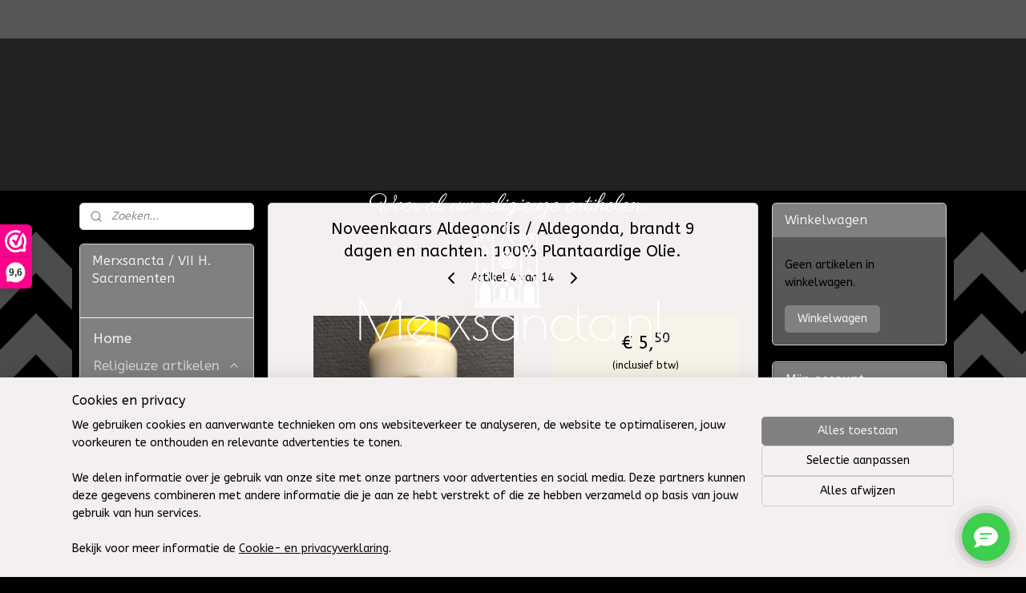

--- FILE ---
content_type: text/html; charset=UTF-8
request_url: https://www.merxsancta.nl/a-18637245/a/noveenkaars-aldegondis-aldegonda-brandt-9-dagen-en-nachten-100-plantaardige-olie/
body_size: 37495
content:
<!DOCTYPE html>
<!--[if lt IE 7]>
<html lang="nl"
      class="no-js lt-ie9 lt-ie8 lt-ie7 secure"> <![endif]-->
<!--[if IE 7]>
<html lang="nl"
      class="no-js lt-ie9 lt-ie8 is-ie7 secure"> <![endif]-->
<!--[if IE 8]>
<html lang="nl"
      class="no-js lt-ie9 is-ie8 secure"> <![endif]-->
<!--[if gt IE 8]><!-->
<html lang="nl" class="no-js secure">
<!--<![endif]-->
<head prefix="og: http://ogp.me/ns#">
    <meta http-equiv="Content-Type" content="text/html; charset=UTF-8"/>

    <title>Noveenkaars Aldegondis / Aldegonda, brandt 9 dagen en nachten. 100% Plantaardige Olie. | A | Merxsancta / VII H. Sacramenten</title>
    <meta name="robots" content="noarchive"/>
    <meta name="robots" content="index,follow,noodp,noydir"/>
    
    <meta name="verify-v1" content="h5G2KqM-pzlJtyaozMV04hYR8iZemUChZ6ck3uq0D68"/>
        <meta name="google-site-verification" content="h5G2KqM-pzlJtyaozMV04hYR8iZemUChZ6ck3uq0D68"/>
    <meta name="viewport" content="width=device-width, initial-scale=1.0"/>
    <meta name="revisit-after" content="1 days"/>
    <meta name="generator" content="Mijnwebwinkel"/>
    <meta name="web_author" content="https://www.mijnwebwinkel.nl/"/>

    

    <meta property="og:site_name" content="Merxsancta / VII H. Sacramenten"/>

        <meta property="og:title" content="Noveenkaars Aldegondis / Aldegonda, brandt 9 dagen en nachten. 100% Plantaardige Olie."/>
    <meta property="og:description" content="Beschermhelige tegen kanker , de ziekte waaraan ze zou zijn overleden. Ze wordt ook aangeroepen tegen kinderziekten , koorts , tetanus , zweren , hoofd- en keelpijn ."/>
    <meta property="og:type" content="product"/>
    <meta property="og:image" content="https://cdn.myonlinestore.eu/93c1574b-6be1-11e9-a722-44a8421b9960/image/cache/article/9959e2fe3e4db2ca47b627860dec46594bb7fe65.jpg"/>
        <meta property="og:image" content="https://cdn.myonlinestore.eu/93c1574b-6be1-11e9-a722-44a8421b9960/image/cache/article/6c604f999e5790159941740dbad48893819e0f08.jpg"/>
        <meta property="og:url" content="https://www.merxsancta.nl/a-18637245/a/noveenkaars-aldegondis-aldegonda-brandt-9-dagen-en-nachten-100-plantaardige-olie/"/>

    <link rel="preload" as="style" href="https://static.myonlinestore.eu/assets/../js/fancybox/jquery.fancybox.css?20260119210819"
          onload="this.onload=null;this.rel='stylesheet'">
    <noscript>
        <link rel="stylesheet" href="https://static.myonlinestore.eu/assets/../js/fancybox/jquery.fancybox.css?20260119210819">
    </noscript>

    <link rel="stylesheet" type="text/css" href="https://asset.myonlinestore.eu/1vhbfIxZlr5kgLQcG8KcaADdTyH1hp.css"/>

    <link rel="preload" as="style" href="https://static.myonlinestore.eu/assets/../fonts/fontawesome-6.4.2/css/fontawesome.min.css?20260119210819"
          onload="this.onload=null;this.rel='stylesheet'">
    <link rel="preload" as="style" href="https://static.myonlinestore.eu/assets/../fonts/fontawesome-6.4.2/css/solid.min.css?20260119210819"
          onload="this.onload=null;this.rel='stylesheet'">
    <link rel="preload" as="style" href="https://static.myonlinestore.eu/assets/../fonts/fontawesome-6.4.2/css/brands.min.css?20260119210819"
          onload="this.onload=null;this.rel='stylesheet'">
    <link rel="preload" as="style" href="https://static.myonlinestore.eu/assets/../fonts/fontawesome-6.4.2/css/v4-shims.min.css?20260119210819"
          onload="this.onload=null;this.rel='stylesheet'">
    <noscript>
        <link rel="stylesheet" href="https://static.myonlinestore.eu/assets/../fonts/font-awesome-4.1.0/css/font-awesome.4.1.0.min.css?20260119210819">
    </noscript>

    <link rel="preconnect" href="https://static.myonlinestore.eu/" crossorigin />
    <link rel="dns-prefetch" href="https://static.myonlinestore.eu/" />
    <link rel="preconnect" href="https://cdn.myonlinestore.eu" crossorigin />
    <link rel="dns-prefetch" href="https://cdn.myonlinestore.eu" />

    <script type="text/javascript" src="https://static.myonlinestore.eu/assets/../js/modernizr.js?20260119210819"></script>
        
    <link rel="canonical" href="https://www.merxsancta.nl/a-18637245/a/noveenkaars-aldegondis-aldegonda-brandt-9-dagen-en-nachten-100-plantaardige-olie/"/>
                    <link rel="shortcut icon" type="image/x-icon" href="data:image/x-icon;base64,">
        <link rel="icon" type="image/png" href="[data-uri]" />
    <script>
        var _rollbarConfig = {
        accessToken: 'd57a2075769e4401ab611d78421f1c89',
        captureUncaught: false,
        captureUnhandledRejections: false,
        verbose: false,
        payload: {
            environment: 'prod',
            person: {
                id: 15530,
            },
            ignoredMessages: [
                'request aborted',
                'network error',
                'timeout'
            ]
        },
        reportLevel: 'error'
    };
    // Rollbar Snippet
    !function(r){var e={};function o(n){if(e[n])return e[n].exports;var t=e[n]={i:n,l:!1,exports:{}};return r[n].call(t.exports,t,t.exports,o),t.l=!0,t.exports}o.m=r,o.c=e,o.d=function(r,e,n){o.o(r,e)||Object.defineProperty(r,e,{enumerable:!0,get:n})},o.r=function(r){"undefined"!=typeof Symbol&&Symbol.toStringTag&&Object.defineProperty(r,Symbol.toStringTag,{value:"Module"}),Object.defineProperty(r,"__esModule",{value:!0})},o.t=function(r,e){if(1&e&&(r=o(r)),8&e)return r;if(4&e&&"object"==typeof r&&r&&r.__esModule)return r;var n=Object.create(null);if(o.r(n),Object.defineProperty(n,"default",{enumerable:!0,value:r}),2&e&&"string"!=typeof r)for(var t in r)o.d(n,t,function(e){return r[e]}.bind(null,t));return n},o.n=function(r){var e=r&&r.__esModule?function(){return r.default}:function(){return r};return o.d(e,"a",e),e},o.o=function(r,e){return Object.prototype.hasOwnProperty.call(r,e)},o.p="",o(o.s=0)}([function(r,e,o){var n=o(1),t=o(4);_rollbarConfig=_rollbarConfig||{},_rollbarConfig.rollbarJsUrl=_rollbarConfig.rollbarJsUrl||"https://cdnjs.cloudflare.com/ajax/libs/rollbar.js/2.14.4/rollbar.min.js",_rollbarConfig.async=void 0===_rollbarConfig.async||_rollbarConfig.async;var a=n.setupShim(window,_rollbarConfig),l=t(_rollbarConfig);window.rollbar=n.Rollbar,a.loadFull(window,document,!_rollbarConfig.async,_rollbarConfig,l)},function(r,e,o){var n=o(2);function t(r){return function(){try{return r.apply(this,arguments)}catch(r){try{console.error("[Rollbar]: Internal error",r)}catch(r){}}}}var a=0;function l(r,e){this.options=r,this._rollbarOldOnError=null;var o=a++;this.shimId=function(){return o},"undefined"!=typeof window&&window._rollbarShims&&(window._rollbarShims[o]={handler:e,messages:[]})}var i=o(3),s=function(r,e){return new l(r,e)},d=function(r){return new i(s,r)};function c(r){return t(function(){var e=Array.prototype.slice.call(arguments,0),o={shim:this,method:r,args:e,ts:new Date};window._rollbarShims[this.shimId()].messages.push(o)})}l.prototype.loadFull=function(r,e,o,n,a){var l=!1,i=e.createElement("script"),s=e.getElementsByTagName("script")[0],d=s.parentNode;i.crossOrigin="",i.src=n.rollbarJsUrl,o||(i.async=!0),i.onload=i.onreadystatechange=t(function(){if(!(l||this.readyState&&"loaded"!==this.readyState&&"complete"!==this.readyState)){i.onload=i.onreadystatechange=null;try{d.removeChild(i)}catch(r){}l=!0,function(){var e;if(void 0===r._rollbarDidLoad){e=new Error("rollbar.js did not load");for(var o,n,t,l,i=0;o=r._rollbarShims[i++];)for(o=o.messages||[];n=o.shift();)for(t=n.args||[],i=0;i<t.length;++i)if("function"==typeof(l=t[i])){l(e);break}}"function"==typeof a&&a(e)}()}}),d.insertBefore(i,s)},l.prototype.wrap=function(r,e,o){try{var n;if(n="function"==typeof e?e:function(){return e||{}},"function"!=typeof r)return r;if(r._isWrap)return r;if(!r._rollbar_wrapped&&(r._rollbar_wrapped=function(){o&&"function"==typeof o&&o.apply(this,arguments);try{return r.apply(this,arguments)}catch(o){var e=o;throw e&&("string"==typeof e&&(e=new String(e)),e._rollbarContext=n()||{},e._rollbarContext._wrappedSource=r.toString(),window._rollbarWrappedError=e),e}},r._rollbar_wrapped._isWrap=!0,r.hasOwnProperty))for(var t in r)r.hasOwnProperty(t)&&(r._rollbar_wrapped[t]=r[t]);return r._rollbar_wrapped}catch(e){return r}};for(var p="log,debug,info,warn,warning,error,critical,global,configure,handleUncaughtException,handleAnonymousErrors,handleUnhandledRejection,captureEvent,captureDomContentLoaded,captureLoad".split(","),u=0;u<p.length;++u)l.prototype[p[u]]=c(p[u]);r.exports={setupShim:function(r,e){if(r){var o=e.globalAlias||"Rollbar";if("object"==typeof r[o])return r[o];r._rollbarShims={},r._rollbarWrappedError=null;var a=new d(e);return t(function(){e.captureUncaught&&(a._rollbarOldOnError=r.onerror,n.captureUncaughtExceptions(r,a,!0),e.wrapGlobalEventHandlers&&n.wrapGlobals(r,a,!0)),e.captureUnhandledRejections&&n.captureUnhandledRejections(r,a,!0);var t=e.autoInstrument;return!1!==e.enabled&&(void 0===t||!0===t||"object"==typeof t&&t.network)&&r.addEventListener&&(r.addEventListener("load",a.captureLoad.bind(a)),r.addEventListener("DOMContentLoaded",a.captureDomContentLoaded.bind(a))),r[o]=a,a})()}},Rollbar:d}},function(r,e){function o(r,e,o){if(e.hasOwnProperty&&e.hasOwnProperty("addEventListener")){for(var n=e.addEventListener;n._rollbarOldAdd&&n.belongsToShim;)n=n._rollbarOldAdd;var t=function(e,o,t){n.call(this,e,r.wrap(o),t)};t._rollbarOldAdd=n,t.belongsToShim=o,e.addEventListener=t;for(var a=e.removeEventListener;a._rollbarOldRemove&&a.belongsToShim;)a=a._rollbarOldRemove;var l=function(r,e,o){a.call(this,r,e&&e._rollbar_wrapped||e,o)};l._rollbarOldRemove=a,l.belongsToShim=o,e.removeEventListener=l}}r.exports={captureUncaughtExceptions:function(r,e,o){if(r){var n;if("function"==typeof e._rollbarOldOnError)n=e._rollbarOldOnError;else if(r.onerror){for(n=r.onerror;n._rollbarOldOnError;)n=n._rollbarOldOnError;e._rollbarOldOnError=n}e.handleAnonymousErrors();var t=function(){var o=Array.prototype.slice.call(arguments,0);!function(r,e,o,n){r._rollbarWrappedError&&(n[4]||(n[4]=r._rollbarWrappedError),n[5]||(n[5]=r._rollbarWrappedError._rollbarContext),r._rollbarWrappedError=null);var t=e.handleUncaughtException.apply(e,n);o&&o.apply(r,n),"anonymous"===t&&(e.anonymousErrorsPending+=1)}(r,e,n,o)};o&&(t._rollbarOldOnError=n),r.onerror=t}},captureUnhandledRejections:function(r,e,o){if(r){"function"==typeof r._rollbarURH&&r._rollbarURH.belongsToShim&&r.removeEventListener("unhandledrejection",r._rollbarURH);var n=function(r){var o,n,t;try{o=r.reason}catch(r){o=void 0}try{n=r.promise}catch(r){n="[unhandledrejection] error getting `promise` from event"}try{t=r.detail,!o&&t&&(o=t.reason,n=t.promise)}catch(r){}o||(o="[unhandledrejection] error getting `reason` from event"),e&&e.handleUnhandledRejection&&e.handleUnhandledRejection(o,n)};n.belongsToShim=o,r._rollbarURH=n,r.addEventListener("unhandledrejection",n)}},wrapGlobals:function(r,e,n){if(r){var t,a,l="EventTarget,Window,Node,ApplicationCache,AudioTrackList,ChannelMergerNode,CryptoOperation,EventSource,FileReader,HTMLUnknownElement,IDBDatabase,IDBRequest,IDBTransaction,KeyOperation,MediaController,MessagePort,ModalWindow,Notification,SVGElementInstance,Screen,TextTrack,TextTrackCue,TextTrackList,WebSocket,WebSocketWorker,Worker,XMLHttpRequest,XMLHttpRequestEventTarget,XMLHttpRequestUpload".split(",");for(t=0;t<l.length;++t)r[a=l[t]]&&r[a].prototype&&o(e,r[a].prototype,n)}}}},function(r,e){function o(r,e){this.impl=r(e,this),this.options=e,function(r){for(var e=function(r){return function(){var e=Array.prototype.slice.call(arguments,0);if(this.impl[r])return this.impl[r].apply(this.impl,e)}},o="log,debug,info,warn,warning,error,critical,global,configure,handleUncaughtException,handleAnonymousErrors,handleUnhandledRejection,_createItem,wrap,loadFull,shimId,captureEvent,captureDomContentLoaded,captureLoad".split(","),n=0;n<o.length;n++)r[o[n]]=e(o[n])}(o.prototype)}o.prototype._swapAndProcessMessages=function(r,e){var o,n,t;for(this.impl=r(this.options);o=e.shift();)n=o.method,t=o.args,this[n]&&"function"==typeof this[n]&&("captureDomContentLoaded"===n||"captureLoad"===n?this[n].apply(this,[t[0],o.ts]):this[n].apply(this,t));return this},r.exports=o},function(r,e){r.exports=function(r){return function(e){if(!e&&!window._rollbarInitialized){for(var o,n,t=(r=r||{}).globalAlias||"Rollbar",a=window.rollbar,l=function(r){return new a(r)},i=0;o=window._rollbarShims[i++];)n||(n=o.handler),o.handler._swapAndProcessMessages(l,o.messages);window[t]=n,window._rollbarInitialized=!0}}}}]);
    // End Rollbar Snippet
    </script>
    <script defer type="text/javascript" src="https://static.myonlinestore.eu/assets/../js/jquery.min.js?20260119210819"></script><script defer type="text/javascript" src="https://static.myonlinestore.eu/assets/../js/mww/shop.js?20260119210819"></script><script defer type="text/javascript" src="https://static.myonlinestore.eu/assets/../js/mww/shop/category.js?20260119210819"></script><script defer type="text/javascript" src="https://static.myonlinestore.eu/assets/../js/fancybox/jquery.fancybox.pack.js?20260119210819"></script><script defer type="text/javascript" src="https://static.myonlinestore.eu/assets/../js/fancybox/jquery.fancybox-thumbs.js?20260119210819"></script><script defer type="text/javascript" src="https://static.myonlinestore.eu/assets/../js/mww/image.js?20260119210819"></script><script defer type="text/javascript" src="https://static.myonlinestore.eu/assets/../js/mww/shop/article.js?20260119210819"></script><script defer type="text/javascript" src="https://static.myonlinestore.eu/assets/../js/mww/product/product.js?20260119210819"></script><script defer type="text/javascript" src="https://static.myonlinestore.eu/assets/../js/mww/product/product.configurator.js?20260119210819"></script><script defer type="text/javascript"
                src="https://static.myonlinestore.eu/assets/../js/mww/product/product.configurator.validator.js?20260119210819"></script><script defer type="text/javascript" src="https://static.myonlinestore.eu/assets/../js/mww/product/product.main.js?20260119210819"></script><script defer type="text/javascript" src="https://static.myonlinestore.eu/assets/../js/mww/navigation.js?20260119210819"></script><script defer type="text/javascript" src="https://static.myonlinestore.eu/assets/../js/delay.js?20260119210819"></script><script defer type="text/javascript" src="https://static.myonlinestore.eu/assets/../js/mww/ajax.js?20260119210819"></script><script defer type="text/javascript" src="https://static.myonlinestore.eu/assets/../js/foundation/foundation.min.js?20260119210819"></script><script defer type="text/javascript" src="https://static.myonlinestore.eu/assets/../js/foundation/foundation/foundation.topbar.js?20260119210819"></script><script defer type="text/javascript" src="https://static.myonlinestore.eu/assets/../js/foundation/foundation/foundation.tooltip.js?20260119210819"></script><script defer type="text/javascript" src="https://static.myonlinestore.eu/assets/../js/mww/deferred.js?20260119210819"></script>
        <script src="https://static.myonlinestore.eu/assets/webpack/bootstrapper.ce10832e.js"></script>
    
    <script src="https://static.myonlinestore.eu/assets/webpack/vendor.85ea91e8.js" defer></script><script src="https://static.myonlinestore.eu/assets/webpack/main.c5872b2c.js" defer></script>
    
    <script src="https://static.myonlinestore.eu/assets/webpack/webcomponents.377dc92a.js" defer></script>
    
    <script src="https://static.myonlinestore.eu/assets/webpack/render.8395a26c.js" defer></script>

    <script>
        window.bootstrapper.add(new Strap('marketingScripts', []));
    </script>
        <script>
  window.dataLayer = window.dataLayer || [];

  function gtag() {
    dataLayer.push(arguments);
  }

    gtag(
    "consent",
    "default",
    {
      "ad_storage": "denied",
      "ad_user_data": "denied",
      "ad_personalization": "denied",
      "analytics_storage": "denied",
      "security_storage": "granted",
      "personalization_storage": "denied",
      "functionality_storage": "denied",
    }
  );

  gtag("js", new Date());
  gtag("config", 'G-HSRC51ENF9', { "groups": "myonlinestore" });gtag("config", 'G-NM87NE3LN6');</script>
<script async src="https://www.googletagmanager.com/gtag/js?id=G-HSRC51ENF9"></script>
        <script>
        
    </script>
        
<script>
    var marketingStrapId = 'marketingScripts'
    var marketingScripts = window.bootstrapper.use(marketingStrapId);

    if (marketingScripts === null) {
        marketingScripts = [];
    }

        marketingScripts.push({
        inline: `!function (f, b, e, v, n, t, s) {
        if (f.fbq) return;
        n = f.fbq = function () {
            n.callMethod ?
                n.callMethod.apply(n, arguments) : n.queue.push(arguments)
        };
        if (!f._fbq) f._fbq = n;
        n.push = n;
        n.loaded = !0;
        n.version = '2.0';
        n.agent = 'plmyonlinestore';
        n.queue = [];
        t = b.createElement(e);
        t.async = !0;
    t.src = v;
    s = b.getElementsByTagName(e)[0];
    s.parentNode.insertBefore(t, s)
    }(window, document, 'script', 'https://connect.facebook.net/en_US/fbevents.js');

    fbq('init', '486324350175787');
    fbq('track', 'PageView');
    `,
    });
    
    window.bootstrapper.update(new Strap(marketingStrapId, marketingScripts));
</script>
    <noscript>
        <style>ul.products li {
                opacity: 1 !important;
            }</style>
    </noscript>

            <script>
                (function (w, d, s, l, i) {
            w[l] = w[l] || [];
            w[l].push({
                'gtm.start':
                    new Date().getTime(), event: 'gtm.js'
            });
            var f = d.getElementsByTagName(s)[0],
                j = d.createElement(s), dl = l != 'dataLayer' ? '&l=' + l : '';
            j.async = true;
            j.src =
                'https://www.googletagmanager.com/gtm.js?id=' + i + dl;
            f.parentNode.insertBefore(j, f);
        })(window, document, 'script', 'dataLayer', 'GTM-MSQ3L6L');
                (function (w, d, s, l, i) {
            w[l] = w[l] || [];
            w[l].push({
                'gtm.start':
                    new Date().getTime(), event: 'gtm.js'
            });
            var f = d.getElementsByTagName(s)[0],
                j = d.createElement(s), dl = l != 'dataLayer' ? '&l=' + l : '';
            j.async = true;
            j.src =
                'https://www.googletagmanager.com/gtm.js?id=' + i + dl;
            f.parentNode.insertBefore(j, f);
        })(window, document, 'script', 'dataLayer', 'GTM-PH6S6XD');
            </script>

</head>
<body    class="lang-nl_NL layout-width-1100 threeColumn">

    <noscript>
                    <iframe src="https://www.googletagmanager.com/ns.html?id=GTM-MSQ3L6L" height="0" width="0"
                    style="display:none;visibility:hidden"></iframe>
                    <iframe src="https://www.googletagmanager.com/ns.html?id=GTM-PH6S6XD" height="0" width="0"
                    style="display:none;visibility:hidden"></iframe>
            </noscript>


<header>
    <a tabindex="0" id="skip-link" class="button screen-reader-text" href="#content">Spring naar de hoofdtekst</a>
</header>

    <div id="react_element__saveforlater"></div>

<div id="react_element__filter"></div>

<div class="site-container">
    <div class="inner-wrap">
                    <nav class="tab-bar mobile-navigation custom-topbar ">
    <section class="left-button" style="display: none;">
        <a class="mobile-nav-button"
           href="#" data-react-trigger="mobile-navigation-toggle">
                <div   
    aria-hidden role="img"
    class="icon icon--sf-menu
        "
    >
    <svg><use xlink:href="#sf-menu"></use></svg>
    </div>
&#160;
                <span>Menu</span>        </a>
    </section>
    <section class="title-section">
        <span class="title">Merxsancta / VII H. Sacramenten</span>
    </section>
    <section class="right-button">

                                            <a href="/customer/login/" class="foldout-account">
                <span class="profile-icon"
                      data-logged-in="false">    <div   
    aria-hidden role="img"
    class="icon icon--sf-user
        "
    >
    <svg><use xlink:href="#sf-user"></use></svg>
    </div>
</span>
                    <span class="profile-icon" data-logged-in="true"
                          style="display: none">    <div   
    aria-hidden role="img"
    class="icon icon--sf-user-check
        "
    >
    <svg><use xlink:href="#sf-user-check"></use></svg>
    </div>
</span>
                </a>
                                    <a href="/customer/login/">
                        <div class="saveforlater-counter-topbar"
                             id="react_element__saveforlater-mobile-navigation-counter"
                             data-show-counter="1"></div>
                    </a>
                                    
        <a href="/cart/" class="cart-icon hidden">
                <div   
    aria-hidden role="img"
    class="icon icon--sf-shopping-cart
        "
    >
    <svg><use xlink:href="#sf-shopping-cart"></use></svg>
    </div>
            <span class="cart-count" style="display: none"></span>
        </a>
    </section>
</nav>
        
        
        <div class="bg-container custom-css-container"             data-active-language="nl"
            data-current-date="20-01-2026"
            data-category-id="unknown"
            data-article-id="18637245"
            data-article-category-id="6174164"
            data-article-name="Noveenkaars Aldegondis / Aldegonda, brandt 9 dagen en nachten. 100% Plantaardige Olie."
        >
            <noscript class="no-js-message">
                <div class="inner">
                    Javascript is uitgeschakeld.


Zonder Javascript is het niet mogelijk bestellingen te plaatsen in deze webwinkel en zijn een aantal functionaliteiten niet beschikbaar.
                </div>
            </noscript>

            <div id="header">
                <div id="react_root"><!-- --></div>
                <div
                    class="header-bar-top">
                                                
<div class="row header-bar-inner" data-bar-position="top" data-options="sticky_on: large; is_hover: true; scrolltop: true;" data-topbar>
    <section class="top-bar-section">
            </section>
</div>

                                    </div>

                

        
                
            

<sf-header-image
    class="web-component"
    header-element-height="190px"
    align="center"
    store-name="Merxsancta / VII H. Sacramenten"
    store-url="https://www.merxsancta.nl/"
    background-image-url=""
    mobile-background-image-url=""
    logo-custom-width=""
    logo-custom-height=""
    page-column-width="1100"
    style="
        height: 190px;

        --background-color: #222;
        --background-height: 190px;
        --background-aspect-ratio: 1;
        --scaling-background-aspect-ratio: 2.75;
        --mobile-background-height: 0px;
        --mobile-background-aspect-ratio: 1;
        --color: #F4F0F0;
        --logo-custom-width: auto;
        --logo-custom-height: auto;
        --logo-aspect-ratio: 2.0421052631579
        ">
            <a href="https://www.merxsancta.nl/" slot="logo" style="max-height: 100%;">
            <img
                src="https://cdn.myonlinestore.eu/93c1574b-6be1-11e9-a722-44a8421b9960/logo_large.png?t=1768835488"
                alt="Merxsancta / VII H. Sacramenten"
                style="
                    width: 388px;
                    height: 100%;
                    display: block;
                    max-height: 400px;
                    "
            />
        </a>
    </sf-header-image>
                <div class="header-bar-bottom">
                                    </div>
            </div>

                            <div class="mega-menu-overlay"></div>
            
            
            <div id="content" class="columncount-3">
                <div class="row">
                                                                                            <div class="columns large-8 medium-14 large-push-3" id="centercolumn">
    
    
                                    <script>
        window.bootstrapper.add(new Strap('product', {
            id: '18637245',
            name: 'Noveenkaars Aldegondis / Aldegonda, brandt 9 dagen en nachten. 100% Plantaardige Olie.',
            value: '5.500000',
            currency: 'EUR'
        }));

        var marketingStrapId = 'marketingScripts'
        var marketingScripts = window.bootstrapper.use(marketingStrapId);

        if (marketingScripts === null) {
            marketingScripts = [];
        }

        marketingScripts.push({
            inline: `if (typeof window.fbq === 'function') {
                window.fbq('track', 'ViewContent', {
                    content_name: "Noveenkaars Aldegondis / Aldegonda, brandt 9 dagen en nachten. 100% Plantaardige Olie.",
                    content_ids: ["18637245"],
                    content_type: "product"
                });
            }`,
        });

        window.bootstrapper.update(new Strap(marketingStrapId, marketingScripts));
    </script>
    <div id="react_element__product-events"><!-- --></div>

    <script type="application/ld+json">
        {"@context":"https:\/\/schema.org","@graph":[{"@type":"Product","name":"Noveenkaars Aldegondis \/ Aldegonda, brandt 9 dagen en nachten. 100% Plantaardige Olie.","description":"Beschermhelige tegen\u0026nbsp;kanker, de ziekte waaraan ze zou zijn overleden. Ze wordt ook aangeroepen tegen\u0026nbsp;kinderziekten,\u0026nbsp;koorts,\u0026nbsp;tetanus,\u0026nbsp;zweren,\u0026nbsp;hoofd-\u0026nbsp;en\u0026nbsp;keelpijn.","offers":{"@type":"Offer","availability":"https:\/\/schema.org\/InStock","url":"https:\/\/www.merxsancta.nl\/a-18637245\/a\/noveenkaars-aldegondis-aldegonda-brandt-9-dagen-en-nachten-100-plantaardige-olie\/","priceSpecification":{"@type":"PriceSpecification","priceCurrency":"EUR","price":"5.50","valueAddedTaxIncluded":true},"@id":"https:\/\/www.merxsancta.nl\/#\/schema\/Offer\/17255dde-bd55-11eb-a98b-0a6e45a98899"},"image":{"@type":"ImageObject","url":"https:\/\/cdn.myonlinestore.eu\/93c1574b-6be1-11e9-a722-44a8421b9960\/image\/cache\/article\/9959e2fe3e4db2ca47b627860dec46594bb7fe65.jpg","contentUrl":"https:\/\/cdn.myonlinestore.eu\/93c1574b-6be1-11e9-a722-44a8421b9960\/image\/cache\/article\/9959e2fe3e4db2ca47b627860dec46594bb7fe65.jpg","@id":"https:\/\/cdn.myonlinestore.eu\/93c1574b-6be1-11e9-a722-44a8421b9960\/image\/cache\/article\/9959e2fe3e4db2ca47b627860dec46594bb7fe65.jpg"},"@id":"https:\/\/www.merxsancta.nl\/#\/schema\/Product\/17255dde-bd55-11eb-a98b-0a6e45a98899"}]}
    </script>
            <div class="article product-page classic">
            <span class="badge-container">
            </span>
            <h1 class="product-title">
        Noveenkaars Aldegondis / Aldegonda, brandt 9 dagen en nachten. 100% Plantaardige Olie.    </h1>
            <span class="sku-container">
            </span>

        
<div class="prev_next-button">
                            <a href="/a-40969101/a/noveenkaars-agnes-brandt-9-dagen-en-nachten-100-plantaardige-olie/" title="Vorige artikel &#xA;(Noveenkaars Agnes, brandt 9 dagen en nachten. 100% Plantaardige Olie.)" class="prev_next_article" accesskey="p"><div   
    aria-hidden role="img"
    class="icon icon--sf-chevron-left
        "
            title="{{ language.getText(&#039;previous_article&#039;) }} &amp;#xA;({{ buttons.left.title|raw }})"
    ><svg><use xlink:href="#sf-chevron-left"></use></svg></div></a>        <span>Artikel 4 van 14</span>
            <a href="/a-40969200/a/noveenkaars-aloysius-brandt-9-dagen-en-nachten-100-plantaardige-olie/" title="Volgende artikel &#xA;(Noveenkaars Aloysius, brandt 9 dagen en nachten. 100% Plantaardige Olie.)" class="prev_next_article" accesskey="n"><div   
    aria-hidden role="img"
    class="icon icon--sf-chevron-right
        "
            title="{{ language.getText(&#039;next_article&#039;) }} &amp;#xA;({{ buttons.right.title|raw }})"
    ><svg><use xlink:href="#sf-chevron-right"></use></svg></div></a>    
    </div>

        <div class="clearfix"></div>

        <div class="row top-container">
                            <div class="left">
            
                            <div class="images">
                                    <div class="large">
                        

<a href="https://cdn.myonlinestore.eu/93c1574b-6be1-11e9-a722-44a8421b9960/image/cache/full/9959e2fe3e4db2ca47b627860dec46594bb7fe65.jpg?20260119210819"
    class="fancybox"
    data-fancybox-type="image"
    data-thumbnail="https://cdn.myonlinestore.eu/93c1574b-6be1-11e9-a722-44a8421b9960/image/cache/full/9959e2fe3e4db2ca47b627860dec46594bb7fe65.jpg?20260119210819"
    rel="fancybox-thumb" title="Noveenkaars Aldegondis / Aldegonda, brandt 9 dagen en nachten. 100% Plantaardige Olie."
    id="afbeelding1"
    >
                        <img src="https://cdn.myonlinestore.eu/93c1574b-6be1-11e9-a722-44a8421b9960/image/cache/full/9959e2fe3e4db2ca47b627860dec46594bb7fe65.jpg?20260119210819" alt="Noveenkaars&#x20;Aldegondis&#x20;&#x2F;&#x20;Aldegonda,&#x20;brandt&#x20;9&#x20;dagen&#x20;en&#x20;nachten.&#x20;100&#x25;&#x20;Plantaardige&#x20;Olie." />
            </a>
                    </div>
                            </div>
                    <ul class="thumbs">
                                                    <li>
                                                

<a href="https://cdn.myonlinestore.eu/93c1574b-6be1-11e9-a722-44a8421b9960/image/cache/full/6c604f999e5790159941740dbad48893819e0f08.jpg?20260119210819"
    class="fancybox"
    data-fancybox-type="image"
    data-thumbnail="https://cdn.myonlinestore.eu/93c1574b-6be1-11e9-a722-44a8421b9960/image/cache/article/6c604f999e5790159941740dbad48893819e0f08.jpg?20260119210819"
    rel="fancybox-thumb" title="Noveenkaars Aldegondis / Aldegonda, brandt 9 dagen en nachten. 100% Plantaardige Olie."
    id="afbeelding2"
    >
                        <img src="https://cdn.myonlinestore.eu/93c1574b-6be1-11e9-a722-44a8421b9960/image/cache/article/6c604f999e5790159941740dbad48893819e0f08.jpg?20260119210819" alt="Noveenkaars&#x20;Aldegondis&#x20;&#x2F;&#x20;Aldegonda,&#x20;brandt&#x20;9&#x20;dagen&#x20;en&#x20;nachten.&#x20;100&#x25;&#x20;Plantaardige&#x20;Olie." />
            </a>
                    </li>
                
                                            </ul>
        
                            </div>
            
                                        <div class="right">
                    <div class="product-options columns">
                        
<div class="js-enable-after-load disabled">
    <div class="article-options" data-article-element="options">
        <div class="row">
            <div class="large-14 columns price-container">
                

    
    <span class="pricetag">
                    <span class="regular">
                    € 5,<sup>50</sup>

            </span>
            </span>

                                                    <small>
                        (inclusief                        btw)
                    </small>
                                            </div>
        </div>

                            
            <form accept-charset="UTF-8" name="add_to_cart"
          method="post" action="" class="legacy" data-optionlist-url="https://www.merxsancta.nl/article/select-articlelist-option/" id="addToCartForm">
            <div class="form-group        ">
    <div class="control-group">
            <div class="control-container   no-errors    ">
                                            </div>
                                </div>
</div>
    
            <input type="hidden"
            id="add_to_cart_category_article_id" name="add_to_cart[category_article_id]" class="form-control"
            value="18637245"                                         data-validator-range="0-0"
                />
        <input type="hidden"
            id="add_to_cart__token" name="add_to_cart[_token]" class="form-control"
            value="2fbcb6da06d8825cd272.c7ux571tqZvyhatQV7AVgNDybYQmibYc54YJOzeyqxA.BMHpndgHmsq-_f0jGoZW86HHKPwTy9RG1_NDUV6H5VwX-u7W1T7-7L7Rmw"                                         data-validator-range="0-0"
                />
        
            <div class="stockinfo">
                                                                                Voorraad
                        15
                                                    stuks
                                            
                                        
                                                                    </div>
                                            <div class="form-group">
    <div class="control-group">
                                        <div class="control-container prefix" data-prefix="Aantal">
                <select name="amount" class="form-control">
                                                                                                                                <option value="1">1</option>
                                            <option value="2">2</option>
                                            <option value="3">3</option>
                                            <option value="4">4</option>
                                            <option value="5">5</option>
                                            <option value="6">6</option>
                                            <option value="7">7</option>
                                            <option value="8">8</option>
                                            <option value="9">9</option>
                                            <option value="10">10</option>
                                    </select>
            </div>
            </div>
    </div>

                                    <input type="hidden" name="ajax_cart" value="true" class="has_ajax_cart"/>
                                <button type="submit" data-testid="add-to-cart-button-enabled" name="add" class="btn buy-button" onclick="if (window.addToCart) window.addToCart({ value: '5.500000', currency: 'EUR' });">Voeg toe aan winkelwagen</button>
                        </form>
        
        
    </div>
</div>
                        <div class="save-button-detail" id="react_element__saveforlater-detail-button" data-product-id="17255dde-bd55-11eb-a98b-0a6e45a98899" data-product-name="Noveenkaars Aldegondis / Aldegonda, brandt 9 dagen en nachten. 100% Plantaardige Olie." data-analytics-id="18637245" data-value="5.500000" data-currency="EUR"></div>
                    </div>
                </div>
                    </div>

            <a href="/c-6174164/a/" onclick="if(window.gotoCategoryFromHistory) {window.gotoCategoryFromHistory(this.href); void(0)}" class="btn tiny">
        Overzicht
   </a>


                    <ul class="product-tabs" style="display: none">
            <li class="active">
                <a href="#" data-tab-id="description">Beschrijving</a>
            </li>
                            <li>
                    <a href="#" data-tab-id="specs">Specificaties</a>
                </li>
                    </ul>
    
        <div class="product-tab row description" data-tab-content="description">
            <div class="rte_content left">
                                    <p><span style="font-size:medium"><span style="color:rgb(32, 33, 34); font-family:sans-serif">Beschermhelige tegen&nbsp;</span>kanker<span style="color:rgb(32, 33, 34); font-family:sans-serif">, de ziekte waaraan ze zou zijn overleden. Ze wordt ook aangeroepen tegen&nbsp;</span>kinderziekten<span style="color:rgb(32, 33, 34); font-family:sans-serif">,&nbsp;</span>koorts<span style="color:rgb(32, 33, 34); font-family:sans-serif">,&nbsp;</span>tetanus<span style="color:rgb(32, 33, 34); font-family:sans-serif">,&nbsp;</span>zweren<span style="color:rgb(32, 33, 34); font-family:sans-serif">,&nbsp;</span>hoofd-<span style="color:rgb(32, 33, 34); font-family:sans-serif">&nbsp;en&nbsp;</span>keelpijn<span style="color:rgb(32, 33, 34); font-family:sans-serif">.</span></span></p>
                            </div>
                            
    <div class="related-articles right">
        <h3>Klanten kochten ook</h3>
        <ul class="products">
                                                <li id="article_18617132"><span class="row-top"><a href="https://cdn.myonlinestore.eu/93c1574b-6be1-11e9-a722-44a8421b9960/image/cache/full/efc2f378f3e6293097f87647167761100936eeea.jpg?20260119210819" class="fancybox zoom" rel="overview"
           title="Noveenkaars Vitus, brandt 9 dagen en nachten. 100% Plantaardige olie."
           data-product-url="https://www.merxsancta.nl/a-18617132/v/noveenkaars-vitus-brandt-9-dagen-en-nachten-100-plantaardige-olie/"><div   
    aria-hidden role="img"
    class="icon icon--sf-zoom-in
        "
            title="zoom-in"
    ><svg><use xlink:href="#sf-zoom-in"></use></svg></div></a><a href="https://www.merxsancta.nl/a-18617132/v/noveenkaars-vitus-brandt-9-dagen-en-nachten-100-plantaardige-olie/" class="image" title="Noveenkaars Vitus, brandt 9 dagen en nachten. 100% Plantaardige olie."
           style="background-image: url(https://cdn.myonlinestore.eu/93c1574b-6be1-11e9-a722-44a8421b9960/image/cache/article/efc2f378f3e6293097f87647167761100936eeea.jpg?20260119210819);"><img src="https://cdn.myonlinestore.eu/93c1574b-6be1-11e9-a722-44a8421b9960/image/cache/article/efc2f378f3e6293097f87647167761100936eeea.jpg?20260119210819" alt="Noveenkaars Vitus, brandt 9 dagen en nachten. 100% Plantaardige olie." /></a></span><span class="row-bottom"><div class="info"><a href="https://www.merxsancta.nl/a-18617132/v/noveenkaars-vitus-brandt-9-dagen-en-nachten-100-plantaardige-olie/" class="title">Noveenkaars Vitus, brandt 9 dagen en nachten. 100% Plantaardige olie.</a><p class="desc">
                        Beschermheilige van acteurs, komieken, dansers, zangers, honden, epilepsie, verslapen, reumatische Chorea, sint-vitusdans, slangenbeet en stormen.
        </p><div class="right"><span class="pricetag"><span class="regular">
                    € 5,<sup>50</sup></span></span><div class="product-overview-buttons "><div class="order-button"><a class="order btn" href="https://www.merxsancta.nl/a-18617132/v/noveenkaars-vitus-brandt-9-dagen-en-nachten-100-plantaardige-olie/"
                    title="Noveenkaars Vitus, brandt 9 dagen en nachten. 100% Plantaardige olie. bestellen">Bestellen</a></div></div></div></div></span></li>                                    </ul>
    </div>
                    </div>
                    <div class="product-tab" data-tab-content="specs">
                <div class="article-specs" style="display: none">
                    <div class="inner">
                            <div data-article-element="specs">
        </div>
                    </div>
                </div>
            </div>
            </div>

    
            
    </div>
<div class="columns large-3 large-pull-8 medium-7" id="leftcolumn">
            <div class="pane paneColumn paneColumnLeft">
            <div class="search-block search-column">
    <div class="react_element__searchbox" 
        data-post-url="/search/" 
        data-search-phrase=""></div>
</div>
            <div class="block navigation side-menu">
    <h3>Merxsancta / VII H. Sacramenten</h3>
    <ul>    



    
<li class="divider">
            <hr>
    </li>
    




<li class="">
            <a href="https://www.merxsancta.nl/" class="no_underline">
            Home
                    </a>

                                </li>
    

    
    

<li class="has-dropdown active">
            <a href="https://www.merxsancta.nl/c-179935/religieuze-artikelen/" class="no_underline">
            Religieuze artikelen
                                                <div aria-hidden role="img" class="icon"><svg><use xlink:href="#sf-chevron-down"></use></svg></div>
                                    </a>

                                    <ul class="dropdown">
                        

    


<li class="has-dropdown">
            <a href="https://www.merxsancta.nl/c-5329850/kerst-2025/" class="no_underline">
            Kerst 2025
                                                <div aria-hidden role="img" class="icon sub-item"><svg><use xlink:href="#sf-chevron-right"></use></svg></div>
                                    </a>

                                    <ul class="dropdown">
                        




<li class="">
            <a href="https://www.merxsancta.nl/c-5889753/kerstgroepen/" class="no_underline">
            Kerstgroepen
                    </a>

                                </li>
    




<li class="">
            <a href="https://www.merxsancta.nl/c-5889758/kerststallen-compleet/" class="no_underline">
            Kerststallen compleet
                    </a>

                                </li>
    




<li class="">
            <a href="https://www.merxsancta.nl/c-5889752/kerststallen/" class="no_underline">
            Kerststallen
                    </a>

                                </li>
    




<li class="">
            <a href="https://www.merxsancta.nl/c-5889763/kerststal-losse-figuren/" class="no_underline">
            Kerststal losse figuren
                    </a>

                                </li>
    




<li class="">
            <a href="https://www.merxsancta.nl/c-5889767/overige-kerst-artikelen/" class="no_underline">
            Overige kerst artikelen
                    </a>

                                </li>
    




<li class="">
            <a href="https://www.merxsancta.nl/c-6663005/kerstkaarsen/" class="no_underline">
            Kerstkaarsen
                    </a>

                                </li>
                </ul>
                        </li>
    

    


<li class="has-dropdown">
            <a href="https://www.merxsancta.nl/c-6617568/heiligenbeelden/" class="no_underline">
            Heiligenbeelden
                                                <div aria-hidden role="img" class="icon sub-item"><svg><use xlink:href="#sf-chevron-right"></use></svg></div>
                                    </a>

                                    <ul class="dropdown">
                        

    


<li class="has-dropdown">
            <a href="https://www.merxsancta.nl/c-6393418/heiligenbeelden-en-plaquettes-op-alfabet-nieuw/" class="no_underline">
            Heiligenbeelden en plaquettes op alfabet nieuw
                                                <div aria-hidden role="img" class="icon sub-item"><svg><use xlink:href="#sf-chevron-right"></use></svg></div>
                                    </a>

                                    <ul class="dropdown">
                        

    


<li class="has-dropdown">
            <a href="https://www.merxsancta.nl/c-6393454/a/" class="no_underline">
            A
                                                <div aria-hidden role="img" class="icon sub-item"><svg><use xlink:href="#sf-chevron-right"></use></svg></div>
                                    </a>

                                    <ul class="dropdown">
                        




<li class="">
            <a href="https://www.merxsancta.nl/c-6393571/heilige-agatha-beelden-en-plaquettes/" class="no_underline">
            Heilige Agatha beelden en plaquettes
                    </a>

                                </li>
    




<li class="">
            <a href="https://www.merxsancta.nl/c-6393463/heilige-agnes-beelden-en-plaquettes/" class="no_underline">
            Heilige Agnes beelden en plaquettes
                    </a>

                                </li>
    




<li class="">
            <a href="https://www.merxsancta.nl/c-6393466/heilige-albertus-beelden-en-plaquettes/" class="no_underline">
            Heilige Albertus beelden en plaquettes
                    </a>

                                </li>
    




<li class="">
            <a href="https://www.merxsancta.nl/c-6081352/heilige-aldegonda-beelden-en-plaquettes/" class="no_underline">
            Heilige Aldegonda beelden en plaquettes
                    </a>

                                </li>
    




<li class="">
            <a href="https://www.merxsancta.nl/c-6081400/heilige-amandina-beelden-en-plaquettes/" class="no_underline">
            Heilige Amandina beelden en plaquettes
                    </a>

                                </li>
    




<li class="">
            <a href="https://www.merxsancta.nl/c-6191894/heilige-ambrosius-van-milaan/" class="no_underline">
            Heilige Ambrosius van Milaan
                    </a>

                                </li>
    




<li class="">
            <a href="https://www.merxsancta.nl/c-6081361/heilige-andreas-beelden-en-plaquettes/" class="no_underline">
            Heilige Andreas beelden en plaquettes
                    </a>

                                </li>
    




<li class="">
            <a href="https://www.merxsancta.nl/c-6393469/heilige-anna-beelden-en-plaquettes/" class="no_underline">
            Heilige Anna beelden en plaquettes
                    </a>

                                </li>
    




<li class="">
            <a href="https://www.merxsancta.nl/c-6081394/heilige-amelberga-beelden-en-plaquettes/" class="no_underline">
            Heilige Amelberga beelden en plaquettes
                    </a>

                                </li>
    




<li class="">
            <a href="https://www.merxsancta.nl/c-6393472/heilige-antonius-abt-beelden-en-plaquettes/" class="no_underline">
            Heilige Antonius Abt beelden en plaquettes
                    </a>

                                </li>
    




<li class="">
            <a href="https://www.merxsancta.nl/c-6393478/heilige-antonius-van-padua-beelden-en-plaquettes/" class="no_underline">
            Heilige Antonius van Padua beelden en plaquettes
                    </a>

                                </li>
    




<li class="">
            <a href="https://www.merxsancta.nl/c-6081388/heilige-augustinus-beelden-en-plaquettes/" class="no_underline">
            Heilige Augustinus beelden en plaquettes
                    </a>

                                </li>
    




<li class="">
            <a href="https://www.merxsancta.nl/c-6081397/heilige-autbertus-beelden-en-plaquettes/" class="no_underline">
            Heilige Autbertus beelden en plaquettes
                    </a>

                                </li>
    




<li class="">
            <a href="https://www.merxsancta.nl/c-7004567/heilige-apollonia-van-alexandrie-beelden-en-plaquettes/" class="no_underline">
            Heilige Apollonia van Alexandrië  beelden en plaquettes
                    </a>

                                </li>
                </ul>
                        </li>
    

    


<li class="has-dropdown">
            <a href="https://www.merxsancta.nl/c-6393631/b/" class="no_underline">
            B
                                                <div aria-hidden role="img" class="icon sub-item"><svg><use xlink:href="#sf-chevron-right"></use></svg></div>
                                    </a>

                                    <ul class="dropdown">
                        




<li class="">
            <a href="https://www.merxsancta.nl/c-6393634/heilige-barbara-beelden-en-plaquettes/" class="no_underline">
            Heilige Barbara beelden en plaquettes
                    </a>

                                </li>
    




<li class="">
            <a href="https://www.merxsancta.nl/c-6393667/heilige-benedictus-beelden-en-plaquettes/" class="no_underline">
            Heilige Benedictus beelden en plaquettes
                    </a>

                                </li>
    




<li class="">
            <a href="https://www.merxsancta.nl/c-6393700/heilige-bernadette-beelden-en-plaquettes/" class="no_underline">
            Heilige Bernadette beelden en plaquettes
                    </a>

                                </li>
    




<li class="">
            <a href="https://www.merxsancta.nl/c-6081433/heilige-blasius-beelden-en-plaquettes/" class="no_underline">
            Heilige Blasius beelden en plaquettes
                    </a>

                                </li>
    




<li class="">
            <a href="https://www.merxsancta.nl/c-6081436/heilige-bonifatius-beelden-en-plaquettes/" class="no_underline">
            Heilige Bonifatius beelden en plaquettes
                    </a>

                                </li>
    




<li class="">
            <a href="https://www.merxsancta.nl/c-7165709/heilige-beatrice-da-silva-beelden-en-plaquettes/" class="no_underline">
            Heilige Beatrice da Silva beelden en plaquettes
                    </a>

                                </li>
    




<li class="">
            <a href="https://www.merxsancta.nl/c-7186009/heilige-bernardus-beelden-en-plaquettes/" class="no_underline">
            Heilige Bernardus beelden en plaquettes
                    </a>

                                </li>
                </ul>
                        </li>
    

    


<li class="has-dropdown">
            <a href="https://www.merxsancta.nl/c-6393733/c/" class="no_underline">
            C
                                                <div aria-hidden role="img" class="icon sub-item"><svg><use xlink:href="#sf-chevron-right"></use></svg></div>
                                    </a>

                                    <ul class="dropdown">
                        




<li class="">
            <a href="https://www.merxsancta.nl/c-6081442/heilige-cajetinus-beelden-en-plaquettes/" class="no_underline">
            Heilige Cajetinus beelden en plaquettes
                    </a>

                                </li>
    




<li class="">
            <a href="https://www.merxsancta.nl/c-6393739/heilige-christoffel-beelden-en-plaquettes/" class="no_underline">
            Heilige Christoffel beelden en plaquettes
                    </a>

                                </li>
    




<li class="">
            <a href="https://www.merxsancta.nl/c-6081451/heilige-cecilia-beelden-en-plaquettes/" class="no_underline">
            Heilige Cecilia beelden en plaquettes
                    </a>

                                </li>
    




<li class="">
            <a href="https://www.merxsancta.nl/c-6081457/heilige-clara-beelden-en-plaquettes/" class="no_underline">
            Heilige Clara beelden en plaquettes
                    </a>

                                </li>
    




<li class="">
            <a href="https://www.merxsancta.nl/c-6393817/heilige-clemens-beelden-en-plaquettes/" class="no_underline">
            Heilige Clemens beelden en plaquettes
                    </a>

                                </li>
    




<li class="">
            <a href="https://www.merxsancta.nl/c-6646046/heilige-charbel-beelden-en-plaquettes/" class="no_underline">
            Heilige Charbel beelden en plaquettes
                    </a>

                                </li>
    




<li class="">
            <a href="https://www.merxsancta.nl/c-6855911/heilige-carlo-acutis-heiligenbeelden-en-plaqettes/" class="no_underline">
            Heilige Carlo Acutis heiligenbeelden en plaqettes
                    </a>

                                </li>
    




<li class="">
            <a href="https://www.merxsancta.nl/c-7007753/heilige-catharina-van-alexandrie-beelden-en-plaquettes/" class="no_underline">
            Heilige Catharina van Alexandrië beelden en plaquettes 
                    </a>

                                </li>
    




<li class="">
            <a href="https://www.merxsancta.nl/c-7161260/heilige-cyprian-beelden-en-plaquettes/" class="no_underline">
            Heilige Cyprian beelden en plaquettes
                    </a>

                                </li>
    




<li class="">
            <a href="https://www.merxsancta.nl/c-7161284/heilige-carolus-borromeus-beelden-en-plaquettes/" class="no_underline">
            Heilige Carolus Borromeus beelden en plaquettes
                    </a>

                                </li>
    




<li class="">
            <a href="https://www.merxsancta.nl/c-7164017/heilige-caetano-beelden-en-plaquettes/" class="no_underline">
            Heilige Caetano beelden en plaquettes
                    </a>

                                </li>
                </ul>
                        </li>
    

    


<li class="has-dropdown">
            <a href="https://www.merxsancta.nl/c-6393880/d/" class="no_underline">
            D
                                                <div aria-hidden role="img" class="icon sub-item"><svg><use xlink:href="#sf-chevron-right"></use></svg></div>
                                    </a>

                                    <ul class="dropdown">
                        




<li class="">
            <a href="https://www.merxsancta.nl/c-6083128/heilige-donatus-beelden-en-plaquettes/" class="no_underline">
            Heilige Donatus beelden en plaquettes
                    </a>

                                </li>
    




<li class="">
            <a href="https://www.merxsancta.nl/c-6083131/heilige-dorothea-beelden-en-plaquettes/" class="no_underline">
            Heilige Dorothea beelden en plaquettes
                    </a>

                                </li>
    




<li class="">
            <a href="https://www.merxsancta.nl/c-6083134/heilige-drie-eenheid-beelden-en-plaquettes/" class="no_underline">
            Heilige Drie-eenheid beelden en plaquettes
                    </a>

                                </li>
    




<li class="">
            <a href="https://www.merxsancta.nl/c-5889764/drie-koningen/" class="no_underline">
            Drie koningen
                    </a>

                                </li>
                </ul>
                        </li>
    

    


<li class="has-dropdown">
            <a href="https://www.merxsancta.nl/c-6393925/e/" class="no_underline">
            E
                                                <div aria-hidden role="img" class="icon sub-item"><svg><use xlink:href="#sf-chevron-right"></use></svg></div>
                                    </a>

                                    <ul class="dropdown">
                        




<li class="">
            <a href="https://www.merxsancta.nl/c-6083140/heilige-edmund-beelden-en-plaquettes/" class="no_underline">
            Heilige Edmund beelden en plaquettes
                    </a>

                                </li>
    




<li class="">
            <a href="https://www.merxsancta.nl/c-6083170/heilige-efisio-beelden-en-plaquettes/" class="no_underline">
            Heilige Efisio beelden en plaquettes
                    </a>

                                </li>
    




<li class="">
            <a href="https://www.merxsancta.nl/c-6393928/heilige-elisabeth-van-hongarije-beelden-en-plaquettes/" class="no_underline">
            Heilige Elisabeth van Hongarije beelden en plaquettes
                    </a>

                                </li>
    




<li class="">
            <a href="https://www.merxsancta.nl/c-6083182/heilige-eloi-beelden-en-plaquettes/" class="no_underline">
            Heilige Eloi beelden en plaquettes
                    </a>

                                </li>
    




<li class="">
            <a href="https://www.merxsancta.nl/c-6944075/heilige-expeditus-beelden-en-plaquettes/" class="no_underline">
            Heilige Expeditus  beelden en plaquettes 
                    </a>

                                </li>
    




<li class="">
            <a href="https://www.merxsancta.nl/c-7161089/heilige-euphemia-beelden-en-plaquettes/" class="no_underline">
            Heilige Euphemia beelden en plaquettes 
                    </a>

                                </li>
                </ul>
                        </li>
    

    


<li class="has-dropdown">
            <a href="https://www.merxsancta.nl/c-6393934/f/" class="no_underline">
            F
                                                <div aria-hidden role="img" class="icon sub-item"><svg><use xlink:href="#sf-chevron-right"></use></svg></div>
                                    </a>

                                    <ul class="dropdown">
                        




<li class="">
            <a href="https://www.merxsancta.nl/c-6393937/heilige-familie-beelden-en-plaquettes/" class="no_underline">
            Heilige Familie beelden en plaquettes
                    </a>

                                </li>
    




<li class="">
            <a href="https://www.merxsancta.nl/c-6083221/heilige-filomena-beelden-en-plaquettes/" class="no_underline">
            Heilige Filomena beelden en plaquettes
                    </a>

                                </li>
    




<li class="">
            <a href="https://www.merxsancta.nl/c-6083224/heilige-florianus-beelden-en-plaquettes/" class="no_underline">
            Heilige Florianus beelden en plaquettes
                    </a>

                                </li>
    




<li class="">
            <a href="https://www.merxsancta.nl/c-6394270/heilige-franciscus-van-assisi-beelden-en-plaquettes/" class="no_underline">
            Heilige Franciscus van Assisi beelden en plaquettes
                    </a>

                                </li>
    




<li class="">
            <a href="https://www.merxsancta.nl/c-6083269/heilige-franciscus-xaverius-beelden-en-plaquettes/" class="no_underline">
            Heilige Franciscus Xaverius beelden en plaquettes
                    </a>

                                </li>
    




<li class="">
            <a href="https://www.merxsancta.nl/c-6083287/paus-franciscus-beelden-en-plaquettes/" class="no_underline">
            Paus Franciscus beelden en plaquettes
                    </a>

                                </li>
    




<li class="">
            <a href="https://www.merxsancta.nl/c-6083290/heilige-franciscus-van-paola-beelden-en-plaquettes/" class="no_underline">
            Heilige Franciscus van Paola beelden en plaquettes
                    </a>

                                </li>
    




<li class="">
            <a href="https://www.merxsancta.nl/c-7162169/heilige-ferdinand-beelden-en-plaquettes/" class="no_underline">
            Heilige Ferdinand beelden en plaquettes 
                    </a>

                                </li>
    




<li class="">
            <a href="https://www.merxsancta.nl/c-7162199/heilige-faustina-beelden-en-plaquettes/" class="no_underline">
            Heilige Faustina beelden en plaquettes 
                    </a>

                                </li>
                </ul>
                        </li>
    

    


<li class="has-dropdown">
            <a href="https://www.merxsancta.nl/c-6397099/g/" class="no_underline">
            G
                                                <div aria-hidden role="img" class="icon sub-item"><svg><use xlink:href="#sf-chevron-right"></use></svg></div>
                                    </a>

                                    <ul class="dropdown">
                        




<li class="">
            <a href="https://www.merxsancta.nl/c-6083335/heilige-ghislenus-beelden-en-plaquettes/" class="no_underline">
            Heilige Ghislenus beelden en plaquettes
                    </a>

                                </li>
    




<li class="">
            <a href="https://www.merxsancta.nl/c-6083350/heilige-gilles-beelden-en-plaquettes/" class="no_underline">
            Heilige Gilles beelden en plaquettes
                    </a>

                                </li>
    




<li class="">
            <a href="https://www.merxsancta.nl/c-6083356/heilige-george-preca-beelden-en-plaquettes/" class="no_underline">
            Heilige George Preca beelden en plaquettes
                    </a>

                                </li>
    




<li class="">
            <a href="https://www.merxsancta.nl/c-6507906/heilige-gerardus-van-majella-beelden-en-plaquettes/" class="no_underline">
            Heilige Gerardus van Majella  beelden en plaquettes
                    </a>

                                </li>
    




<li class="">
            <a href="https://www.merxsancta.nl/c-6644957/heilige-godelieve-beelden-en-plaquettes/" class="no_underline">
            Heilige Godelieve beelden en plaquettes
                    </a>

                                </li>
    




<li class="">
            <a href="https://www.merxsancta.nl/c-6645974/heilige-gratianus-beelden-en-plaquettes/" class="no_underline">
            Heilige Gratianus beelden en plaquettes
                    </a>

                                </li>
    




<li class="">
            <a href="https://www.merxsancta.nl/c-6646250/heilige-gemma-galgani-beelden-en-plaquettes/" class="no_underline">
            Heilige Gemma Galgani beelden en plaquettes
                    </a>

                                </li>
    




<li class="">
            <a href="https://www.merxsancta.nl/c-6663275/heilige-guido-beelden-en-plaquettes/" class="no_underline">
            Heilige Guido beelden en plaquettes
                    </a>

                                </li>
    




<li class="">
            <a href="https://www.merxsancta.nl/c-7161293/heilige-gundisalvus-beelden-en-plaquettes/" class="no_underline">
            Heilige Gundisalvus beelden en plaquettes
                    </a>

                                </li>
                </ul>
                        </li>
    

    


<li class="has-dropdown">
            <a href="https://www.merxsancta.nl/c-6397102/h/" class="no_underline">
            H
                                                <div aria-hidden role="img" class="icon sub-item"><svg><use xlink:href="#sf-chevron-right"></use></svg></div>
                                    </a>

                                    <ul class="dropdown">
                        




<li class="">
            <a href="https://www.merxsancta.nl/c-6083380/heilige-hubertus-beelden-en-plaquettes/" class="no_underline">
            Heilige Hubertus beelden en plaquettes
                    </a>

                                </li>
    




<li class="">
            <a href="https://www.merxsancta.nl/c-6088180/heilige-helena-beelden-en-plaquettes/" class="no_underline">
            Heilige Helena beelden en plaquettes
                    </a>

                                </li>
    




<li class="">
            <a href="https://www.merxsancta.nl/c-6192857/heilige-hedwig-van-silezie-beelden-en-plaquettes/" class="no_underline">
            Heilige Hedwig van Silezië beelden en plaquettes
                    </a>

                                </li>
    




<li class="">
            <a href="https://www.merxsancta.nl/c-7165586/heilige-henricus-beelden-en-plaquettes/" class="no_underline">
            Heilige Henricus beelden en plaquettes
                    </a>

                                </li>
                </ul>
                        </li>
    

    


<li class="has-dropdown">
            <a href="https://www.merxsancta.nl/c-6397423/i/" class="no_underline">
            I
                                                <div aria-hidden role="img" class="icon sub-item"><svg><use xlink:href="#sf-chevron-right"></use></svg></div>
                                    </a>

                                    <ul class="dropdown">
                        




<li class="">
            <a href="https://www.merxsancta.nl/c-6397426/heilige-ignatius-beelden-en-plaquettes/" class="no_underline">
            Heilige Ignatius beelden en plaquettes
                    </a>

                                </li>
    




<li class="">
            <a href="https://www.merxsancta.nl/c-6397429/heilige-isidoor-beelden-en-plaquettes/" class="no_underline">
            Heilige Isidoor beelden en plaquettes
                    </a>

                                </li>
    




<li class="">
            <a href="https://www.merxsancta.nl/c-6795863/heilige-isabella-beelden-en-plaquettes/" class="no_underline">
            Heilige Isabella beelden en plaquettes
                    </a>

                                </li>
    




<li class="">
            <a href="https://www.merxsancta.nl/c-7161140/heilige-isidorus-beelden-en-plaquettes/" class="no_underline">
            Heilige Isidorus beelden en plaquettes
                    </a>

                                </li>
    




<li class="">
            <a href="https://www.merxsancta.nl/c-7161296/heilige-ivo-beelden-en-plaquettes/" class="no_underline">
            Heilige Ivo beelden en plaquettes
                    </a>

                                </li>
    




<li class="">
            <a href="https://www.merxsancta.nl/c-7161302/heilige-irene-beelden-en-plaquettes/" class="no_underline">
            Heilige Irene beelden en plaquettes 
                    </a>

                                </li>
                </ul>
                        </li>
    

    


<li class="has-dropdown">
            <a href="https://www.merxsancta.nl/c-6397432/j/" class="no_underline">
            J
                                                <div aria-hidden role="img" class="icon sub-item"><svg><use xlink:href="#sf-chevron-right"></use></svg></div>
                                    </a>

                                    <ul class="dropdown">
                        




<li class="">
            <a href="https://www.merxsancta.nl/c-6397435/heilige-jacobus-beelden-en-plaquettes/" class="no_underline">
            Heilige Jacobus beelden en plaquettes
                    </a>

                                </li>
    




<li class="">
            <a href="https://www.merxsancta.nl/c-6083476/heilige-januarius-beelden-en-plaquettes/" class="no_underline">
            Heilige Januarius beelden en plaquettes
                    </a>

                                </li>
    




<li class="">
            <a href="https://www.merxsancta.nl/c-6083485/heilige-jeanne-d-arc-beelden-en-plaquettes/" class="no_underline">
            Heilige Jeanne D&#039;Arc  beelden en plaquettes
                    </a>

                                </li>
    




<li class="">
            <a href="https://www.merxsancta.nl/c-6397441/jezus-beelden-en-plaquettes/" class="no_underline">
            Jezus beelden en plaquettes
                    </a>

                                </li>
    




<li class="">
            <a href="https://www.merxsancta.nl/c-6397528/heilige-johannes-de-doper-beelden-en-plaquettes/" class="no_underline">
            Heilige Johannes de doper beelden en plaquettes
                    </a>

                                </li>
    




<li class="">
            <a href="https://www.merxsancta.nl/c-6083542/heilige-johannes-de-evangelist-beelden-en-plaquettes/" class="no_underline">
            Heilige Johannes de Evangelist beelden en plaquettes
                    </a>

                                </li>
    




<li class="">
            <a href="https://www.merxsancta.nl/c-6397555/heilige-johannes-maria-vianney-beelden-en-plaquettes/" class="no_underline">
            Heilige Johannes Maria Vianney beelden en plaquettes
                    </a>

                                </li>
    




<li class="">
            <a href="https://www.merxsancta.nl/c-6083545/heilige-johannes-nepomuc-beelden-en-plaquettes/" class="no_underline">
            Heilige Johannes Nepomuc beelden en plaquettes
                    </a>

                                </li>
    




<li class="">
            <a href="https://www.merxsancta.nl/c-6397564/paus-johannes-paulus-ii-beelden-en-plaquettes/" class="no_underline">
            Paus Johannes  Paulus II beelden en plaquettes
                    </a>

                                </li>
    




<li class="">
            <a href="https://www.merxsancta.nl/c-6493734/heilige-joris-beelden-en-plaquettes/" class="no_underline">
            Heilige Joris beelden en plaquettes
                    </a>

                                </li>
    




<li class="">
            <a href="https://www.merxsancta.nl/c-6083572/heilige-jose-gregorio-hernandez-beelden-en-plaquettes/" class="no_underline">
            Heilige Jose Gregorio Hernandez beelden en plaquettes
                    </a>

                                </li>
    




<li class="">
            <a href="https://www.merxsancta.nl/c-6397573/heilige-jozef-beelden-en-plaquettes/" class="no_underline">
            Heilige Jozef beelden en plaquettes
                    </a>

                                </li>
    




<li class="">
            <a href="https://www.merxsancta.nl/c-6402268/heilige-judas-beelden-en-plaquettes/" class="no_underline">
            Heilige Judas beelden en plaquettes
                    </a>

                                </li>
    




<li class="">
            <a href="https://www.merxsancta.nl/c-6083632/heilige-julianus-beelden-en-plaquettes/" class="no_underline">
            Heilige Julianus beelden en plaquettes
                    </a>

                                </li>
    




<li class="">
            <a href="https://www.merxsancta.nl/c-7161059/heilige-justa-en-rufina-beelden-en-plaquettes/" class="no_underline">
            Heilige Justa en Rufina beelden en plaquettes
                    </a>

                                </li>
    




<li class="">
            <a href="https://www.merxsancta.nl/c-7164077/heilige-johannes-de-deo-beelden-en-plaquettes/" class="no_underline">
            Heilige Johannes de Deo beelden en plaquettes
                    </a>

                                </li>
    




<li class="">
            <a href="https://www.merxsancta.nl/c-7165700/heilige-johannes-van-het-kruis-beelden-en-plaquettes/" class="no_underline">
            Heilige Johannes van het Kruis  beelden en plaquettes
                    </a>

                                </li>
                </ul>
                        </li>
    

    


<li class="has-dropdown">
            <a href="https://www.merxsancta.nl/c-6402280/k/" class="no_underline">
            K
                                                <div aria-hidden role="img" class="icon sub-item"><svg><use xlink:href="#sf-chevron-right"></use></svg></div>
                                    </a>

                                    <ul class="dropdown">
                        




<li class="">
            <a href="https://www.merxsancta.nl/c-6097798/heilige-karel-houben-beelden-en-plaquettes/" class="no_underline">
            Heilige Karel Houben beelden en plaquettes
                    </a>

                                </li>
                </ul>
                        </li>
    

    


<li class="has-dropdown">
            <a href="https://www.merxsancta.nl/c-6402295/l/" class="no_underline">
            L
                                                <div aria-hidden role="img" class="icon sub-item"><svg><use xlink:href="#sf-chevron-right"></use></svg></div>
                                    </a>

                                    <ul class="dropdown">
                        




<li class="">
            <a href="https://www.merxsancta.nl/c-6097804/laatste-avondmaal-beelden-en-plaquettes/" class="no_underline">
            Laatste avondmaal beelden en plaquettes
                    </a>

                                </li>
    




<li class="">
            <a href="https://www.merxsancta.nl/c-6097810/heilige-lambertus-beelden-en-plaquettes/" class="no_underline">
            Heilige Lambertus beelden en plaquettes
                    </a>

                                </li>
    




<li class="">
            <a href="https://www.merxsancta.nl/c-6097813/heilige-lazarus-beelden-en-plaquettes/" class="no_underline">
            Heilige Lazarus beelden en plaquettes
                    </a>

                                </li>
    




<li class="">
            <a href="https://www.merxsancta.nl/c-6097816/heilige-livinus-beelden-en-plaquettes/" class="no_underline">
            Heilige Livinus beelden en plaquettes
                    </a>

                                </li>
    




<li class="">
            <a href="https://www.merxsancta.nl/c-6097819/heilige-lucas-beelden-en-plaquettes/" class="no_underline">
            Heilige Lucas beelden en plaquettes
                    </a>

                                </li>
    




<li class="">
            <a href="https://www.merxsancta.nl/c-6097825/heilige-lucia-beelden-en-plaquettes/" class="no_underline">
            Heilige Lucia beelden en plaquettes
                    </a>

                                </li>
    




<li class="">
            <a href="https://www.merxsancta.nl/c-6663233/heilige-leonardus-beelden-en-plaquettes/" class="no_underline">
             Heilige Leonardus beelden en plaquettes
                    </a>

                                </li>
    




<li class="">
            <a href="https://www.merxsancta.nl/c-6789662/heilige-laurentius-heiligenbeelden-en-plaquettes/" class="no_underline">
            Heilige Laurentius heiligenbeelden en plaquettes
                    </a>

                                </li>
    




<li class="">
            <a href="https://www.merxsancta.nl/c-7546935/paus-leo-xiv-beelden-en-plaquettes/" class="no_underline">
            Paus Leo XIV beelden en plaquettes 
                    </a>

                                </li>
                </ul>
                        </li>
    

    


<li class="has-dropdown">
            <a href="https://www.merxsancta.nl/c-6403999/m/" class="no_underline">
            M
                                                <div aria-hidden role="img" class="icon sub-item"><svg><use xlink:href="#sf-chevron-right"></use></svg></div>
                                    </a>

                                    <ul class="dropdown">
                        




<li class="">
            <a href="https://www.merxsancta.nl/c-6097843/heilige-marcus-beelden-en-plaquettes/" class="no_underline">
            Heilige Marcus beelden en plaquettes
                    </a>

                                </li>
    




<li class="">
            <a href="https://www.merxsancta.nl/c-6097846/heilige-margaretha-beelden-en-plaquettes/" class="no_underline">
            Heilige Margaretha beelden en plaquettes
                    </a>

                                </li>
    




<li class="">
            <a href="https://www.merxsancta.nl/c-6404002/heilige-maria-beelden-en-plaquettes/" class="no_underline">
            Heilige Maria beelden en plaquettes
                    </a>

                                </li>
    




<li class="">
            <a href="https://www.merxsancta.nl/c-6416356/heilige-marie-celine-beelden-en-plaquettes/" class="no_underline">
            Heilige Marie-Celine beelden en plaquettes
                    </a>

                                </li>
    




<li class="">
            <a href="https://www.merxsancta.nl/c-6416362/heilige-martinus-beelden-en-plaquettes/" class="no_underline">
            Heilige Martinus beelden en plaquettes
                    </a>

                                </li>
    




<li class="">
            <a href="https://www.merxsancta.nl/c-6416374/heilige-mattheus-beelden-en-plaquettes/" class="no_underline">
            Heilige Mattheus beelden en plaquettes
                    </a>

                                </li>
    




<li class="">
            <a href="https://www.merxsancta.nl/c-6098128/heilige-moeder-maria-josefa-alhama-y-valera-beelden-en-plaquettes/" class="no_underline">
            Heilige Moeder Maria Josefa Alhama y Valera beelden en plaquettes
                    </a>

                                </li>
    




<li class="">
            <a href="https://www.merxsancta.nl/c-6098143/heilige-monica-beelden-en-plaquettes/" class="no_underline">
            Heilige Monica beelden en plaquettes
                    </a>

                                </li>
    




<li class="">
            <a href="https://www.merxsancta.nl/c-6505599/beeld-heilige-mutien-marie-wiaux/" class="no_underline">
            Beeld Heilige Mutien Marie Wiaux
                    </a>

                                </li>
    




<li class="">
            <a href="https://www.merxsancta.nl/c-6850199/heilige-maur-heiligenbeelden-en-plaqettes/" class="no_underline">
            Heilige Maur heiligenbeelden en plaqettes
                    </a>

                                </li>
    




<li class="">
            <a href="https://www.merxsancta.nl/c-6910277/heilige-maria-goretti-heiligenbeelden-en-plaqettes/" class="no_underline">
            Heilige Maria Goretti, heiligenbeelden en plaqettes
                    </a>

                                </li>
    




<li class="">
            <a href="https://www.merxsancta.nl/c-6942095/heilige-martha-beelden-en-plaquettes/" class="no_underline">
            Heilige Martha beelden en plaquettes
                    </a>

                                </li>
    




<li class="">
            <a href="https://www.merxsancta.nl/c-7012874/heilige-mozes-beelden-en-plaquettes/" class="no_underline">
            Heilige Mozes beelden en plaquettes 
                    </a>

                                </li>
    




<li class="">
            <a href="https://www.merxsancta.nl/c-7014803/heilige-maria-magdalena-beelden-en-plaquettes/" class="no_underline">
            Heilige Maria Magdalena beelden en plaquettes.
                    </a>

                                </li>
    




<li class="">
            <a href="https://www.merxsancta.nl/c-7162127/heilige-martial-beelden-en-plaquettes/" class="no_underline">
            Heilige Martial beelden en plaquettes
                    </a>

                                </li>
                </ul>
                        </li>
    

    


<li class="has-dropdown">
            <a href="https://www.merxsancta.nl/c-6416401/n/" class="no_underline">
            N
                                                <div aria-hidden role="img" class="icon sub-item"><svg><use xlink:href="#sf-chevron-right"></use></svg></div>
                                    </a>

                                    <ul class="dropdown">
                        




<li class="">
            <a href="https://www.merxsancta.nl/c-6417619/heilige-nicolaas-beelden-en-plaquettes/" class="no_underline">
            Heilige Nicolaas beelden en plaquettes
                    </a>

                                </li>
    




<li class="">
            <a href="https://www.merxsancta.nl/c-6113344/heilige-noach-beelden-en-plaquettes/" class="no_underline">
            Heilige Noach beelden en plaquettes
                    </a>

                                </li>
    




<li class="">
            <a href="https://www.merxsancta.nl/c-6113347/heilige-norbertus-beelden-en-plaquettes/" class="no_underline">
            Heilige Norbertus beelden en plaquettes
                    </a>

                                </li>
    




<li class="">
            <a href="https://www.merxsancta.nl/c-7161053/heilige-nuno-beelden-en-plaquettes/" class="no_underline">
            Heilige Nuno beelden en plaquettes
                    </a>

                                </li>
                </ul>
                        </li>
    

    


<li class="has-dropdown">
            <a href="https://www.merxsancta.nl/c-6417622/o/" class="no_underline">
            O
                                                <div aria-hidden role="img" class="icon sub-item"><svg><use xlink:href="#sf-chevron-right"></use></svg></div>
                                    </a>

                                    <ul class="dropdown">
                        




<li class="">
            <a href="https://www.merxsancta.nl/c-6417625/heilige-odilia-beelden-en-plaquettes/" class="no_underline">
            Heilige Odilia beelden en plaquettes
                    </a>

                                </li>
    




<li class="">
            <a href="https://www.merxsancta.nl/c-7167728/heilige-onufrius-beelden-en-plaquettes/" class="no_underline">
            Heilige Onufrius beelden en plaquettes
                    </a>

                                </li>
                </ul>
                        </li>
    

    


<li class="has-dropdown">
            <a href="https://www.merxsancta.nl/c-6417631/p/" class="no_underline">
            P
                                                <div aria-hidden role="img" class="icon sub-item"><svg><use xlink:href="#sf-chevron-right"></use></svg></div>
                                    </a>

                                    <ul class="dropdown">
                        




<li class="">
            <a href="https://www.merxsancta.nl/c-6417646/heilige-patrick-beelden-en-plaquettes/" class="no_underline">
            Heilige Patrick beelden en plaquettes
                    </a>

                                </li>
    




<li class="">
            <a href="https://www.merxsancta.nl/c-6113422/heilige-peregrinus-beelden-en-plaquettes/" class="no_underline">
            Heilige Peregrinus  beelden en plaquettes
                    </a>

                                </li>
    




<li class="">
            <a href="https://www.merxsancta.nl/c-6417877/heilige-petrus-beelden-en-plaquettes/" class="no_underline">
            Heilige Petrus beelden en plaquettes
                    </a>

                                </li>
    




<li class="">
            <a href="https://www.merxsancta.nl/c-6113446/heilige-philomena-beelden-en-plaquettes/" class="no_underline">
            Heilige Philomena beelden en plaquettes
                    </a>

                                </li>
    




<li class="">
            <a href="https://www.merxsancta.nl/c-6417880/heilige-pater-pio-beelden-en-plaquettes/" class="no_underline">
            Heilige Pater Pio beelden en plaquettes
                    </a>

                                </li>
    




<li class="">
            <a href="https://www.merxsancta.nl/c-6505614/heilige-petrus-peerke-donders/" class="no_underline">
            Heilige Petrus (Peerke) Donders
                    </a>

                                </li>
    




<li class="">
            <a href="https://www.merxsancta.nl/c-6999713/heilige-pieta-beelden-en-plaquettes/" class="no_underline">
            Heilige Piëta beelden en plaquettes
                    </a>

                                </li>
    




<li class="">
            <a href="https://www.merxsancta.nl/c-7167857/heilige-pancratius-beelden-en-plaquettes/" class="no_underline">
            Heilige Pancratius beelden en plaquettes
                    </a>

                                </li>
    




<li class="">
            <a href="https://www.merxsancta.nl/c-7172781/heilige-paulus-beelden-en-plaquettes/" class="no_underline">
            Heilige Paulus beelden en plaquettes
                    </a>

                                </li>
                </ul>
                        </li>
    

    


<li class="has-dropdown">
            <a href="https://www.merxsancta.nl/c-6417886/r/" class="no_underline">
            R
                                                <div aria-hidden role="img" class="icon sub-item"><svg><use xlink:href="#sf-chevron-right"></use></svg></div>
                                    </a>

                                    <ul class="dropdown">
                        




<li class="">
            <a href="https://www.merxsancta.nl/c-6417889/heilige-rita-beelden-en-plaquettes/" class="no_underline">
            Heilige Rita beelden en plaquettes
                    </a>

                                </li>
    




<li class="">
            <a href="https://www.merxsancta.nl/c-6417895/heilige-rochus-beelden-en-plaquettes/" class="no_underline">
            Heilige Rochus beelden en plaquettes
                    </a>

                                </li>
    




<li class="">
            <a href="https://www.merxsancta.nl/c-6192929/heilige-rosalia-van-palermo-beelden-en-plaquettes/" class="no_underline">
            Heilige Rosalia van Palermo beelden en plaquettes
                    </a>

                                </li>
    




<li class="">
            <a href="https://www.merxsancta.nl/c-7161029/heilige-rosa-van-lima-beelden-en-plaquettes/" class="no_underline">
            Heilige Rosa van Lima beelden en plaquettes
                    </a>

                                </li>
                </ul>
                        </li>
    

    


<li class="has-dropdown">
            <a href="https://www.merxsancta.nl/c-6417898/s/" class="no_underline">
            S
                                                <div aria-hidden role="img" class="icon sub-item"><svg><use xlink:href="#sf-chevron-right"></use></svg></div>
                                    </a>

                                    <ul class="dropdown">
                        




<li class="">
            <a href="https://www.merxsancta.nl/c-6417901/heilige-sebastiaan-beelden-en-plaquettes/" class="no_underline">
            Heilige Sebastiaan beelden en plaquettes
                    </a>

                                </li>
    




<li class="">
            <a href="https://www.merxsancta.nl/c-6123517/heilige-scholastica-beelden-en-plaquettes/" class="no_underline">
            Heilige Scholastica beelden en plaquettes
                    </a>

                                </li>
    




<li class="">
            <a href="https://www.merxsancta.nl/c-6123535/heilige-stefanus-beelden-en-plaquettes/" class="no_underline">
            Heilige Stefanus beelden en plaquettes
                    </a>

                                </li>
    




<li class="">
            <a href="https://www.merxsancta.nl/c-6123553/heilige-sylvester-beelden-en-plaquettes/" class="no_underline">
            Heilige Sylvester beelden en plaquettes
                    </a>

                                </li>
    




<li class="">
            <a href="https://www.merxsancta.nl/c-6123583/heilige-san-ciro-di-portici-beelden-en-plaquettes/" class="no_underline">
            Heilige San Ciro Di Portici beelden en plaquettes
                    </a>

                                </li>
    




<li class="">
            <a href="https://www.merxsancta.nl/c-6417919/heilige-servatius-beelden-en-plaquettes/" class="no_underline">
            Heilige Servatius beelden en plaquettes
                    </a>

                                </li>
    




<li class="">
            <a href="https://www.merxsancta.nl/c-7161047/heilige-susanna-van-concordia-beelden-en-plaquettes/" class="no_underline">
            Heilige Susanna van Concordia beelden en plaquettes
                    </a>

                                </li>
    




<li class="">
            <a href="https://www.merxsancta.nl/c-7161107/heilige-sophia-beelden-en-plaquettes/" class="no_underline">
            Heilige Sophia beelden en plaquettes
                    </a>

                                </li>
                </ul>
                        </li>
    

    


<li class="has-dropdown">
            <a href="https://www.merxsancta.nl/c-6417922/t/" class="no_underline">
            T
                                                <div aria-hidden role="img" class="icon sub-item"><svg><use xlink:href="#sf-chevron-right"></use></svg></div>
                                    </a>

                                    <ul class="dropdown">
                        




<li class="">
            <a href="https://www.merxsancta.nl/c-6417925/heilige-theresia-beelden-en-plaquettes/" class="no_underline">
            Heilige Theresia beelden en plaquettes
                    </a>

                                </li>
    




<li class="">
            <a href="https://www.merxsancta.nl/c-6123682/moeder-teresa-beelden-en-plaquettes/" class="no_underline">
            Moeder Teresa beelden en plaquettes
                    </a>

                                </li>
                </ul>
                        </li>
    

    


<li class="has-dropdown">
            <a href="https://www.merxsancta.nl/c-6417928/u/" class="no_underline">
            U
                                                <div aria-hidden role="img" class="icon sub-item"><svg><use xlink:href="#sf-chevron-right"></use></svg></div>
                                    </a>

                                    <ul class="dropdown">
                        




<li class="">
            <a href="https://www.merxsancta.nl/c-6417931/heilige-ubaldo-beelden-en-plaquettes/" class="no_underline">
            Heilige Ubaldo beelden en plaquettes
                    </a>

                                </li>
                </ul>
                        </li>
    

    


<li class="has-dropdown">
            <a href="https://www.merxsancta.nl/c-6417946/v/" class="no_underline">
            V
                                                <div aria-hidden role="img" class="icon sub-item"><svg><use xlink:href="#sf-chevron-right"></use></svg></div>
                                    </a>

                                    <ul class="dropdown">
                        




<li class="">
            <a href="https://www.merxsancta.nl/c-6417952/heilige-vincentius-beelden-en-plaquettes/" class="no_underline">
            Heilige Vincentius beelden en plaquettes
                    </a>

                                </li>
    




<li class="">
            <a href="https://www.merxsancta.nl/c-6507927/heilige-valentinus-beelden-en-plaquettes/" class="no_underline">
            Heilige Valentinus beelden en plaquettes
                    </a>

                                </li>
    




<li class="">
            <a href="https://www.merxsancta.nl/c-6124093/heilige-vitus-beelden-en-plaquettes/" class="no_underline">
            Heilige Vitus beelden en plaquettes
                    </a>

                                </li>
                </ul>
                        </li>
    

    


<li class="has-dropdown">
            <a href="https://www.merxsancta.nl/c-6417949/w/" class="no_underline">
            W
                                                <div aria-hidden role="img" class="icon sub-item"><svg><use xlink:href="#sf-chevron-right"></use></svg></div>
                                    </a>

                                    <ul class="dropdown">
                        




<li class="">
            <a href="https://www.merxsancta.nl/c-6417955/heilige-willibrordus-van-utrecht/" class="no_underline">
            Heilige Willibrordus van Utrecht
                    </a>

                                </li>
                </ul>
                        </li>
                </ul>
                        </li>
    

    


<li class="has-dropdown">
            <a href="https://www.merxsancta.nl/c-5299287/heiligenbeelden-en-plaquettes-op-alfabet-antiek-en-brocante/" class="no_underline">
            Heiligenbeelden en plaquettes op alfabet antiek en brocante
                                                <div aria-hidden role="img" class="icon sub-item"><svg><use xlink:href="#sf-chevron-right"></use></svg></div>
                                    </a>

                                    <ul class="dropdown">
                        

    


<li class="has-dropdown">
            <a href="https://www.merxsancta.nl/c-5876228/a/" class="no_underline">
            A
                                                <div aria-hidden role="img" class="icon sub-item"><svg><use xlink:href="#sf-chevron-right"></use></svg></div>
                                    </a>

                                    <ul class="dropdown">
                        




<li class="">
            <a href="https://www.merxsancta.nl/c-6081349/heilige-albertus-beelden-en-plaquettes/" class="no_underline">
            Heilige Albertus beelden en plaquettes
                    </a>

                                </li>
    




<li class="">
            <a href="https://www.merxsancta.nl/c-6081370/heilige-anna-beelden-en-plaquettes/" class="no_underline">
            Heilige Anna beelden en plaquettes
                    </a>

                                </li>
    




<li class="">
            <a href="https://www.merxsancta.nl/c-6081376/heilige-antonius-abt-beelden-en-plaquettes/" class="no_underline">
            Heilige Antonius Abt beelden en plaquettes
                    </a>

                                </li>
    




<li class="">
            <a href="https://www.merxsancta.nl/c-6081382/heilige-antonius-van-padua-beelden-en-plaquettes/" class="no_underline">
            Heilige Antonius van Padua beelden en plaquettes
                    </a>

                                </li>
    




<li class="">
            <a href="https://www.merxsancta.nl/c-6081385/heilige-arnoldus-beelden-en-plaquettes/" class="no_underline">
            Heilige Arnoldus beelden en plaquettes
                    </a>

                                </li>
    




<li class="">
            <a href="https://www.merxsancta.nl/c-6776168/heilige-agnes-van-rome-heiligenbeelden-en-plaqettes/" class="no_underline">
            Heilige Agnes van Rome, heiligenbeelden en plaqettes
                    </a>

                                </li>
    




<li class="">
            <a href="https://www.merxsancta.nl/c-6799298/heilige-aubertus-van-kamerijk-beelden-en-plaquettes/" class="no_underline">
            Heilige Aubertus van Kamerijk beelden en plaquettes
                    </a>

                                </li>
    




<li class="">
            <a href="https://www.merxsancta.nl/c-7074680/heilige-amaro-van-burgos-beelden-en-plaquettes/" class="no_underline">
            Heilige Amaro van Burgos beelden en plaquettes
                    </a>

                                </li>
                </ul>
                        </li>
    

    


<li class="has-dropdown">
            <a href="https://www.merxsancta.nl/c-5876243/b/" class="no_underline">
            B
                                                <div aria-hidden role="img" class="icon sub-item"><svg><use xlink:href="#sf-chevron-right"></use></svg></div>
                                    </a>

                                    <ul class="dropdown">
                        




<li class="">
            <a href="https://www.merxsancta.nl/c-6081421/heilige-barbara-beelden-en-plaquettes/" class="no_underline">
            Heilige Barbara beelden en plaquettes
                    </a>

                                </li>
    




<li class="">
            <a href="https://www.merxsancta.nl/c-6081424/heilige-benedictus-beelden-en-plaquettes/" class="no_underline">
            Heilige Benedictus beelden en plaquettes
                    </a>

                                </li>
    




<li class="">
            <a href="https://www.merxsancta.nl/c-6081427/heilige-bernadette-beelden-en-plaquettes/" class="no_underline">
            Heilige Bernadette beelden en plaquettes
                    </a>

                                </li>
    




<li class="">
            <a href="https://www.merxsancta.nl/c-6459937/heilige-bavo-beelden-en-plaquettes/" class="no_underline">
            Heilige Bavo  beelden en plaquettes
                    </a>

                                </li>
    




<li class="">
            <a href="https://www.merxsancta.nl/c-6799094/heilige-bartolomeues-beelden-en-plaquettes/" class="no_underline">
            Heilige Bartolomeüs beelden en plaquettes
                    </a>

                                </li>
                </ul>
                        </li>
    

    


<li class="has-dropdown">
            <a href="https://www.merxsancta.nl/c-5876246/c/" class="no_underline">
            C
                                                <div aria-hidden role="img" class="icon sub-item"><svg><use xlink:href="#sf-chevron-right"></use></svg></div>
                                    </a>

                                    <ul class="dropdown">
                        




<li class="">
            <a href="https://www.merxsancta.nl/c-6081445/heilige-christoffel-beelden-en-plaquettes/" class="no_underline">
            Heilige Christoffel beelden en plaquettes
                    </a>

                                </li>
    




<li class="">
            <a href="https://www.merxsancta.nl/c-6081460/heilige-clemens-beelden-en-plaquettes/" class="no_underline">
            Heilige Clemens beelden en plaquettes
                    </a>

                                </li>
    




<li class="">
            <a href="https://www.merxsancta.nl/c-6591366/catharina-laboure-beelden-en-plaquettes/" class="no_underline">
            Catharina Labouré beelden en plaquettes
                    </a>

                                </li>
    




<li class="">
            <a href="https://www.merxsancta.nl/c-6799052/heilige-catharina-van-alexandrie-beelden-en-plaquettes/" class="no_underline">
            Heilige Catharina van Alexandrië beelden en plaquettes
                    </a>

                                </li>
    




<li class="">
            <a href="https://www.merxsancta.nl/c-6914459/heilige-carolus-heiligenbeelden-en-plaqettes/" class="no_underline">
            Heilige Carolus, heiligenbeelden en plaqettes
                    </a>

                                </li>
    




<li class="">
            <a href="https://www.merxsancta.nl/c-7040453/heilige-coleta-beelden-en-plaquettes/" class="no_underline">
            Heilige Coleta beelden en plaquettes
                    </a>

                                </li>
    




<li class="">
            <a href="https://www.merxsancta.nl/c-6081463/heilige-cornelius-beelden-en-plaquettes/" class="no_underline">
            Heilige Cornelius beelden en plaquettes
                    </a>

                                </li>
    




<li class="">
            <a href="https://www.merxsancta.nl/c-7167959/heilige-clara-beelden-en-plaquettes/" class="no_underline">
            Heilige Clara beelden en plaquettes
                    </a>

                                </li>
                </ul>
                        </li>
    

    


<li class="has-dropdown">
            <a href="https://www.merxsancta.nl/c-5876251/d/" class="no_underline">
            D
                                                <div aria-hidden role="img" class="icon sub-item"><svg><use xlink:href="#sf-chevron-right"></use></svg></div>
                                    </a>

                                    <ul class="dropdown">
                        




<li class="">
            <a href="https://www.merxsancta.nl/c-6087931/heilige-dominicus-beelden-en-plaquettes/" class="no_underline">
            Heilige Dominicus beelden en plaquettes
                    </a>

                                </li>
    




<li class="">
            <a href="https://www.merxsancta.nl/c-6083137/heilige-dimpna-beelden-en-plaquettes/" class="no_underline">
            Heilige Dimpna beelden en plaquettes
                    </a>

                                </li>
    




<li class="">
            <a href="https://www.merxsancta.nl/c-6369325/heilige-drogo-beelden-en-plaquettes/" class="no_underline">
            Heilige Drogo beelden en plaquettes
                    </a>

                                </li>
    




<li class="">
            <a href="https://www.merxsancta.nl/c-6677252/heilige-don-bosco-beelden-en-plaquettes/" class="no_underline">
            Heilige Don Bosco beelden en plaquettes
                    </a>

                                </li>
                </ul>
                        </li>
    

    


<li class="has-dropdown">
            <a href="https://www.merxsancta.nl/c-5876268/e/" class="no_underline">
            E
                                                <div aria-hidden role="img" class="icon sub-item"><svg><use xlink:href="#sf-chevron-right"></use></svg></div>
                                    </a>

                                    <ul class="dropdown">
                        




<li class="">
            <a href="https://www.merxsancta.nl/c-6083173/heilige-elisabeth-beelden-en-plaquettes/" class="no_underline">
            Heilige Elisabeth beelden en plaquettes
                    </a>

                                </li>
    




<li class="">
            <a href="https://www.merxsancta.nl/c-6083185/heilige-expeditus-beelden-en-plaquettes/" class="no_underline">
            Heilige Expeditus beelden en plaquettes
                    </a>

                                </li>
    




<li class="">
            <a href="https://www.merxsancta.nl/c-6789971/heilige-eloi-heiligenbeelden-en-plaqettes/" class="no_underline">
            Heilige Eloi heiligenbeelden en plaqettes
                    </a>

                                </li>
    




<li class="">
            <a href="https://www.merxsancta.nl/c-7054019/heilige-engracia-beelden-en-plaquettes/" class="no_underline">
            Heilige Engracia beelden en plaquettes
                    </a>

                                </li>
                </ul>
                        </li>
    

    


<li class="has-dropdown">
            <a href="https://www.merxsancta.nl/c-5876270/f/" class="no_underline">
            F
                                                <div aria-hidden role="img" class="icon sub-item"><svg><use xlink:href="#sf-chevron-right"></use></svg></div>
                                    </a>

                                    <ul class="dropdown">
                        




<li class="">
            <a href="https://www.merxsancta.nl/c-6083359/heilige-familie-beelden-en-plaquettes/" class="no_underline">
            Heilige Familie beelden en plaquettes
                    </a>

                                </li>
    




<li class="">
            <a href="https://www.merxsancta.nl/c-6083215/heilige-ferdinand-beelden-en-plaquettes/" class="no_underline">
            Heilige Ferdinand beelden en plaquettes
                    </a>

                                </li>
    




<li class="">
            <a href="https://www.merxsancta.nl/c-6083251/heilige-franciscus-beelden-en-plaquettes/" class="no_underline">
            Heilige Franciscus beelden en plaquettes
                    </a>

                                </li>
                </ul>
                        </li>
    

    


<li class="has-dropdown">
            <a href="https://www.merxsancta.nl/c-5876281/g/" class="no_underline">
            G
                                                <div aria-hidden role="img" class="icon sub-item"><svg><use xlink:href="#sf-chevron-right"></use></svg></div>
                                    </a>

                                    <ul class="dropdown">
                        




<li class="">
            <a href="https://www.merxsancta.nl/c-6088147/heilige-gabriel-beelden-en-plaquettes/" class="no_underline">
            Heilige Gabriel beelden en plaquettes
                    </a>

                                </li>
    




<li class="">
            <a href="https://www.merxsancta.nl/c-6083299/heilige-gerardus-beelden-en-plaquettes/" class="no_underline">
            Heilige Gerardus beelden en plaquettes
                    </a>

                                </li>
    




<li class="">
            <a href="https://www.merxsancta.nl/c-6083353/heilige-godelieve-beelden-en-plaquettes/" class="no_underline">
            Heilige Godelieve beelden en plaquettes
                    </a>

                                </li>
    




<li class="">
            <a href="https://www.merxsancta.nl/c-6795971/heilige-ghislenus-van-henegouwen-heiligenbeelden-en-plaqettes/" class="no_underline">
            Heilige Ghislenus van Henegouwen heiligenbeelden en plaqettes
                    </a>

                                </li>
    




<li class="">
            <a href="https://www.merxsancta.nl/c-6850313/heilige-gumarus-van-lier-beelden-en-plaquettes/" class="no_underline">
            Heilige Gumarus van Lier beelden en plaquettes
                    </a>

                                </li>
    




<li class="">
            <a href="https://www.merxsancta.nl/c-7054103/heilige-gemma-galgani-beelden-en-plaquettes/" class="no_underline">
            Heilige Gemma Galgani beelden en plaquettes
                    </a>

                                </li>
                </ul>
                        </li>
    




<li class="">
            <a href="https://www.merxsancta.nl/c-6970403/h/" class="no_underline">
             H.
                    </a>

                                </li>
    

    


<li class="has-dropdown">
            <a href="https://www.merxsancta.nl/c-5876290/i/" class="no_underline">
            I
                                                <div aria-hidden role="img" class="icon sub-item"><svg><use xlink:href="#sf-chevron-right"></use></svg></div>
                                    </a>

                                    <ul class="dropdown">
                        




<li class="">
            <a href="https://www.merxsancta.nl/c-6083383/heilige-ignatius-beelden-en-plaquettes/" class="no_underline">
            Heilige Ignatius beelden en plaquettes
                    </a>

                                </li>
    




<li class="">
            <a href="https://www.merxsancta.nl/c-6083395/heilige-isidoor-beelden-en-plaquettes/" class="no_underline">
            Heilige Isidoor beelden en plaquettes
                    </a>

                                </li>
                </ul>
                        </li>
    

    


<li class="has-dropdown">
            <a href="https://www.merxsancta.nl/c-5876292/j/" class="no_underline">
            J
                                                <div aria-hidden role="img" class="icon sub-item"><svg><use xlink:href="#sf-chevron-right"></use></svg></div>
                                    </a>

                                    <ul class="dropdown">
                        




<li class="">
            <a href="https://www.merxsancta.nl/c-6083401/jezus-beelden-en-plaquettes/" class="no_underline">
            Jezus beelden en plaquettes
                    </a>

                                </li>
    

    


<li class="has-dropdown">
            <a href="https://www.merxsancta.nl/c-6083533/heilige-johannes-beelden-en-plaquettes/" class="no_underline">
            Heilige Johannes beelden en plaquettes
                                                <div aria-hidden role="img" class="icon sub-item"><svg><use xlink:href="#sf-chevron-right"></use></svg></div>
                                    </a>

                                    <ul class="dropdown">
                        




<li class="">
            <a href="https://www.merxsancta.nl/c-6083536/heilige-johannes-berchmans-beelden-en-plaquettes/" class="no_underline">
            Heilige Johannes Berchmans beelden en plaquettes
                    </a>

                                </li>
    




<li class="">
            <a href="https://www.merxsancta.nl/c-6083539/heilige-johannes-de-doper-beelden-en-plaquettes/" class="no_underline">
            Heilige Johannes de doper beelden en plaquettes
                    </a>

                                </li>
    




<li class="">
            <a href="https://www.merxsancta.nl/c-6088216/heilige-johannes-maria-vianney-beelden-en-plaquettes/" class="no_underline">
            Heilige Johannes Maria Vianney beelden en plaquettes
                    </a>

                                </li>
    




<li class="">
            <a href="https://www.merxsancta.nl/c-6083560/paus-johannes-beelden-en-plaquettes/" class="no_underline">
            Paus Johannes  beelden en plaquettes
                    </a>

                                </li>
    




<li class="">
            <a href="https://www.merxsancta.nl/c-6088291/heilige-johannes-don-bosco-beelden-en-plaquettes/" class="no_underline">
            Heilige Johannes (Don) Bosco beelden en plaquettes
                    </a>

                                </li>
                </ul>
                        </li>
    




<li class="">
            <a href="https://www.merxsancta.nl/c-6083581/heilige-jozef-beelden-en-plaquettes/" class="no_underline">
            Heilige Jozef beelden en plaquettes
                    </a>

                                </li>
    




<li class="">
            <a href="https://www.merxsancta.nl/c-6083626/heilige-judas-beelden-en-plaquettes/" class="no_underline">
            Heilige Judas beelden en plaquettes
                    </a>

                                </li>
    




<li class="">
            <a href="https://www.merxsancta.nl/c-6507633/heilige-jacobus-de-meerdere-beelden-en-plaquettes/" class="no_underline">
            Heilige Jacobus de Meerdere Beelden en plaquettes
                    </a>

                                </li>
    




<li class="">
            <a href="https://www.merxsancta.nl/c-6776150/heilige-jeanne-d-arc-beelden-en-plaqettes/" class="no_underline">
            Heilige Jeanne D&#039;arc beelden en plaqettes
                    </a>

                                </li>
                </ul>
                        </li>
    

    


<li class="has-dropdown">
            <a href="https://www.merxsancta.nl/c-5877371/l/" class="no_underline">
            L
                                                <div aria-hidden role="img" class="icon sub-item"><svg><use xlink:href="#sf-chevron-right"></use></svg></div>
                                    </a>

                                    <ul class="dropdown">
                        




<li class="">
            <a href="https://www.merxsancta.nl/c-6097837/heilige-liduina-beelden-en-plaquettes/" class="no_underline">
            Heilige Liduina beelden en plaquettes
                    </a>

                                </li>
    




<li class="">
            <a href="https://www.merxsancta.nl/c-6097834/heilige-louis-marie-beelden-en-plaquettes/" class="no_underline">
            Heilige Louis-Marie beelden en plaquettes
                    </a>

                                </li>
    




<li class="">
            <a href="https://www.merxsancta.nl/c-6970382/heilige-leonardus-beelden-en-plaquettes/" class="no_underline">
             Heilige Leonardus beelden en plaquettes
                    </a>

                                </li>
    




<li class="">
            <a href="https://www.merxsancta.nl/c-7054190/heilige-lucas-beelden-en-plaquettes/" class="no_underline">
            Heilige Lucas beelden en plaquettes 
                    </a>

                                </li>
                </ul>
                        </li>
    

    


<li class="has-dropdown">
            <a href="https://www.merxsancta.nl/c-5877372/m/" class="no_underline">
            M
                                                <div aria-hidden role="img" class="icon sub-item"><svg><use xlink:href="#sf-chevron-right"></use></svg></div>
                                    </a>

                                    <ul class="dropdown">
                        

    


<li class="has-dropdown">
            <a href="https://www.merxsancta.nl/c-6097855/heilige-maria-beelden-en-plaquettes/" class="no_underline">
            Heilige Maria beelden en plaquettes
                                                <div aria-hidden role="img" class="icon sub-item"><svg><use xlink:href="#sf-chevron-right"></use></svg></div>
                                    </a>

                                    <ul class="dropdown">
                        




<li class="">
            <a href="https://www.merxsancta.nl/c-6097867/heilige-maria-beelden-en-plaquettes/" class="no_underline">
            Heilige Maria beelden en plaquettes
                    </a>

                                </li>
    




<li class="">
            <a href="https://www.merxsancta.nl/c-6097903/maria-magdalena-beelden-en-plaquettes/" class="no_underline">
            Maria Magdalena beelden en plaquettes
                    </a>

                                </li>
    




<li class="">
            <a href="https://www.merxsancta.nl/c-6774944/heilige-maria-goretti-beelden-en-plaquettes/" class="no_underline">
            Heilige Maria Goretti beelden en plaquettes
                    </a>

                                </li>
                </ul>
                        </li>
    




<li class="">
            <a href="https://www.merxsancta.nl/c-6098104/heilige-mattheus-beelden-en-plaquettes/" class="no_underline">
            Heilige Mattheus beelden en plaquettes
                    </a>

                                </li>
    




<li class="">
            <a href="https://www.merxsancta.nl/c-6098155/heilige-mozes-beelden-en-plaquettes/" class="no_underline">
            Heilige Mozes beelden en plaquettes
                    </a>

                                </li>
    




<li class="">
            <a href="https://www.merxsancta.nl/c-6910274/heilige-maria-goretti-heiligenbeelden-en-plaqettes/" class="no_underline">
            Heilige Maria Goretti, heiligenbeelden en plaqettes
                    </a>

                                </li>
    




<li class="">
            <a href="https://www.merxsancta.nl/c-6942098/heilige-martha-beelden-en-plaquettes/" class="no_underline">
            Heilige Martha beelden en plaquettes
                    </a>

                                </li>
                </ul>
                        </li>
    

    


<li class="has-dropdown">
            <a href="https://www.merxsancta.nl/c-5880101/n/" class="no_underline">
            N
                                                <div aria-hidden role="img" class="icon sub-item"><svg><use xlink:href="#sf-chevron-right"></use></svg></div>
                                    </a>

                                    <ul class="dropdown">
                        




<li class="">
            <a href="https://www.merxsancta.nl/c-6113335/heilige-nicolaas-beelden-en-plaquettes/" class="no_underline">
            Heilige Nicolaas beelden en plaquettes
                    </a>

                                </li>
                </ul>
                        </li>
    

    


<li class="has-dropdown">
            <a href="https://www.merxsancta.nl/c-5880154/o/" class="no_underline">
            O
                                                <div aria-hidden role="img" class="icon sub-item"><svg><use xlink:href="#sf-chevron-right"></use></svg></div>
                                    </a>

                                    <ul class="dropdown">
                        




<li class="">
            <a href="https://www.merxsancta.nl/c-6113353/heilige-odilia-beelden-en-plaquettes/" class="no_underline">
            Heilige Odilia beelden en plaquettes
                    </a>

                                </li>
    




<li class="">
            <a href="https://www.merxsancta.nl/c-7172844/heilige-odrada-beelden-en-plaquettes/" class="no_underline">
            Heilige Odrada beelden en plaquettes
                    </a>

                                </li>
                </ul>
                        </li>
    

    


<li class="has-dropdown">
            <a href="https://www.merxsancta.nl/c-5880155/p/" class="no_underline">
            P
                                                <div aria-hidden role="img" class="icon sub-item"><svg><use xlink:href="#sf-chevron-right"></use></svg></div>
                                    </a>

                                    <ul class="dropdown">
                        




<li class="">
            <a href="https://www.merxsancta.nl/c-6113518/heilige-pancratius-beelden-en-plaquettes/" class="no_underline">
            Heilige Pancratius beelden en plaquettes
                    </a>

                                </li>
    




<li class="">
            <a href="https://www.merxsancta.nl/c-6113407/heilige-patrick-beelden-en-plaquettes/" class="no_underline">
            Heilige Patrick beelden en plaquettes
                    </a>

                                </li>
    




<li class="">
            <a href="https://www.merxsancta.nl/c-6113443/heilige-petrus-beelden-en-plaquettes/" class="no_underline">
            Heilige Petrus beelden en plaquettes
                    </a>

                                </li>
    




<li class="">
            <a href="https://www.merxsancta.nl/c-6113503/heilige-pieta-beelden-en-plaquettes/" class="no_underline">
            Heilige Piëta beelden en plaquettes
                    </a>

                                </li>
    




<li class="">
            <a href="https://www.merxsancta.nl/c-6113506/heilige-pater-pio-beelden-en-plaquettes/" class="no_underline">
            Heilige Pater Pio beelden en plaquettes
                    </a>

                                </li>
    




<li class="">
            <a href="https://www.merxsancta.nl/c-6507885/heilige-petrus-canisius/" class="no_underline">
            Heilige Petrus Canisius
                    </a>

                                </li>
                </ul>
                        </li>
    

    


<li class="has-dropdown">
            <a href="https://www.merxsancta.nl/c-5880163/r/" class="no_underline">
            R
                                                <div aria-hidden role="img" class="icon sub-item"><svg><use xlink:href="#sf-chevron-right"></use></svg></div>
                                    </a>

                                    <ul class="dropdown">
                        




<li class="">
            <a href="https://www.merxsancta.nl/c-6123439/heilige-rita-beelden-en-plaquettes/" class="no_underline">
            Heilige Rita beelden en plaquettes
                    </a>

                                </li>
    




<li class="">
            <a href="https://www.merxsancta.nl/c-6123448/heilige-rochus-beelden-en-plaquettes/" class="no_underline">
            Heilige Rochus beelden en plaquettes
                    </a>

                                </li>
    




<li class="">
            <a href="https://www.merxsancta.nl/c-6941855/heilige-radagonde-van-poitiers-beelden-en-plaquettes/" class="no_underline">
            Heilige Radagonde van Poitiers beelden en plaquettes 
                    </a>

                                </li>
    




<li class="">
            <a href="https://www.merxsancta.nl/c-7685103/heilige-regina-beelden-en-plaquettes/" class="no_underline">
            Heilige Regina beelden en plaquettes
                    </a>

                                </li>
                </ul>
                        </li>
    

    


<li class="has-dropdown">
            <a href="https://www.merxsancta.nl/c-5880166/s/" class="no_underline">
            S
                                                <div aria-hidden role="img" class="icon sub-item"><svg><use xlink:href="#sf-chevron-right"></use></svg></div>
                                    </a>

                                    <ul class="dropdown">
                        




<li class="">
            <a href="https://www.merxsancta.nl/c-6123493/heilige-sebastiaan-beelden-en-plaquettes/" class="no_underline">
            Heilige Sebastiaan beelden en plaquettes
                    </a>

                                </li>
    




<li class="">
            <a href="https://www.merxsancta.nl/c-6123601/heilige-servatius-beelden-en-plaquettes/" class="no_underline">
            Heilige Servatius beelden en plaquettes
                    </a>

                                </li>
                </ul>
                        </li>
    

    


<li class="has-dropdown">
            <a href="https://www.merxsancta.nl/c-5880169/t/" class="no_underline">
            T
                                                <div aria-hidden role="img" class="icon sub-item"><svg><use xlink:href="#sf-chevron-right"></use></svg></div>
                                    </a>

                                    <ul class="dropdown">
                        




<li class="">
            <a href="https://www.merxsancta.nl/c-6123637/heilige-theresia-beelden-en-plaquettes/" class="no_underline">
            Heilige Theresia beelden en plaquettes
                    </a>

                                </li>
                </ul>
                        </li>
    

    


<li class="has-dropdown">
            <a href="https://www.merxsancta.nl/c-7019057/u/" class="no_underline">
            U.
                                                <div aria-hidden role="img" class="icon sub-item"><svg><use xlink:href="#sf-chevron-right"></use></svg></div>
                                    </a>

                                    <ul class="dropdown">
                        




<li class="">
            <a href="https://www.merxsancta.nl/c-7040591/heilige-urbanus-beelden-en-plaquettes/" class="no_underline">
            Heilige Urbanus beelden en plaquettes.
                    </a>

                                </li>
                </ul>
                        </li>
    

    


<li class="has-dropdown">
            <a href="https://www.merxsancta.nl/c-5880171/v/" class="no_underline">
            V
                                                <div aria-hidden role="img" class="icon sub-item"><svg><use xlink:href="#sf-chevron-right"></use></svg></div>
                                    </a>

                                    <ul class="dropdown">
                        




<li class="">
            <a href="https://www.merxsancta.nl/c-6124096/heilige-veronica-beelden-en-plaquettes/" class="no_underline">
            Heilige Veronica beelden en plaquettes
                    </a>

                                </li>
    




<li class="">
            <a href="https://www.merxsancta.nl/c-6124099/heilige-valentinus-beelden-en-plaquettes/" class="no_underline">
            Heilige Valentinus beelden en plaquettes
                    </a>

                                </li>
    




<li class="">
            <a href="https://www.merxsancta.nl/c-6124117/heilige-victorius-beelden-en-plaquettes/" class="no_underline">
            Heilige Victorius beelden en plaquettes
                    </a>

                                </li>
    




<li class="">
            <a href="https://www.merxsancta.nl/c-6124120/heilige-vincentius-beelden-en-plaquettes/" class="no_underline">
            Heilige Vincentius beelden en plaquettes
                    </a>

                                </li>
                </ul>
                        </li>
    

    


<li class="has-dropdown">
            <a href="https://www.merxsancta.nl/c-7017443/w/" class="no_underline">
            W.
                                                <div aria-hidden role="img" class="icon sub-item"><svg><use xlink:href="#sf-chevron-right"></use></svg></div>
                                    </a>

                                    <ul class="dropdown">
                        




<li class="">
            <a href="https://www.merxsancta.nl/c-7201147/heilige-wendelinus-beelden-en-plaquettes/" class="no_underline">
            Heilige Wendelinus beelden en plaquettes
                    </a>

                                </li>
                </ul>
                        </li>
                </ul>
                        </li>
    




<li class="">
            <a href="https://www.merxsancta.nl/c-5328700/beschadigde-beelden/" class="no_underline">
            Beschadigde beelden 
                    </a>

                                </li>
                </ul>
                        </li>
    

    


<li class="has-dropdown">
            <a href="https://www.merxsancta.nl/c-5328688/engelen/" class="no_underline">
            Engelen
                                                <div aria-hidden role="img" class="icon sub-item"><svg><use xlink:href="#sf-chevron-right"></use></svg></div>
                                    </a>

                                    <ul class="dropdown">
                        




<li class="">
            <a href="https://www.merxsancta.nl/c-6199796/aartsengelen/" class="no_underline">
            Aartsengelen
                    </a>

                                </li>
    




<li class="">
            <a href="https://www.merxsancta.nl/c-6199817/beschermengelen/" class="no_underline">
            Beschermengelen
                    </a>

                                </li>
    




<li class="">
            <a href="https://www.merxsancta.nl/c-6199820/verschillende-engelen/" class="no_underline">
            Verschillende engelen
                    </a>

                                </li>
                </ul>
                        </li>
    

    


<li class="has-dropdown">
            <a href="https://www.merxsancta.nl/c-5278492/rozenkransen/" class="no_underline">
            Rozenkransen
                                                <div aria-hidden role="img" class="icon sub-item"><svg><use xlink:href="#sf-chevron-right"></use></svg></div>
                                    </a>

                                    <ul class="dropdown">
                        




<li class="">
            <a href="https://www.merxsancta.nl/c-5880330/rozenkransen/" class="no_underline">
            Rozenkransen
                    </a>

                                </li>
    




<li class="">
            <a href="https://www.merxsancta.nl/c-5880248/rozenkransen-handgemaakt-uit-eigen-atelier/" class="no_underline">
            Rozenkransen, handgemaakt uit eigen atelier.
                    </a>

                                </li>
    




<li class="">
            <a href="https://www.merxsancta.nl/c-5880331/antieke-en-brocante-rozenkransen/" class="no_underline">
            Antieke en Brocante  Rozenkransen
                    </a>

                                </li>
    




<li class="">
            <a href="https://www.merxsancta.nl/c-5880263/rozenkrans-doosje-pillen-doosje-rozenkrans-etui/" class="no_underline">
            Rozenkrans doosje - Pillen doosje - Rozenkrans etui
                    </a>

                                </li>
    




<li class="">
            <a href="https://www.merxsancta.nl/c-6482223/rozenkrans-tientjes/" class="no_underline">
            Rozenkrans Tientjes
                    </a>

                                </li>
    




<li class="">
            <a href="https://www.merxsancta.nl/c-7210254/kinder-rozenkransen/" class="no_underline">
            Kinder-Rozenkransen 
                    </a>

                                </li>
                </ul>
                        </li>
    

    
    

<li class="has-dropdown active">
            <a href="https://www.merxsancta.nl/c-180127/kaarsen-en-kandelaars/" class="no_underline">
            Kaarsen en kandelaars
                                                <div aria-hidden role="img" class="icon sub-item"><svg><use xlink:href="#sf-chevron-right"></use></svg></div>
                                    </a>

                                    <ul class="dropdown">
                        

    
    

<li class="has-dropdown active">
            <a href="https://www.merxsancta.nl/c-5880314/noveenkaarsen/" class="no_underline">
            Noveenkaarsen
                                                <div aria-hidden role="img" class="icon sub-item"><svg><use xlink:href="#sf-chevron-right"></use></svg></div>
                                    </a>

                                    <ul class="dropdown">
                        




<li class="">
            <a href="https://www.merxsancta.nl/c-7529439/noveenkaars-herdenking-paus-franciscus/" class="no_underline">
            Noveenkaars Herdenking Paus Franciscus 
                    </a>

                                </li>
    




<li class="">
            <a href="https://www.merxsancta.nl/c-6174167/engelen/" class="no_underline">
            Engelen
                    </a>

                                </li>
    




<li class="">
            <a href="https://www.merxsancta.nl/c-6505308/noveenkaarsen-blanco/" class="no_underline">
            Noveenkaarsen blanco.
                    </a>

                                </li>
    


    

<li class="active">
            <a href="https://www.merxsancta.nl/c-6174164/a/" class="no_underline">
            A
                    </a>

                                </li>
    




<li class="">
            <a href="https://www.merxsancta.nl/c-6174212/b/" class="no_underline">
            B
                    </a>

                                </li>
    




<li class="">
            <a href="https://www.merxsancta.nl/c-6174659/c/" class="no_underline">
            C
                    </a>

                                </li>
    




<li class="">
            <a href="https://www.merxsancta.nl/c-6174686/d/" class="no_underline">
            D
                    </a>

                                </li>
    




<li class="">
            <a href="https://www.merxsancta.nl/c-6174701/e/" class="no_underline">
            E
                    </a>

                                </li>
    




<li class="">
            <a href="https://www.merxsancta.nl/c-6174710/f/" class="no_underline">
            F
                    </a>

                                </li>
    




<li class="">
            <a href="https://www.merxsancta.nl/c-6174728/g/" class="no_underline">
            G
                    </a>

                                </li>
    




<li class="">
            <a href="https://www.merxsancta.nl/c-6174752/h/" class="no_underline">
            H
                    </a>

                                </li>
    




<li class="">
            <a href="https://www.merxsancta.nl/c-6174797/i/" class="no_underline">
            I
                    </a>

                                </li>
    




<li class="">
            <a href="https://www.merxsancta.nl/c-6174803/j/" class="no_underline">
            J
                    </a>

                                </li>
    




<li class="">
            <a href="https://www.merxsancta.nl/c-6175025/k/" class="no_underline">
            K
                    </a>

                                </li>
    




<li class="">
            <a href="https://www.merxsancta.nl/c-6174848/l/" class="no_underline">
            L
                    </a>

                                </li>
    




<li class="">
            <a href="https://www.merxsancta.nl/c-6174875/m/" class="no_underline">
            M
                    </a>

                                </li>
    




<li class="">
            <a href="https://www.merxsancta.nl/c-6175019/n/" class="no_underline">
            N
                    </a>

                                </li>
    




<li class="">
            <a href="https://www.merxsancta.nl/c-6175034/o/" class="no_underline">
            O
                    </a>

                                </li>
    




<li class="">
            <a href="https://www.merxsancta.nl/c-6175037/p/" class="no_underline">
            P
                    </a>

                                </li>
    




<li class="">
            <a href="https://www.merxsancta.nl/c-6175064/r/" class="no_underline">
            R
                    </a>

                                </li>
    




<li class="">
            <a href="https://www.merxsancta.nl/c-6175073/s/" class="no_underline">
            S
                    </a>

                                </li>
    




<li class="">
            <a href="https://www.merxsancta.nl/c-6175094/t/" class="no_underline">
            T
                    </a>

                                </li>
    




<li class="">
            <a href="https://www.merxsancta.nl/c-6175106/v/" class="no_underline">
            V
                    </a>

                                </li>
                </ul>
                        </li>
    




<li class="">
            <a href="https://www.merxsancta.nl/c-5880301/doop-communie-trouw-en-gelegenheidskaarsen/" class="no_underline">
            Doop-, Communie-, Trouw- en Gelegenheidskaarsen. 
                    </a>

                                </li>
    




<li class="">
            <a href="https://www.merxsancta.nl/c-5880311/grafkaarsen/" class="no_underline">
            Grafkaarsen
                    </a>

                                </li>
    




<li class="">
            <a href="https://www.merxsancta.nl/c-5880312/kandelaars-en-kaarsenstandaards/" class="no_underline">
            Kandelaars en Kaarsenstandaards
                    </a>

                                </li>
                </ul>
                        </li>
    

    


<li class="has-dropdown">
            <a href="https://www.merxsancta.nl/c-5309630/wierook-wierookbranders-zalving-olie-en-doopwater/" class="no_underline">
            Wierook, wierookbranders, zalving olie en doopwater.
                                                <div aria-hidden role="img" class="icon sub-item"><svg><use xlink:href="#sf-chevron-right"></use></svg></div>
                                    </a>

                                    <ul class="dropdown">
                        




<li class="">
            <a href="https://www.merxsancta.nl/c-6617547/wierook/" class="no_underline">
            Wierook
                    </a>

                                </li>
    




<li class="">
            <a href="https://www.merxsancta.nl/c-7311845/geurolie/" class="no_underline">
            Geurolie 
                    </a>

                                </li>
    




<li class="">
            <a href="https://www.merxsancta.nl/c-6192365/wierookbranders-wierookplankjes-geuroliebranders-en-houders/" class="no_underline">
            Wierookbranders, wierookplankjes,  geuroliebranders en houders.
                    </a>

                                </li>
    




<li class="">
            <a href="https://www.merxsancta.nl/c-6237845/wijwater-flessen-houders-en-bekers/" class="no_underline">
            Wijwater flessen, houders en bekers
                    </a>

                                </li>
    




<li class="">
            <a href="https://www.merxsancta.nl/c-6280665/zalving-olie-en-wijwater/" class="no_underline">
            Zalving olie en wijwater.
                    </a>

                                </li>
                </ul>
                        </li>
    

    


<li class="has-dropdown">
            <a href="https://www.merxsancta.nl/c-5308376/liturgisch-vaatwerk/" class="no_underline">
            Liturgisch vaatwerk.
                                                <div aria-hidden role="img" class="icon sub-item"><svg><use xlink:href="#sf-chevron-right"></use></svg></div>
                                    </a>

                                    <ul class="dropdown">
                        




<li class="">
            <a href="https://www.merxsancta.nl/c-6192269/monstransen-en-reliekhouders/" class="no_underline">
            Monstransen en Reliekhouders
                    </a>

                                </li>
    




<li class="">
            <a href="https://www.merxsancta.nl/c-6192332/kelken-en-cibories/" class="no_underline">
            Kelken en Cibories
                    </a>

                                </li>
    




<li class="">
            <a href="https://www.merxsancta.nl/c-6338124/priester-sets-priester-koffer/" class="no_underline">
            Priester-sets, Priester-koffer 
                    </a>

                                </li>
    




<li class="">
            <a href="https://www.merxsancta.nl/c-5886792/chroom-en-nikkel/" class="no_underline">
            Chroom en nikkel
                    </a>

                                </li>
    




<li class="">
            <a href="https://www.merxsancta.nl/c-5886718/koper-en-messing/" class="no_underline">
            Koper en messing
                    </a>

                                </li>
    




<li class="">
            <a href="https://www.merxsancta.nl/c-6192359/godslamp/" class="no_underline">
            Godslamp
                    </a>

                                </li>
    




<li class="">
            <a href="https://www.merxsancta.nl/c-6192320/ampullen-water-en-wijn-karaf/" class="no_underline">
            Ampullen, water en wijn karaf
                    </a>

                                </li>
    




<li class="">
            <a href="https://www.merxsancta.nl/c-6193217/altaar-bellen-en-bellen/" class="no_underline">
            Altaar-bellen en bellen.
                    </a>

                                </li>
    




<li class="">
            <a href="https://www.merxsancta.nl/c-5886812/glas-en-aardewerk/" class="no_underline">
            Glas- en aardewerk.
                    </a>

                                </li>
    




<li class="">
            <a href="https://www.merxsancta.nl/c-5886798/hosties-en-mis-wijn/" class="no_underline">
            Hosties en mis wijn
                    </a>

                                </li>
    




<li class="">
            <a href="https://www.merxsancta.nl/c-6192158/kerkelijk-linnen-paramenten/" class="no_underline">
            Kerkelijk linnen, Paramenten
                    </a>

                                </li>
    




<li class="">
            <a href="https://www.merxsancta.nl/c-5886819/overige-producten/" class="no_underline">
            Overige producten
                    </a>

                                </li>
    




<li class="">
            <a href="https://www.merxsancta.nl/c-5885679/reliek-relikwieen-theca-reliekmedaillon/" class="no_underline">
            Reliek, relikwieën, theca,  reliekmedaillon
                    </a>

                                </li>
                </ul>
                        </li>
    

    


<li class="has-dropdown">
            <a href="https://www.merxsancta.nl/c-180110/devotiemedailles-kruishangers-sleutelhangers-magneten-en-bijouterieen/" class="no_underline">
            Devotiemedailles, Kruishangers, Sleutelhangers, Magneten en Bijouterieën
                                                <div aria-hidden role="img" class="icon sub-item"><svg><use xlink:href="#sf-chevron-right"></use></svg></div>
                                    </a>

                                    <ul class="dropdown">
                        

    


<li class="has-dropdown">
            <a href="https://www.merxsancta.nl/c-5883336/devotiemedailles/" class="no_underline">
            Devotiemedailles
                                                <div aria-hidden role="img" class="icon sub-item"><svg><use xlink:href="#sf-chevron-right"></use></svg></div>
                                    </a>

                                    <ul class="dropdown">
                        




<li class="">
            <a href="https://www.merxsancta.nl/c-6216149/a/" class="no_underline">
            A
                    </a>

                                </li>
    




<li class="">
            <a href="https://www.merxsancta.nl/c-6216158/b/" class="no_underline">
            B
                    </a>

                                </li>
    




<li class="">
            <a href="https://www.merxsancta.nl/c-6216161/c/" class="no_underline">
            C
                    </a>

                                </li>
    




<li class="">
            <a href="https://www.merxsancta.nl/c-6216164/d/" class="no_underline">
            D
                    </a>

                                </li>
    




<li class="">
            <a href="https://www.merxsancta.nl/c-6216167/e/" class="no_underline">
            E
                    </a>

                                </li>
    




<li class="">
            <a href="https://www.merxsancta.nl/c-6216170/f/" class="no_underline">
            F
                    </a>

                                </li>
    




<li class="">
            <a href="https://www.merxsancta.nl/c-6216173/g/" class="no_underline">
            G
                    </a>

                                </li>
    




<li class="">
            <a href="https://www.merxsancta.nl/c-6216176/h/" class="no_underline">
            H
                    </a>

                                </li>
    




<li class="">
            <a href="https://www.merxsancta.nl/c-6216179/i/" class="no_underline">
            I
                    </a>

                                </li>
    




<li class="">
            <a href="https://www.merxsancta.nl/c-6216182/j/" class="no_underline">
            J
                    </a>

                                </li>
    




<li class="">
            <a href="https://www.merxsancta.nl/c-6216185/k/" class="no_underline">
            K
                    </a>

                                </li>
    




<li class="">
            <a href="https://www.merxsancta.nl/c-6216188/l/" class="no_underline">
            L
                    </a>

                                </li>
    




<li class="">
            <a href="https://www.merxsancta.nl/c-6216191/m/" class="no_underline">
            M
                    </a>

                                </li>
    




<li class="">
            <a href="https://www.merxsancta.nl/c-6216194/n/" class="no_underline">
            N
                    </a>

                                </li>
    




<li class="">
            <a href="https://www.merxsancta.nl/c-6216203/p/" class="no_underline">
            P
                    </a>

                                </li>
    




<li class="">
            <a href="https://www.merxsancta.nl/c-6216209/r/" class="no_underline">
            R
                    </a>

                                </li>
    




<li class="">
            <a href="https://www.merxsancta.nl/c-6216212/s/" class="no_underline">
            S
                    </a>

                                </li>
    




<li class="">
            <a href="https://www.merxsancta.nl/c-6216230/t/" class="no_underline">
            T
                    </a>

                                </li>
    




<li class="">
            <a href="https://www.merxsancta.nl/c-6216239/v/" class="no_underline">
            V
                    </a>

                                </li>
    




<li class="">
            <a href="https://www.merxsancta.nl/c-6216242/w/" class="no_underline">
            W
                    </a>

                                </li>
    




<li class="">
            <a href="https://www.merxsancta.nl/c-6216254/z/" class="no_underline">
            Z
                    </a>

                                </li>
    




<li class="">
            <a href="https://www.merxsancta.nl/c-6216260/oude-of-bijzondere-devotiemedailles/" class="no_underline">
            Oude of bijzondere devotiemedailles
                    </a>

                                </li>
                </ul>
                        </li>
    




<li class="">
            <a href="https://www.merxsancta.nl/c-5883332/bijouterieen/" class="no_underline">
            Bijouterieën
                    </a>

                                </li>
    




<li class="">
            <a href="https://www.merxsancta.nl/c-5883331/sleutelhangers/" class="no_underline">
            Sleutelhangers
                    </a>

                                </li>
    




<li class="">
            <a href="https://www.merxsancta.nl/c-7317296/penningen/" class="no_underline">
            Penningen
                    </a>

                                </li>
    




<li class="">
            <a href="https://www.merxsancta.nl/c-7330667/magneet-automagneet-koelkastmagneet/" class="no_underline">
            Magneet, Automagneet, Koelkastmagneet
                    </a>

                                </li>
    




<li class="">
            <a href="https://www.merxsancta.nl/c-7324022/kruishangers/" class="no_underline">
            Kruishangers
                    </a>

                                </li>
                </ul>
                        </li>
    




<li class="">
            <a href="https://www.merxsancta.nl/c-5885678/pyxis-hostie-doosjes/" class="no_underline">
            Pyxis, hostie doosjes
                    </a>

                                </li>
    

    


<li class="has-dropdown">
            <a href="https://www.merxsancta.nl/c-5303718/kruis-crucifix/" class="no_underline">
            Kruis - Crucifix -
                                                <div aria-hidden role="img" class="icon sub-item"><svg><use xlink:href="#sf-chevron-right"></use></svg></div>
                                    </a>

                                    <ul class="dropdown">
                        




<li class="">
            <a href="https://www.merxsancta.nl/c-7324025/muur-kruizen/" class="no_underline">
            Muur kruizen 
                    </a>

                                </li>
    




<li class="">
            <a href="https://www.merxsancta.nl/c-7324028/staande-altaar-kruizen/" class="no_underline">
            Staande (altaar) kruizen
                    </a>

                                </li>
                </ul>
                        </li>
    




<li class="">
            <a href="https://www.merxsancta.nl/c-6234182/devotielampen-en-graflichten/" class="no_underline">
            Devotielampen en graflichten
                    </a>

                                </li>
    




<li class="">
            <a href="https://www.merxsancta.nl/c-5330038/wijwaterbakjes/" class="no_underline">
            Wijwaterbakjes
                    </a>

                                </li>
    

    


<li class="has-dropdown">
            <a href="https://www.merxsancta.nl/c-6226013/volksdevotie/" class="no_underline">
            Volksdevotie
                                                <div aria-hidden role="img" class="icon sub-item"><svg><use xlink:href="#sf-chevron-right"></use></svg></div>
                                    </a>

                                    <ul class="dropdown">
                        




<li class="">
            <a href="https://www.merxsancta.nl/c-6237671/beelden/" class="no_underline">
            Beelden
                    </a>

                                </li>
    




<li class="">
            <a href="https://www.merxsancta.nl/c-6237584/tegels-borden-plaquette-iconen-en-lijstjes/" class="no_underline">
            Tegels, borden. plaquette, iconen en lijstjes.
                    </a>

                                </li>
    




<li class="">
            <a href="https://www.merxsancta.nl/c-6238022/ex-voto-zilverwerk/" class="no_underline">
            Ex-Voto Zilverwerk
                    </a>

                                </li>
    




<li class="">
            <a href="https://www.merxsancta.nl/c-6226022/missiebusjes/" class="no_underline">
            Missiebusjes
                    </a>

                                </li>
    




<li class="">
            <a href="https://www.merxsancta.nl/c-6237869/kapel/" class="no_underline">
            kapel
                    </a>

                                </li>
    




<li class="">
            <a href="https://www.merxsancta.nl/c-6280620/glaswerk/" class="no_underline">
            Glaswerk
                    </a>

                                </li>
    




<li class="">
            <a href="https://www.merxsancta.nl/c-6280623/aardewerk/" class="no_underline">
            Aardewerk
                    </a>

                                </li>
    




<li class="">
            <a href="https://www.merxsancta.nl/c-6280629/porselein/" class="no_underline">
            Porselein
                    </a>

                                </li>
    




<li class="">
            <a href="https://www.merxsancta.nl/c-6237926/boekjes-aandenken-en-souvenirs/" class="no_underline">
            Boekjes, aandenken en Souvenirs 
                    </a>

                                </li>
    




<li class="">
            <a href="https://www.merxsancta.nl/c-6280662/zakheiligdommen/" class="no_underline">
            Zakheiligdommen
                    </a>

                                </li>
    




<li class="">
            <a href="https://www.merxsancta.nl/c-6226028/diversen/" class="no_underline">
            Diversen
                    </a>

                                </li>
                </ul>
                        </li>
    




<li class="">
            <a href="https://www.merxsancta.nl/c-6701429/schilderijen-en-iconen/" class="no_underline">
            Schilderijen en Iconen
                    </a>

                                </li>
    




<li class="">
            <a href="https://www.merxsancta.nl/c-5848155/heilige-communie/" class="no_underline">
            Heilige Communie
                    </a>

                                </li>
    




<li class="">
            <a href="https://www.merxsancta.nl/c-5362600/haarwerk-haarsouvenir/" class="no_underline">
            Haarwerk, Haarsouvenir.
                    </a>

                                </li>
    




<li class="">
            <a href="https://www.merxsancta.nl/c-5851222/piedestal-voetstuk-console-sokkel-postament-zuil-zuilvoet/" class="no_underline">
            Piëdestal, voetstuk, console, sokkel, postament, zuil, zuilvoet, 
                    </a>

                                </li>
    




<li class="">
            <a href="https://www.merxsancta.nl/c-5836974/boeken-en-bijbels/" class="no_underline">
            Boeken en Bijbels
                    </a>

                                </li>
    




<li class="">
            <a href="https://www.merxsancta.nl/c-5303771/judaica/" class="no_underline">
            Judaica -
                    </a>

                                </li>
                </ul>
                        </li>
    



    
<li class="divider">
            <hr>
    </li>
    

    


<li class="has-dropdown">
            <a href="https://www.merxsancta.nl/c-1270808/retouren-algemene-voorwaarden-privacy-beleid-en-contact/" class="no_underline">
            Retouren, algemene voorwaarden, privacy beleid en contact.
                                                <div aria-hidden role="img" class="icon"><svg><use xlink:href="#sf-chevron-down"></use></svg></div>
                                    </a>

                                    <ul class="dropdown">
                        




<li class="">
            <a href="https://www.merxsancta.nl/c-5660419/retourneren/" class="no_underline">
            Retourneren
                    </a>

                                </li>
    




<li class="">
            <a href="https://www.merxsancta.nl/c-5660431/algemene-voorwaarden/" class="no_underline">
            Algemene Voorwaarden
                    </a>

                                </li>
    




<li class="">
            <a href="https://www.merxsancta.nl/c-5660438/heeft-u-een-klacht/" class="no_underline">
            Heeft u een klacht?
                    </a>

                                </li>
    




<li class="">
            <a href="https://www.merxsancta.nl/c-5660447/privacy-beleid/" class="no_underline">
            Privacy beleid
                    </a>

                                </li>
    




<li class="">
            <a href="https://www.merxsancta.nl/c-5660463/contact/" class="no_underline">
            Contact
                    </a>

                                </li>
                </ul>
                        </li>
    




<li class="">
            <a href="https://www.merxsancta.nl/c-6860144/restauratie-studio-golden-bloom-en-atelier-aldo-manzo/" class="no_underline">
            Restauratie Studio Golden Bloom en Atelier Aldo Manzo
                    </a>

                                </li>
    




<li class="">
            <a href="https://www.merxsancta.nl/c-6863417/westfield-mall-of-the-netherlands/" class="no_underline">
            Westfield Mall of the Netherlands
                    </a>

                                </li>
</ul>
</div>

    </div>

    </div>
<div class="columns large-3 medium-7" id="rightcolumn">
            <div class="pane paneColumn paneColumnRight">
            
<div class="column-cart block cart" data-ajax-cart-replace="true" data-productcount="0">
    <h3>Winkelwagen</h3>

            <div class="cart-summary">
            Geen artikelen in winkelwagen.
        </div>
    
    <div class="goto-cart-button">
                    <a class="btn" href="/cart/?category_id=6174164"
               accesskey="c">Winkelwagen</a>
            </div>
</div>

            
<div class="block my-account-column">
            <h3>Mijn account</h3>
        <h3 class="no-background">Inloggen</h3>
        <div class="form-group">
            <form accept-charset="UTF-8" name=""
          method="post" action="/customer/login/?referer=/a-18637245/a/noveenkaars-aldegondis-aldegonda-brandt-9-dagen-en-nachten-100-plantaardige-olie/" class="legacy" id="login_form">
            <script>
    document.addEventListener("DOMContentLoaded", function () {
        Array.from(document.querySelectorAll("#login_form")).map(
            form => form.addEventListener("submit", function () {
                Array.from(document.querySelectorAll("#login")).map(button => button.disabled = true);
            })
        );
    });
</script>
            
            <div class="form-group        ">
    <label class="control-label required" for="customer_account_username">E-mailadres</label><div class="control-group">
            <div class="control-container   no-errors    ">
                                <input type="email"
            id="customer_account_username" name="_username" required="required" class="default form-control" maxlength="100"
                                                    data-validator-range="0-0"
                />
                    </div>
                                </div>
</div>
    
            <div class="form-group        ">
    <label class="control-label required" for="customer_account_password">Wachtwoord</label><div class="control-group">
            <div class="control-container   no-errors    ">
                                <input type="password"
            id="customer_account_password" name="_password" required="required" class="default form-control" maxlength="64"
                                                    data-validator-range="0-0"
                />
                    </div>
                                </div>
</div>
    
            <div class="form-row buttons">
                <button type="submit" id="login" name="login" class="btn">
                    Inloggen
                </button>
            </div>
            <input type="hidden"
            id="_csrf_token" name="_csrf_token" class="form-control"
            value="a781dee4966dd6a48153adde06.meKINvKKeSZ3zcYSfcbiZ7vKZ_Xjrf8SbO5ZWjQiWRY.6JDBYojpL38iu4leHrenFML8HoekxK5jXp8eHgx3YCOtrbxxg_0bUTyP_g"                                         data-validator-range="0-0"
                />
        </form>
        </div>
        <br/>
        <a href="/customer/forgot-password/">Wachtwoord vergeten?</a>
                    <hr/>
            <h3 class="no-background">Geen account?</h3>
            <p>
                Met een account kun je sneller bestellen en heb je een overzicht van je eerdere bestellingen.
            </p>
            <a href="https://www.merxsancta.nl/customer/register/?referer=/a-18637245/a/noveenkaars-aldegondis-aldegonda-brandt-9-dagen-en-nachten-100-plantaardige-olie/"
               class="btn">Account aanmaken</a>
            </div>

            
<div class="block block-newsletter">
    <h3>Nieuwsbrief</h3>

    <div class="intro-text">
        Meld u aan voor onze nieuwsbrief
    </div>

    <a href="https://www.merxsancta.nl/newsletter/" class="btn">Aanmelden</a>
</div>

            <div id="fb-root"></div>
<script async defer crossorigin="anonymous" src="https://connect.facebook.net/nl_NL/sdk.js#xfbml=1&version=v20.0" nonce="ef729EoP"></script>
<div class="facebook module">
    <div class="moduleFacebook">
        <a href="https://www.facebook.com/VII-H-Sacramenten-Merxsancta-236487293072413" target="_blank">
            <i class="fa fa-facebook-square"></i>
            VII H. Sacramenten        </a>
    </div>
    <div class="fb-like"
         data-href="https://www.facebook.com/VII-H-Sacramenten-Merxsancta-236487293072413"
         data-colorscheme="light"
         data-layout="standard"
         data-action="like"
         data-share="false"
         data-width="210"></div>
</div>

            <div class="block textarea  textAlignLeft ">
    
            <p><a href="https://www.merxsancta.nl/c-5660463/contact/">Contact</a></p>
    </div>

            <div class="block textarea  textAlignLeft ">
    
            <p><a href="https://merxsancta.nl/c-5660431/algemene-voorwaarden/">Algemene Voorwaarden&nbsp;</a></p>
    </div>

            <div class="block textarea  textAlignLeft ">
    
            <p><a href="https://www.merxsancta.nl/c-5660447/privacy-beleid/">Privacy Statement</a></p>
    </div>

            <div class="block textarea  textAlignLeft ">
    
            <p><a href="https://www.merxsancta.nl/c-5660438/heeft-u-een-klacht/">Klachtenregeling WebwinkelKeur en het Europees ODR-platform</a></p>
    </div>

            <div class="block textarea  textAlignLeft ">
    
            <p style="margin-left:0px; margin-right:0px"><a href="https://www.merxsancta.nl/c-5660419/retourneren/">Herroepingsrecht</a></p>
    </div>

    </div>

    </div>
                                                            </div>
            </div>
        </div>

                <div id="mwwFooter">
            <div class="row mwwFooter">
                <div class="columns small-14">
                                                                                                                                                © 2008 - 2026 Merxsancta / VII H. Sacramenten
                        | <a href="https://www.merxsancta.nl/sitemap/" class="footer">sitemap</a>
                        | <a href="https://www.merxsancta.nl/rss/" class="footer" target="_blank">rss</a>
                                                            </div>
            </div>
        </div>
    </div>
</div>

<script>
    window.bootstrapper.add(new Strap('storeNotifications', {
        notifications: [],
    }));

    var storeLocales = [
                'nl_NL',
                'en_GB',
                'de_DE',
                'fr_FR',
                'es_ES',
            ];
    window.bootstrapper.add(new Strap('storeLocales', storeLocales));

    window.bootstrapper.add(new Strap('consentBannerSettings', {"enabled":true,"privacyStatementPageId":5660447,"privacyStatementPageUrl":"https://www.merxsancta.nl/c-5660447/privacy/","updatedAt":"2024-02-29T11:31:41+01:00","updatedAtTimestamp":1709202701,"consentTypes":{"required":{"enabled":true,"title":"Noodzakelijk","text":"Cookies en technieken die zijn nodig om de website bruikbaar te maken, zoals het onthouden van je winkelmandje, veilig afrekenen en toegang tot beveiligde gedeelten van de website. Zonder deze cookies kan de website niet naar behoren werken."},"analytical":{"enabled":true,"title":"Statistieken","text":"Cookies en technieken die anoniem gegevens verzamelen en rapporteren over het gebruik van de website, zodat de website geoptimaliseerd kan worden."},"functional":{"enabled":false,"title":"Functioneel","text":"Cookies en technieken die helpen om optionele functionaliteiten aan de website toe te voegen, zoals chatmogelijkheden, het verzamelen van feedback en andere functies van derden."},"marketing":{"enabled":true,"title":"Marketing","text":"Cookies en technieken die worden ingezet om bezoekers gepersonaliseerde en relevante advertenties te kunnen tonen op basis van eerder bezochte pagina’s, en om de effectiviteit van advertentiecampagnes te analyseren."},"personalization":{"enabled":false,"title":"Personalisatie","text":"Cookies en technieken om de vormgeving en inhoud van de website op u aan te passen, zoals de taal of vormgeving van de website."}},"labels":{"banner":{"title":"Cookies en privacy","text":"We gebruiken cookies en aanverwante technieken om ons websiteverkeer te analyseren, de website te optimaliseren, jouw voorkeuren te onthouden en relevante advertenties te tonen.\n\nWe delen informatie over je gebruik van onze site met onze partners voor advertenties en social media. Deze partners kunnen deze gegevens combineren met andere informatie die je aan ze hebt verstrekt of die ze hebben verzameld op basis van jouw gebruik van hun services."},"modal":{"title":"Cookie- en privacyinstellingen","text":"We gebruiken cookies en aanverwante technieken om ons websiteverkeer te analyseren, de website te optimaliseren, jouw voorkeuren te onthouden en relevante advertenties te tonen.\n\nWe delen informatie over je gebruik van onze site met onze partners voor advertenties en social media. Deze partners kunnen deze gegevens combineren met andere informatie die je aan ze hebt verstrekt of die ze hebben verzameld op basis van jouw gebruik van hun services."},"button":{"title":"Cookie- en privacyinstellingen","text":"button_text"}}}));
    window.bootstrapper.add(new Strap('store', {"availableBusinessModels":"ALL","currency":"EUR","currencyDisplayLocale":"nl_NL","discountApplicable":true,"googleTrackingType":"gtag","id":"15530","locale":"nl_NL","loginRequired":true,"roles":[],"storeName":"Merxsancta / VII H. Sacramenten","uuid":"93c1574b-6be1-11e9-a722-44a8421b9960"}));
    window.bootstrapper.add(new Strap('merchant', { isMerchant: false }));
    window.bootstrapper.add(new Strap('customer', { authorized: false }));

    window.bootstrapper.add(new Strap('layout', {"hideCurrencyValuta":false}));
    window.bootstrapper.add(new Strap('store_layout', { width: 1100 }));
    window.bootstrapper.add(new Strap('theme', {"button_border_radius":5,"button_inactive_background_color":"F4F0F0","divider_border_color":"F7F3E9","border_radius":5,"ugly_shadows":false,"flexbox_image_size":"contain","block_background_centercolumn":"F4F0F0","cta_color":"808080","hyperlink_color":"0C0C0C","general_link_hover_color":null,"content_padding":null,"price_color":"","price_font_size":22,"center_short_description":false,"navigation_link_bg_color":"808080","navigation_link_fg_color":"F4F0F0","navigation_active_bg_color":"808080","navigation_active_fg_color":"D1CECE","navigation_arrow_color":"","navigation_font":"google_ABeeZee","navigation_font_size":17,"store_color_head":"#222","store_color_head_font":"#F4F0F0","store_color_background_main":"#000000","store_color_topbar_font":"#F4F0F0","store_color_background":"#000000","store_color_border":"#D0D0D0","store_color_block_head":"#808080","store_color_block_font":"#F4F0F0","store_color_block_background":"#575757","store_color_headerbar_font":"#000000","store_color_headerbar_background":"#F4F0F0","store_font_type":"google_ABeeZee","store_header_font_type":"google_ABeeZee","store_header_font_size":1,"store_font_size":14,"store_font_color":"#000000","store_button_color":"#808080","store_button_font_color":"#F4F0F0","action_price_color":"","article_font_size":18,"store_htags_color":"#000000"}));
    window.bootstrapper.add(new Strap('shippingGateway', {"shippingCountries":["NL","BE","DE"]}));

    window.bootstrapper.add(new Strap('commonTranslations', {
        customerSexMale: 'De heer',
        customerSexFemale: 'Mevrouw',
        oopsTryAgain: 'Er ging iets mis, probeer het opnieuw',
        totalsHideTaxSpecs: 'Verberg de btw specificaties',
        totalsShowTaxSpecs: 'Toon de btw specificaties',
        searchInputPlaceholder: 'Zoeken...',
    }));

    window.bootstrapper.add(new Strap('saveForLaterTranslations', {
        saveForLaterSavedLabel: 'Bewaard',
        saveForLaterSavedItemsLabel: 'Bewaarde items',
        saveForLaterTitle: 'Bewaar voor later',
    }));

    window.bootstrapper.add(new Strap('loyaltyTranslations', {
        loyaltyProgramTitle: 'Spaarprogramma',
        loyaltyPointsLabel: 'Spaarpunten',
        loyaltyRewardsLabel: 'beloningen',
    }));

    window.bootstrapper.add(new Strap('saveForLater', {
        enabled: true    }))

    window.bootstrapper.add(new Strap('loyalty', {
        enabled: true
    }))

    window.bootstrapper.add(new Strap('paymentTest', {
        enabled: false,
        stopUrl: "https:\/\/www.merxsancta.nl\/nl_NL\/logout\/"
    }));

    window.bootstrapper.add(new Strap('analyticsTracking', {
                gtag: true,
        datalayer: true,
            }));
</script>

<div id="react_element__mobnav"></div>

<script type="text/javascript">
    window.bootstrapper.add(new Strap('mobileNavigation', {
        search_url: 'https://www.merxsancta.nl/search/',
        navigation_structure: {
            id: 0,
            parentId: null,
            text: 'root',
            children: [{"id":7239728,"parent_id":2668855,"style":"divider","url":"","text":null,"active":false},{"id":179934,"parent_id":2668855,"style":"no_underline","url":"https:\/\/www.merxsancta.nl\/","text":"Home","active":false},{"id":179935,"parent_id":2668855,"style":"no_underline","url":"https:\/\/www.merxsancta.nl\/c-179935\/religieuze-artikelen\/","text":"Religieuze artikelen","active":true,"children":[{"id":5329850,"parent_id":179935,"style":"no_underline","url":"https:\/\/www.merxsancta.nl\/c-5329850\/kerst-2025\/","text":"Kerst 2025","active":false,"children":[{"id":5889753,"parent_id":5329850,"style":"no_underline","url":"https:\/\/www.merxsancta.nl\/c-5889753\/kerstgroepen\/","text":"Kerstgroepen","active":false},{"id":5889758,"parent_id":5329850,"style":"no_underline","url":"https:\/\/www.merxsancta.nl\/c-5889758\/kerststallen-compleet\/","text":"Kerststallen compleet","active":false},{"id":5889752,"parent_id":5329850,"style":"no_underline","url":"https:\/\/www.merxsancta.nl\/c-5889752\/kerststallen\/","text":"Kerststallen","active":false},{"id":5889763,"parent_id":5329850,"style":"no_underline","url":"https:\/\/www.merxsancta.nl\/c-5889763\/kerststal-losse-figuren\/","text":"Kerststal losse figuren","active":false},{"id":5889767,"parent_id":5329850,"style":"no_underline","url":"https:\/\/www.merxsancta.nl\/c-5889767\/overige-kerst-artikelen\/","text":"Overige kerst artikelen","active":false},{"id":6663005,"parent_id":5329850,"style":"no_underline","url":"https:\/\/www.merxsancta.nl\/c-6663005\/kerstkaarsen\/","text":"Kerstkaarsen","active":false}]},{"id":6617568,"parent_id":179935,"style":"no_underline","url":"https:\/\/www.merxsancta.nl\/c-6617568\/heiligenbeelden\/","text":"Heiligenbeelden","active":false,"children":[{"id":6393418,"parent_id":6617568,"style":"no_underline","url":"https:\/\/www.merxsancta.nl\/c-6393418\/heiligenbeelden-en-plaquettes-op-alfabet-nieuw\/","text":"Heiligenbeelden en plaquettes op alfabet nieuw","active":false,"children":[{"id":6393454,"parent_id":6393418,"style":"no_underline","url":"https:\/\/www.merxsancta.nl\/c-6393454\/a\/","text":"A","active":false,"children":[{"id":6393571,"parent_id":6393454,"style":"no_underline","url":"https:\/\/www.merxsancta.nl\/c-6393571\/heilige-agatha-beelden-en-plaquettes\/","text":"Heilige Agatha beelden en plaquettes","active":false},{"id":6393463,"parent_id":6393454,"style":"no_underline","url":"https:\/\/www.merxsancta.nl\/c-6393463\/heilige-agnes-beelden-en-plaquettes\/","text":"Heilige Agnes beelden en plaquettes","active":false},{"id":6393466,"parent_id":6393454,"style":"no_underline","url":"https:\/\/www.merxsancta.nl\/c-6393466\/heilige-albertus-beelden-en-plaquettes\/","text":"Heilige Albertus beelden en plaquettes","active":false},{"id":6081352,"parent_id":6393454,"style":"no_underline","url":"https:\/\/www.merxsancta.nl\/c-6081352\/heilige-aldegonda-beelden-en-plaquettes\/","text":"Heilige Aldegonda beelden en plaquettes","active":false},{"id":6081400,"parent_id":6393454,"style":"no_underline","url":"https:\/\/www.merxsancta.nl\/c-6081400\/heilige-amandina-beelden-en-plaquettes\/","text":"Heilige Amandina beelden en plaquettes","active":false},{"id":6191894,"parent_id":6393454,"style":"no_underline","url":"https:\/\/www.merxsancta.nl\/c-6191894\/heilige-ambrosius-van-milaan\/","text":"Heilige Ambrosius van Milaan","active":false},{"id":6081361,"parent_id":6393454,"style":"no_underline","url":"https:\/\/www.merxsancta.nl\/c-6081361\/heilige-andreas-beelden-en-plaquettes\/","text":"Heilige Andreas beelden en plaquettes","active":false},{"id":6393469,"parent_id":6393454,"style":"no_underline","url":"https:\/\/www.merxsancta.nl\/c-6393469\/heilige-anna-beelden-en-plaquettes\/","text":"Heilige Anna beelden en plaquettes","active":false},{"id":6081394,"parent_id":6393454,"style":"no_underline","url":"https:\/\/www.merxsancta.nl\/c-6081394\/heilige-amelberga-beelden-en-plaquettes\/","text":"Heilige Amelberga beelden en plaquettes","active":false},{"id":6393472,"parent_id":6393454,"style":"no_underline","url":"https:\/\/www.merxsancta.nl\/c-6393472\/heilige-antonius-abt-beelden-en-plaquettes\/","text":"Heilige Antonius Abt beelden en plaquettes","active":false},{"id":6393478,"parent_id":6393454,"style":"no_underline","url":"https:\/\/www.merxsancta.nl\/c-6393478\/heilige-antonius-van-padua-beelden-en-plaquettes\/","text":"Heilige Antonius van Padua beelden en plaquettes","active":false},{"id":6081388,"parent_id":6393454,"style":"no_underline","url":"https:\/\/www.merxsancta.nl\/c-6081388\/heilige-augustinus-beelden-en-plaquettes\/","text":"Heilige Augustinus beelden en plaquettes","active":false},{"id":6081397,"parent_id":6393454,"style":"no_underline","url":"https:\/\/www.merxsancta.nl\/c-6081397\/heilige-autbertus-beelden-en-plaquettes\/","text":"Heilige Autbertus beelden en plaquettes","active":false},{"id":7004567,"parent_id":6393454,"style":"no_underline","url":"https:\/\/www.merxsancta.nl\/c-7004567\/heilige-apollonia-van-alexandrie-beelden-en-plaquettes\/","text":"Heilige Apollonia van Alexandri\u00eb  beelden en plaquettes","active":false}]},{"id":6393631,"parent_id":6393418,"style":"no_underline","url":"https:\/\/www.merxsancta.nl\/c-6393631\/b\/","text":"B","active":false,"children":[{"id":6393634,"parent_id":6393631,"style":"no_underline","url":"https:\/\/www.merxsancta.nl\/c-6393634\/heilige-barbara-beelden-en-plaquettes\/","text":"Heilige Barbara beelden en plaquettes","active":false},{"id":6393667,"parent_id":6393631,"style":"no_underline","url":"https:\/\/www.merxsancta.nl\/c-6393667\/heilige-benedictus-beelden-en-plaquettes\/","text":"Heilige Benedictus beelden en plaquettes","active":false},{"id":6393700,"parent_id":6393631,"style":"no_underline","url":"https:\/\/www.merxsancta.nl\/c-6393700\/heilige-bernadette-beelden-en-plaquettes\/","text":"Heilige Bernadette beelden en plaquettes","active":false},{"id":6081433,"parent_id":6393631,"style":"no_underline","url":"https:\/\/www.merxsancta.nl\/c-6081433\/heilige-blasius-beelden-en-plaquettes\/","text":"Heilige Blasius beelden en plaquettes","active":false},{"id":6081436,"parent_id":6393631,"style":"no_underline","url":"https:\/\/www.merxsancta.nl\/c-6081436\/heilige-bonifatius-beelden-en-plaquettes\/","text":"Heilige Bonifatius beelden en plaquettes","active":false},{"id":7165709,"parent_id":6393631,"style":"no_underline","url":"https:\/\/www.merxsancta.nl\/c-7165709\/heilige-beatrice-da-silva-beelden-en-plaquettes\/","text":"Heilige Beatrice da Silva beelden en plaquettes","active":false},{"id":7186009,"parent_id":6393631,"style":"no_underline","url":"https:\/\/www.merxsancta.nl\/c-7186009\/heilige-bernardus-beelden-en-plaquettes\/","text":"Heilige Bernardus beelden en plaquettes","active":false}]},{"id":6393733,"parent_id":6393418,"style":"no_underline","url":"https:\/\/www.merxsancta.nl\/c-6393733\/c\/","text":"C","active":false,"children":[{"id":6081442,"parent_id":6393733,"style":"no_underline","url":"https:\/\/www.merxsancta.nl\/c-6081442\/heilige-cajetinus-beelden-en-plaquettes\/","text":"Heilige Cajetinus beelden en plaquettes","active":false},{"id":6393739,"parent_id":6393733,"style":"no_underline","url":"https:\/\/www.merxsancta.nl\/c-6393739\/heilige-christoffel-beelden-en-plaquettes\/","text":"Heilige Christoffel beelden en plaquettes","active":false},{"id":6081451,"parent_id":6393733,"style":"no_underline","url":"https:\/\/www.merxsancta.nl\/c-6081451\/heilige-cecilia-beelden-en-plaquettes\/","text":"Heilige Cecilia beelden en plaquettes","active":false},{"id":6081457,"parent_id":6393733,"style":"no_underline","url":"https:\/\/www.merxsancta.nl\/c-6081457\/heilige-clara-beelden-en-plaquettes\/","text":"Heilige Clara beelden en plaquettes","active":false},{"id":6393817,"parent_id":6393733,"style":"no_underline","url":"https:\/\/www.merxsancta.nl\/c-6393817\/heilige-clemens-beelden-en-plaquettes\/","text":"Heilige Clemens beelden en plaquettes","active":false},{"id":6646046,"parent_id":6393733,"style":"no_underline","url":"https:\/\/www.merxsancta.nl\/c-6646046\/heilige-charbel-beelden-en-plaquettes\/","text":"Heilige Charbel beelden en plaquettes","active":false},{"id":6855911,"parent_id":6393733,"style":"no_underline","url":"https:\/\/www.merxsancta.nl\/c-6855911\/heilige-carlo-acutis-heiligenbeelden-en-plaqettes\/","text":"Heilige Carlo Acutis heiligenbeelden en plaqettes","active":false},{"id":7007753,"parent_id":6393733,"style":"no_underline","url":"https:\/\/www.merxsancta.nl\/c-7007753\/heilige-catharina-van-alexandrie-beelden-en-plaquettes\/","text":"Heilige Catharina van Alexandri\u00eb beelden en plaquettes ","active":false},{"id":7161260,"parent_id":6393733,"style":"no_underline","url":"https:\/\/www.merxsancta.nl\/c-7161260\/heilige-cyprian-beelden-en-plaquettes\/","text":"Heilige Cyprian beelden en plaquettes","active":false},{"id":7161284,"parent_id":6393733,"style":"no_underline","url":"https:\/\/www.merxsancta.nl\/c-7161284\/heilige-carolus-borromeus-beelden-en-plaquettes\/","text":"Heilige Carolus Borromeus beelden en plaquettes","active":false},{"id":7164017,"parent_id":6393733,"style":"no_underline","url":"https:\/\/www.merxsancta.nl\/c-7164017\/heilige-caetano-beelden-en-plaquettes\/","text":"Heilige Caetano beelden en plaquettes","active":false}]},{"id":6393880,"parent_id":6393418,"style":"no_underline","url":"https:\/\/www.merxsancta.nl\/c-6393880\/d\/","text":"D","active":false,"children":[{"id":6083128,"parent_id":6393880,"style":"no_underline","url":"https:\/\/www.merxsancta.nl\/c-6083128\/heilige-donatus-beelden-en-plaquettes\/","text":"Heilige Donatus beelden en plaquettes","active":false},{"id":6083131,"parent_id":6393880,"style":"no_underline","url":"https:\/\/www.merxsancta.nl\/c-6083131\/heilige-dorothea-beelden-en-plaquettes\/","text":"Heilige Dorothea beelden en plaquettes","active":false},{"id":6083134,"parent_id":6393880,"style":"no_underline","url":"https:\/\/www.merxsancta.nl\/c-6083134\/heilige-drie-eenheid-beelden-en-plaquettes\/","text":"Heilige Drie-eenheid beelden en plaquettes","active":false},{"id":5889764,"parent_id":6393880,"style":"no_underline","url":"https:\/\/www.merxsancta.nl\/c-5889764\/drie-koningen\/","text":"Drie koningen","active":false}]},{"id":6393925,"parent_id":6393418,"style":"no_underline","url":"https:\/\/www.merxsancta.nl\/c-6393925\/e\/","text":"E","active":false,"children":[{"id":6083140,"parent_id":6393925,"style":"no_underline","url":"https:\/\/www.merxsancta.nl\/c-6083140\/heilige-edmund-beelden-en-plaquettes\/","text":"Heilige Edmund beelden en plaquettes","active":false},{"id":6083170,"parent_id":6393925,"style":"no_underline","url":"https:\/\/www.merxsancta.nl\/c-6083170\/heilige-efisio-beelden-en-plaquettes\/","text":"Heilige Efisio beelden en plaquettes","active":false},{"id":6393928,"parent_id":6393925,"style":"no_underline","url":"https:\/\/www.merxsancta.nl\/c-6393928\/heilige-elisabeth-van-hongarije-beelden-en-plaquettes\/","text":"Heilige Elisabeth van Hongarije beelden en plaquettes","active":false},{"id":6083182,"parent_id":6393925,"style":"no_underline","url":"https:\/\/www.merxsancta.nl\/c-6083182\/heilige-eloi-beelden-en-plaquettes\/","text":"Heilige Eloi beelden en plaquettes","active":false},{"id":6944075,"parent_id":6393925,"style":"no_underline","url":"https:\/\/www.merxsancta.nl\/c-6944075\/heilige-expeditus-beelden-en-plaquettes\/","text":"Heilige Expeditus  beelden en plaquettes ","active":false},{"id":7161089,"parent_id":6393925,"style":"no_underline","url":"https:\/\/www.merxsancta.nl\/c-7161089\/heilige-euphemia-beelden-en-plaquettes\/","text":"Heilige Euphemia beelden en plaquettes ","active":false}]},{"id":6393934,"parent_id":6393418,"style":"no_underline","url":"https:\/\/www.merxsancta.nl\/c-6393934\/f\/","text":"F","active":false,"children":[{"id":6393937,"parent_id":6393934,"style":"no_underline","url":"https:\/\/www.merxsancta.nl\/c-6393937\/heilige-familie-beelden-en-plaquettes\/","text":"Heilige Familie beelden en plaquettes","active":false},{"id":6083221,"parent_id":6393934,"style":"no_underline","url":"https:\/\/www.merxsancta.nl\/c-6083221\/heilige-filomena-beelden-en-plaquettes\/","text":"Heilige Filomena beelden en plaquettes","active":false},{"id":6083224,"parent_id":6393934,"style":"no_underline","url":"https:\/\/www.merxsancta.nl\/c-6083224\/heilige-florianus-beelden-en-plaquettes\/","text":"Heilige Florianus beelden en plaquettes","active":false},{"id":6394270,"parent_id":6393934,"style":"no_underline","url":"https:\/\/www.merxsancta.nl\/c-6394270\/heilige-franciscus-van-assisi-beelden-en-plaquettes\/","text":"Heilige Franciscus van Assisi beelden en plaquettes","active":false},{"id":6083269,"parent_id":6393934,"style":"no_underline","url":"https:\/\/www.merxsancta.nl\/c-6083269\/heilige-franciscus-xaverius-beelden-en-plaquettes\/","text":"Heilige Franciscus Xaverius beelden en plaquettes","active":false},{"id":6083287,"parent_id":6393934,"style":"no_underline","url":"https:\/\/www.merxsancta.nl\/c-6083287\/paus-franciscus-beelden-en-plaquettes\/","text":"Paus Franciscus beelden en plaquettes","active":false},{"id":6083290,"parent_id":6393934,"style":"no_underline","url":"https:\/\/www.merxsancta.nl\/c-6083290\/heilige-franciscus-van-paola-beelden-en-plaquettes\/","text":"Heilige Franciscus van Paola beelden en plaquettes","active":false},{"id":7162169,"parent_id":6393934,"style":"no_underline","url":"https:\/\/www.merxsancta.nl\/c-7162169\/heilige-ferdinand-beelden-en-plaquettes\/","text":"Heilige Ferdinand beelden en plaquettes ","active":false},{"id":7162199,"parent_id":6393934,"style":"no_underline","url":"https:\/\/www.merxsancta.nl\/c-7162199\/heilige-faustina-beelden-en-plaquettes\/","text":"Heilige Faustina beelden en plaquettes ","active":false}]},{"id":6397099,"parent_id":6393418,"style":"no_underline","url":"https:\/\/www.merxsancta.nl\/c-6397099\/g\/","text":"G","active":false,"children":[{"id":6083335,"parent_id":6397099,"style":"no_underline","url":"https:\/\/www.merxsancta.nl\/c-6083335\/heilige-ghislenus-beelden-en-plaquettes\/","text":"Heilige Ghislenus beelden en plaquettes","active":false},{"id":6083350,"parent_id":6397099,"style":"no_underline","url":"https:\/\/www.merxsancta.nl\/c-6083350\/heilige-gilles-beelden-en-plaquettes\/","text":"Heilige Gilles beelden en plaquettes","active":false},{"id":6083356,"parent_id":6397099,"style":"no_underline","url":"https:\/\/www.merxsancta.nl\/c-6083356\/heilige-george-preca-beelden-en-plaquettes\/","text":"Heilige George Preca beelden en plaquettes","active":false},{"id":6507906,"parent_id":6397099,"style":"no_underline","url":"https:\/\/www.merxsancta.nl\/c-6507906\/heilige-gerardus-van-majella-beelden-en-plaquettes\/","text":"Heilige Gerardus van Majella  beelden en plaquettes","active":false},{"id":6644957,"parent_id":6397099,"style":"no_underline","url":"https:\/\/www.merxsancta.nl\/c-6644957\/heilige-godelieve-beelden-en-plaquettes\/","text":"Heilige Godelieve beelden en plaquettes","active":false},{"id":6645974,"parent_id":6397099,"style":"no_underline","url":"https:\/\/www.merxsancta.nl\/c-6645974\/heilige-gratianus-beelden-en-plaquettes\/","text":"Heilige Gratianus beelden en plaquettes","active":false},{"id":6646250,"parent_id":6397099,"style":"no_underline","url":"https:\/\/www.merxsancta.nl\/c-6646250\/heilige-gemma-galgani-beelden-en-plaquettes\/","text":"Heilige Gemma Galgani beelden en plaquettes","active":false},{"id":6663275,"parent_id":6397099,"style":"no_underline","url":"https:\/\/www.merxsancta.nl\/c-6663275\/heilige-guido-beelden-en-plaquettes\/","text":"Heilige Guido beelden en plaquettes","active":false},{"id":7161293,"parent_id":6397099,"style":"no_underline","url":"https:\/\/www.merxsancta.nl\/c-7161293\/heilige-gundisalvus-beelden-en-plaquettes\/","text":"Heilige Gundisalvus beelden en plaquettes","active":false}]},{"id":6397102,"parent_id":6393418,"style":"no_underline","url":"https:\/\/www.merxsancta.nl\/c-6397102\/h\/","text":"H","active":false,"children":[{"id":6083380,"parent_id":6397102,"style":"no_underline","url":"https:\/\/www.merxsancta.nl\/c-6083380\/heilige-hubertus-beelden-en-plaquettes\/","text":"Heilige Hubertus beelden en plaquettes","active":false},{"id":6088180,"parent_id":6397102,"style":"no_underline","url":"https:\/\/www.merxsancta.nl\/c-6088180\/heilige-helena-beelden-en-plaquettes\/","text":"Heilige Helena beelden en plaquettes","active":false},{"id":6192857,"parent_id":6397102,"style":"no_underline","url":"https:\/\/www.merxsancta.nl\/c-6192857\/heilige-hedwig-van-silezie-beelden-en-plaquettes\/","text":"Heilige Hedwig van Silezi\u00eb beelden en plaquettes","active":false},{"id":7165586,"parent_id":6397102,"style":"no_underline","url":"https:\/\/www.merxsancta.nl\/c-7165586\/heilige-henricus-beelden-en-plaquettes\/","text":"Heilige Henricus beelden en plaquettes","active":false}]},{"id":6397423,"parent_id":6393418,"style":"no_underline","url":"https:\/\/www.merxsancta.nl\/c-6397423\/i\/","text":"I","active":false,"children":[{"id":6397426,"parent_id":6397423,"style":"no_underline","url":"https:\/\/www.merxsancta.nl\/c-6397426\/heilige-ignatius-beelden-en-plaquettes\/","text":"Heilige Ignatius beelden en plaquettes","active":false},{"id":6397429,"parent_id":6397423,"style":"no_underline","url":"https:\/\/www.merxsancta.nl\/c-6397429\/heilige-isidoor-beelden-en-plaquettes\/","text":"Heilige Isidoor beelden en plaquettes","active":false},{"id":6795863,"parent_id":6397423,"style":"no_underline","url":"https:\/\/www.merxsancta.nl\/c-6795863\/heilige-isabella-beelden-en-plaquettes\/","text":"Heilige Isabella beelden en plaquettes","active":false},{"id":7161140,"parent_id":6397423,"style":"no_underline","url":"https:\/\/www.merxsancta.nl\/c-7161140\/heilige-isidorus-beelden-en-plaquettes\/","text":"Heilige Isidorus beelden en plaquettes","active":false},{"id":7161296,"parent_id":6397423,"style":"no_underline","url":"https:\/\/www.merxsancta.nl\/c-7161296\/heilige-ivo-beelden-en-plaquettes\/","text":"Heilige Ivo beelden en plaquettes","active":false},{"id":7161302,"parent_id":6397423,"style":"no_underline","url":"https:\/\/www.merxsancta.nl\/c-7161302\/heilige-irene-beelden-en-plaquettes\/","text":"Heilige Irene beelden en plaquettes ","active":false}]},{"id":6397432,"parent_id":6393418,"style":"no_underline","url":"https:\/\/www.merxsancta.nl\/c-6397432\/j\/","text":"J","active":false,"children":[{"id":6397435,"parent_id":6397432,"style":"no_underline","url":"https:\/\/www.merxsancta.nl\/c-6397435\/heilige-jacobus-beelden-en-plaquettes\/","text":"Heilige Jacobus beelden en plaquettes","active":false},{"id":6083476,"parent_id":6397432,"style":"no_underline","url":"https:\/\/www.merxsancta.nl\/c-6083476\/heilige-januarius-beelden-en-plaquettes\/","text":"Heilige Januarius beelden en plaquettes","active":false},{"id":6083485,"parent_id":6397432,"style":"no_underline","url":"https:\/\/www.merxsancta.nl\/c-6083485\/heilige-jeanne-d-arc-beelden-en-plaquettes\/","text":"Heilige Jeanne D'Arc  beelden en plaquettes","active":false},{"id":6397441,"parent_id":6397432,"style":"no_underline","url":"https:\/\/www.merxsancta.nl\/c-6397441\/jezus-beelden-en-plaquettes\/","text":"Jezus beelden en plaquettes","active":false},{"id":6397528,"parent_id":6397432,"style":"no_underline","url":"https:\/\/www.merxsancta.nl\/c-6397528\/heilige-johannes-de-doper-beelden-en-plaquettes\/","text":"Heilige Johannes de doper beelden en plaquettes","active":false},{"id":6083542,"parent_id":6397432,"style":"no_underline","url":"https:\/\/www.merxsancta.nl\/c-6083542\/heilige-johannes-de-evangelist-beelden-en-plaquettes\/","text":"Heilige Johannes de Evangelist beelden en plaquettes","active":false},{"id":6397555,"parent_id":6397432,"style":"no_underline","url":"https:\/\/www.merxsancta.nl\/c-6397555\/heilige-johannes-maria-vianney-beelden-en-plaquettes\/","text":"Heilige Johannes Maria Vianney beelden en plaquettes","active":false},{"id":6083545,"parent_id":6397432,"style":"no_underline","url":"https:\/\/www.merxsancta.nl\/c-6083545\/heilige-johannes-nepomuc-beelden-en-plaquettes\/","text":"Heilige Johannes Nepomuc beelden en plaquettes","active":false},{"id":6397564,"parent_id":6397432,"style":"no_underline","url":"https:\/\/www.merxsancta.nl\/c-6397564\/paus-johannes-paulus-ii-beelden-en-plaquettes\/","text":"Paus Johannes  Paulus II beelden en plaquettes","active":false},{"id":6493734,"parent_id":6397432,"style":"no_underline","url":"https:\/\/www.merxsancta.nl\/c-6493734\/heilige-joris-beelden-en-plaquettes\/","text":"Heilige Joris beelden en plaquettes","active":false},{"id":6083572,"parent_id":6397432,"style":"no_underline","url":"https:\/\/www.merxsancta.nl\/c-6083572\/heilige-jose-gregorio-hernandez-beelden-en-plaquettes\/","text":"Heilige Jose Gregorio Hernandez beelden en plaquettes","active":false},{"id":6397573,"parent_id":6397432,"style":"no_underline","url":"https:\/\/www.merxsancta.nl\/c-6397573\/heilige-jozef-beelden-en-plaquettes\/","text":"Heilige Jozef beelden en plaquettes","active":false},{"id":6402268,"parent_id":6397432,"style":"no_underline","url":"https:\/\/www.merxsancta.nl\/c-6402268\/heilige-judas-beelden-en-plaquettes\/","text":"Heilige Judas beelden en plaquettes","active":false},{"id":6083632,"parent_id":6397432,"style":"no_underline","url":"https:\/\/www.merxsancta.nl\/c-6083632\/heilige-julianus-beelden-en-plaquettes\/","text":"Heilige Julianus beelden en plaquettes","active":false},{"id":7161059,"parent_id":6397432,"style":"no_underline","url":"https:\/\/www.merxsancta.nl\/c-7161059\/heilige-justa-en-rufina-beelden-en-plaquettes\/","text":"Heilige Justa en Rufina beelden en plaquettes","active":false},{"id":7164077,"parent_id":6397432,"style":"no_underline","url":"https:\/\/www.merxsancta.nl\/c-7164077\/heilige-johannes-de-deo-beelden-en-plaquettes\/","text":"Heilige Johannes de Deo beelden en plaquettes","active":false},{"id":7165700,"parent_id":6397432,"style":"no_underline","url":"https:\/\/www.merxsancta.nl\/c-7165700\/heilige-johannes-van-het-kruis-beelden-en-plaquettes\/","text":"Heilige Johannes van het Kruis  beelden en plaquettes","active":false}]},{"id":6402280,"parent_id":6393418,"style":"no_underline","url":"https:\/\/www.merxsancta.nl\/c-6402280\/k\/","text":"K","active":false,"children":[{"id":6097798,"parent_id":6402280,"style":"no_underline","url":"https:\/\/www.merxsancta.nl\/c-6097798\/heilige-karel-houben-beelden-en-plaquettes\/","text":"Heilige Karel Houben beelden en plaquettes","active":false}]},{"id":6402295,"parent_id":6393418,"style":"no_underline","url":"https:\/\/www.merxsancta.nl\/c-6402295\/l\/","text":"L","active":false,"children":[{"id":6097804,"parent_id":6402295,"style":"no_underline","url":"https:\/\/www.merxsancta.nl\/c-6097804\/laatste-avondmaal-beelden-en-plaquettes\/","text":"Laatste avondmaal beelden en plaquettes","active":false},{"id":6097810,"parent_id":6402295,"style":"no_underline","url":"https:\/\/www.merxsancta.nl\/c-6097810\/heilige-lambertus-beelden-en-plaquettes\/","text":"Heilige Lambertus beelden en plaquettes","active":false},{"id":6097813,"parent_id":6402295,"style":"no_underline","url":"https:\/\/www.merxsancta.nl\/c-6097813\/heilige-lazarus-beelden-en-plaquettes\/","text":"Heilige Lazarus beelden en plaquettes","active":false},{"id":6097816,"parent_id":6402295,"style":"no_underline","url":"https:\/\/www.merxsancta.nl\/c-6097816\/heilige-livinus-beelden-en-plaquettes\/","text":"Heilige Livinus beelden en plaquettes","active":false},{"id":6097819,"parent_id":6402295,"style":"no_underline","url":"https:\/\/www.merxsancta.nl\/c-6097819\/heilige-lucas-beelden-en-plaquettes\/","text":"Heilige Lucas beelden en plaquettes","active":false},{"id":6097825,"parent_id":6402295,"style":"no_underline","url":"https:\/\/www.merxsancta.nl\/c-6097825\/heilige-lucia-beelden-en-plaquettes\/","text":"Heilige Lucia beelden en plaquettes","active":false},{"id":6663233,"parent_id":6402295,"style":"no_underline","url":"https:\/\/www.merxsancta.nl\/c-6663233\/heilige-leonardus-beelden-en-plaquettes\/","text":" Heilige Leonardus beelden en plaquettes","active":false},{"id":6789662,"parent_id":6402295,"style":"no_underline","url":"https:\/\/www.merxsancta.nl\/c-6789662\/heilige-laurentius-heiligenbeelden-en-plaquettes\/","text":"Heilige Laurentius heiligenbeelden en plaquettes","active":false},{"id":7546935,"parent_id":6402295,"style":"no_underline","url":"https:\/\/www.merxsancta.nl\/c-7546935\/paus-leo-xiv-beelden-en-plaquettes\/","text":"Paus Leo XIV beelden en plaquettes ","active":false}]},{"id":6403999,"parent_id":6393418,"style":"no_underline","url":"https:\/\/www.merxsancta.nl\/c-6403999\/m\/","text":"M","active":false,"children":[{"id":6097843,"parent_id":6403999,"style":"no_underline","url":"https:\/\/www.merxsancta.nl\/c-6097843\/heilige-marcus-beelden-en-plaquettes\/","text":"Heilige Marcus beelden en plaquettes","active":false},{"id":6097846,"parent_id":6403999,"style":"no_underline","url":"https:\/\/www.merxsancta.nl\/c-6097846\/heilige-margaretha-beelden-en-plaquettes\/","text":"Heilige Margaretha beelden en plaquettes","active":false},{"id":6404002,"parent_id":6403999,"style":"no_underline","url":"https:\/\/www.merxsancta.nl\/c-6404002\/heilige-maria-beelden-en-plaquettes\/","text":"Heilige Maria beelden en plaquettes","active":false},{"id":6416356,"parent_id":6403999,"style":"no_underline","url":"https:\/\/www.merxsancta.nl\/c-6416356\/heilige-marie-celine-beelden-en-plaquettes\/","text":"Heilige Marie-Celine beelden en plaquettes","active":false},{"id":6416362,"parent_id":6403999,"style":"no_underline","url":"https:\/\/www.merxsancta.nl\/c-6416362\/heilige-martinus-beelden-en-plaquettes\/","text":"Heilige Martinus beelden en plaquettes","active":false},{"id":6416374,"parent_id":6403999,"style":"no_underline","url":"https:\/\/www.merxsancta.nl\/c-6416374\/heilige-mattheus-beelden-en-plaquettes\/","text":"Heilige Mattheus beelden en plaquettes","active":false},{"id":6098128,"parent_id":6403999,"style":"no_underline","url":"https:\/\/www.merxsancta.nl\/c-6098128\/heilige-moeder-maria-josefa-alhama-y-valera-beelden-en-plaquettes\/","text":"Heilige Moeder Maria Josefa Alhama y Valera beelden en plaquettes","active":false},{"id":6098143,"parent_id":6403999,"style":"no_underline","url":"https:\/\/www.merxsancta.nl\/c-6098143\/heilige-monica-beelden-en-plaquettes\/","text":"Heilige Monica beelden en plaquettes","active":false},{"id":6505599,"parent_id":6403999,"style":"no_underline","url":"https:\/\/www.merxsancta.nl\/c-6505599\/beeld-heilige-mutien-marie-wiaux\/","text":"Beeld Heilige Mutien Marie Wiaux","active":false},{"id":6850199,"parent_id":6403999,"style":"no_underline","url":"https:\/\/www.merxsancta.nl\/c-6850199\/heilige-maur-heiligenbeelden-en-plaqettes\/","text":"Heilige Maur heiligenbeelden en plaqettes","active":false},{"id":6910277,"parent_id":6403999,"style":"no_underline","url":"https:\/\/www.merxsancta.nl\/c-6910277\/heilige-maria-goretti-heiligenbeelden-en-plaqettes\/","text":"Heilige Maria Goretti, heiligenbeelden en plaqettes","active":false},{"id":6942095,"parent_id":6403999,"style":"no_underline","url":"https:\/\/www.merxsancta.nl\/c-6942095\/heilige-martha-beelden-en-plaquettes\/","text":"Heilige Martha beelden en plaquettes","active":false},{"id":7012874,"parent_id":6403999,"style":"no_underline","url":"https:\/\/www.merxsancta.nl\/c-7012874\/heilige-mozes-beelden-en-plaquettes\/","text":"Heilige Mozes beelden en plaquettes ","active":false},{"id":7014803,"parent_id":6403999,"style":"no_underline","url":"https:\/\/www.merxsancta.nl\/c-7014803\/heilige-maria-magdalena-beelden-en-plaquettes\/","text":"Heilige Maria Magdalena beelden en plaquettes.","active":false},{"id":7162127,"parent_id":6403999,"style":"no_underline","url":"https:\/\/www.merxsancta.nl\/c-7162127\/heilige-martial-beelden-en-plaquettes\/","text":"Heilige Martial beelden en plaquettes","active":false}]},{"id":6416401,"parent_id":6393418,"style":"no_underline","url":"https:\/\/www.merxsancta.nl\/c-6416401\/n\/","text":"N","active":false,"children":[{"id":6417619,"parent_id":6416401,"style":"no_underline","url":"https:\/\/www.merxsancta.nl\/c-6417619\/heilige-nicolaas-beelden-en-plaquettes\/","text":"Heilige Nicolaas beelden en plaquettes","active":false},{"id":6113344,"parent_id":6416401,"style":"no_underline","url":"https:\/\/www.merxsancta.nl\/c-6113344\/heilige-noach-beelden-en-plaquettes\/","text":"Heilige Noach beelden en plaquettes","active":false},{"id":6113347,"parent_id":6416401,"style":"no_underline","url":"https:\/\/www.merxsancta.nl\/c-6113347\/heilige-norbertus-beelden-en-plaquettes\/","text":"Heilige Norbertus beelden en plaquettes","active":false},{"id":7161053,"parent_id":6416401,"style":"no_underline","url":"https:\/\/www.merxsancta.nl\/c-7161053\/heilige-nuno-beelden-en-plaquettes\/","text":"Heilige Nuno beelden en plaquettes","active":false}]},{"id":6417622,"parent_id":6393418,"style":"no_underline","url":"https:\/\/www.merxsancta.nl\/c-6417622\/o\/","text":"O","active":false,"children":[{"id":6417625,"parent_id":6417622,"style":"no_underline","url":"https:\/\/www.merxsancta.nl\/c-6417625\/heilige-odilia-beelden-en-plaquettes\/","text":"Heilige Odilia beelden en plaquettes","active":false},{"id":7167728,"parent_id":6417622,"style":"no_underline","url":"https:\/\/www.merxsancta.nl\/c-7167728\/heilige-onufrius-beelden-en-plaquettes\/","text":"Heilige Onufrius beelden en plaquettes","active":false}]},{"id":6417631,"parent_id":6393418,"style":"no_underline","url":"https:\/\/www.merxsancta.nl\/c-6417631\/p\/","text":"P","active":false,"children":[{"id":6417646,"parent_id":6417631,"style":"no_underline","url":"https:\/\/www.merxsancta.nl\/c-6417646\/heilige-patrick-beelden-en-plaquettes\/","text":"Heilige Patrick beelden en plaquettes","active":false},{"id":6113422,"parent_id":6417631,"style":"no_underline","url":"https:\/\/www.merxsancta.nl\/c-6113422\/heilige-peregrinus-beelden-en-plaquettes\/","text":"Heilige Peregrinus  beelden en plaquettes","active":false},{"id":6417877,"parent_id":6417631,"style":"no_underline","url":"https:\/\/www.merxsancta.nl\/c-6417877\/heilige-petrus-beelden-en-plaquettes\/","text":"Heilige Petrus beelden en plaquettes","active":false},{"id":6113446,"parent_id":6417631,"style":"no_underline","url":"https:\/\/www.merxsancta.nl\/c-6113446\/heilige-philomena-beelden-en-plaquettes\/","text":"Heilige Philomena beelden en plaquettes","active":false},{"id":6417880,"parent_id":6417631,"style":"no_underline","url":"https:\/\/www.merxsancta.nl\/c-6417880\/heilige-pater-pio-beelden-en-plaquettes\/","text":"Heilige Pater Pio beelden en plaquettes","active":false},{"id":6505614,"parent_id":6417631,"style":"no_underline","url":"https:\/\/www.merxsancta.nl\/c-6505614\/heilige-petrus-peerke-donders\/","text":"Heilige Petrus (Peerke) Donders","active":false},{"id":6999713,"parent_id":6417631,"style":"no_underline","url":"https:\/\/www.merxsancta.nl\/c-6999713\/heilige-pieta-beelden-en-plaquettes\/","text":"Heilige Pi\u00ebta beelden en plaquettes","active":false},{"id":7167857,"parent_id":6417631,"style":"no_underline","url":"https:\/\/www.merxsancta.nl\/c-7167857\/heilige-pancratius-beelden-en-plaquettes\/","text":"Heilige Pancratius beelden en plaquettes","active":false},{"id":7172781,"parent_id":6417631,"style":"no_underline","url":"https:\/\/www.merxsancta.nl\/c-7172781\/heilige-paulus-beelden-en-plaquettes\/","text":"Heilige Paulus beelden en plaquettes","active":false}]},{"id":6417886,"parent_id":6393418,"style":"no_underline","url":"https:\/\/www.merxsancta.nl\/c-6417886\/r\/","text":"R","active":false,"children":[{"id":6417889,"parent_id":6417886,"style":"no_underline","url":"https:\/\/www.merxsancta.nl\/c-6417889\/heilige-rita-beelden-en-plaquettes\/","text":"Heilige Rita beelden en plaquettes","active":false},{"id":6417895,"parent_id":6417886,"style":"no_underline","url":"https:\/\/www.merxsancta.nl\/c-6417895\/heilige-rochus-beelden-en-plaquettes\/","text":"Heilige Rochus beelden en plaquettes","active":false},{"id":6192929,"parent_id":6417886,"style":"no_underline","url":"https:\/\/www.merxsancta.nl\/c-6192929\/heilige-rosalia-van-palermo-beelden-en-plaquettes\/","text":"Heilige Rosalia van Palermo beelden en plaquettes","active":false},{"id":7161029,"parent_id":6417886,"style":"no_underline","url":"https:\/\/www.merxsancta.nl\/c-7161029\/heilige-rosa-van-lima-beelden-en-plaquettes\/","text":"Heilige Rosa van Lima beelden en plaquettes","active":false}]},{"id":6417898,"parent_id":6393418,"style":"no_underline","url":"https:\/\/www.merxsancta.nl\/c-6417898\/s\/","text":"S","active":false,"children":[{"id":6417901,"parent_id":6417898,"style":"no_underline","url":"https:\/\/www.merxsancta.nl\/c-6417901\/heilige-sebastiaan-beelden-en-plaquettes\/","text":"Heilige Sebastiaan beelden en plaquettes","active":false},{"id":6123517,"parent_id":6417898,"style":"no_underline","url":"https:\/\/www.merxsancta.nl\/c-6123517\/heilige-scholastica-beelden-en-plaquettes\/","text":"Heilige Scholastica beelden en plaquettes","active":false},{"id":6123535,"parent_id":6417898,"style":"no_underline","url":"https:\/\/www.merxsancta.nl\/c-6123535\/heilige-stefanus-beelden-en-plaquettes\/","text":"Heilige Stefanus beelden en plaquettes","active":false},{"id":6123553,"parent_id":6417898,"style":"no_underline","url":"https:\/\/www.merxsancta.nl\/c-6123553\/heilige-sylvester-beelden-en-plaquettes\/","text":"Heilige Sylvester beelden en plaquettes","active":false},{"id":6123583,"parent_id":6417898,"style":"no_underline","url":"https:\/\/www.merxsancta.nl\/c-6123583\/heilige-san-ciro-di-portici-beelden-en-plaquettes\/","text":"Heilige San Ciro Di Portici beelden en plaquettes","active":false},{"id":6417919,"parent_id":6417898,"style":"no_underline","url":"https:\/\/www.merxsancta.nl\/c-6417919\/heilige-servatius-beelden-en-plaquettes\/","text":"Heilige Servatius beelden en plaquettes","active":false},{"id":7161047,"parent_id":6417898,"style":"no_underline","url":"https:\/\/www.merxsancta.nl\/c-7161047\/heilige-susanna-van-concordia-beelden-en-plaquettes\/","text":"Heilige Susanna van Concordia beelden en plaquettes","active":false},{"id":7161107,"parent_id":6417898,"style":"no_underline","url":"https:\/\/www.merxsancta.nl\/c-7161107\/heilige-sophia-beelden-en-plaquettes\/","text":"Heilige Sophia beelden en plaquettes","active":false}]},{"id":6417922,"parent_id":6393418,"style":"no_underline","url":"https:\/\/www.merxsancta.nl\/c-6417922\/t\/","text":"T","active":false,"children":[{"id":6417925,"parent_id":6417922,"style":"no_underline","url":"https:\/\/www.merxsancta.nl\/c-6417925\/heilige-theresia-beelden-en-plaquettes\/","text":"Heilige Theresia beelden en plaquettes","active":false},{"id":6123682,"parent_id":6417922,"style":"no_underline","url":"https:\/\/www.merxsancta.nl\/c-6123682\/moeder-teresa-beelden-en-plaquettes\/","text":"Moeder Teresa beelden en plaquettes","active":false}]},{"id":6417928,"parent_id":6393418,"style":"no_underline","url":"https:\/\/www.merxsancta.nl\/c-6417928\/u\/","text":"U","active":false,"children":[{"id":6417931,"parent_id":6417928,"style":"no_underline","url":"https:\/\/www.merxsancta.nl\/c-6417931\/heilige-ubaldo-beelden-en-plaquettes\/","text":"Heilige Ubaldo beelden en plaquettes","active":false}]},{"id":6417946,"parent_id":6393418,"style":"no_underline","url":"https:\/\/www.merxsancta.nl\/c-6417946\/v\/","text":"V","active":false,"children":[{"id":6417952,"parent_id":6417946,"style":"no_underline","url":"https:\/\/www.merxsancta.nl\/c-6417952\/heilige-vincentius-beelden-en-plaquettes\/","text":"Heilige Vincentius beelden en plaquettes","active":false},{"id":6507927,"parent_id":6417946,"style":"no_underline","url":"https:\/\/www.merxsancta.nl\/c-6507927\/heilige-valentinus-beelden-en-plaquettes\/","text":"Heilige Valentinus beelden en plaquettes","active":false},{"id":6124093,"parent_id":6417946,"style":"no_underline","url":"https:\/\/www.merxsancta.nl\/c-6124093\/heilige-vitus-beelden-en-plaquettes\/","text":"Heilige Vitus beelden en plaquettes","active":false}]},{"id":6417949,"parent_id":6393418,"style":"no_underline","url":"https:\/\/www.merxsancta.nl\/c-6417949\/w\/","text":"W","active":false,"children":[{"id":6417955,"parent_id":6417949,"style":"no_underline","url":"https:\/\/www.merxsancta.nl\/c-6417955\/heilige-willibrordus-van-utrecht\/","text":"Heilige Willibrordus van Utrecht","active":false}]}]},{"id":5299287,"parent_id":6617568,"style":"no_underline","url":"https:\/\/www.merxsancta.nl\/c-5299287\/heiligenbeelden-en-plaquettes-op-alfabet-antiek-en-brocante\/","text":"Heiligenbeelden en plaquettes op alfabet antiek en brocante","active":false,"children":[{"id":5876228,"parent_id":5299287,"style":"no_underline","url":"https:\/\/www.merxsancta.nl\/c-5876228\/a\/","text":"A","active":false,"children":[{"id":6081349,"parent_id":5876228,"style":"no_underline","url":"https:\/\/www.merxsancta.nl\/c-6081349\/heilige-albertus-beelden-en-plaquettes\/","text":"Heilige Albertus beelden en plaquettes","active":false},{"id":6081370,"parent_id":5876228,"style":"no_underline","url":"https:\/\/www.merxsancta.nl\/c-6081370\/heilige-anna-beelden-en-plaquettes\/","text":"Heilige Anna beelden en plaquettes","active":false},{"id":6081376,"parent_id":5876228,"style":"no_underline","url":"https:\/\/www.merxsancta.nl\/c-6081376\/heilige-antonius-abt-beelden-en-plaquettes\/","text":"Heilige Antonius Abt beelden en plaquettes","active":false},{"id":6081382,"parent_id":5876228,"style":"no_underline","url":"https:\/\/www.merxsancta.nl\/c-6081382\/heilige-antonius-van-padua-beelden-en-plaquettes\/","text":"Heilige Antonius van Padua beelden en plaquettes","active":false},{"id":6081385,"parent_id":5876228,"style":"no_underline","url":"https:\/\/www.merxsancta.nl\/c-6081385\/heilige-arnoldus-beelden-en-plaquettes\/","text":"Heilige Arnoldus beelden en plaquettes","active":false},{"id":6776168,"parent_id":5876228,"style":"no_underline","url":"https:\/\/www.merxsancta.nl\/c-6776168\/heilige-agnes-van-rome-heiligenbeelden-en-plaqettes\/","text":"Heilige Agnes van Rome, heiligenbeelden en plaqettes","active":false},{"id":6799298,"parent_id":5876228,"style":"no_underline","url":"https:\/\/www.merxsancta.nl\/c-6799298\/heilige-aubertus-van-kamerijk-beelden-en-plaquettes\/","text":"Heilige Aubertus van Kamerijk beelden en plaquettes","active":false},{"id":7074680,"parent_id":5876228,"style":"no_underline","url":"https:\/\/www.merxsancta.nl\/c-7074680\/heilige-amaro-van-burgos-beelden-en-plaquettes\/","text":"Heilige Amaro van Burgos beelden en plaquettes","active":false}]},{"id":5876243,"parent_id":5299287,"style":"no_underline","url":"https:\/\/www.merxsancta.nl\/c-5876243\/b\/","text":"B","active":false,"children":[{"id":6081421,"parent_id":5876243,"style":"no_underline","url":"https:\/\/www.merxsancta.nl\/c-6081421\/heilige-barbara-beelden-en-plaquettes\/","text":"Heilige Barbara beelden en plaquettes","active":false},{"id":6081424,"parent_id":5876243,"style":"no_underline","url":"https:\/\/www.merxsancta.nl\/c-6081424\/heilige-benedictus-beelden-en-plaquettes\/","text":"Heilige Benedictus beelden en plaquettes","active":false},{"id":6081427,"parent_id":5876243,"style":"no_underline","url":"https:\/\/www.merxsancta.nl\/c-6081427\/heilige-bernadette-beelden-en-plaquettes\/","text":"Heilige Bernadette beelden en plaquettes","active":false},{"id":6459937,"parent_id":5876243,"style":"no_underline","url":"https:\/\/www.merxsancta.nl\/c-6459937\/heilige-bavo-beelden-en-plaquettes\/","text":"Heilige Bavo  beelden en plaquettes","active":false},{"id":6799094,"parent_id":5876243,"style":"no_underline","url":"https:\/\/www.merxsancta.nl\/c-6799094\/heilige-bartolomeues-beelden-en-plaquettes\/","text":"Heilige Bartolome\u00fcs beelden en plaquettes","active":false}]},{"id":5876246,"parent_id":5299287,"style":"no_underline","url":"https:\/\/www.merxsancta.nl\/c-5876246\/c\/","text":"C","active":false,"children":[{"id":6081445,"parent_id":5876246,"style":"no_underline","url":"https:\/\/www.merxsancta.nl\/c-6081445\/heilige-christoffel-beelden-en-plaquettes\/","text":"Heilige Christoffel beelden en plaquettes","active":false},{"id":6081460,"parent_id":5876246,"style":"no_underline","url":"https:\/\/www.merxsancta.nl\/c-6081460\/heilige-clemens-beelden-en-plaquettes\/","text":"Heilige Clemens beelden en plaquettes","active":false},{"id":6591366,"parent_id":5876246,"style":"no_underline","url":"https:\/\/www.merxsancta.nl\/c-6591366\/catharina-laboure-beelden-en-plaquettes\/","text":"Catharina Labour\u00e9 beelden en plaquettes","active":false},{"id":6799052,"parent_id":5876246,"style":"no_underline","url":"https:\/\/www.merxsancta.nl\/c-6799052\/heilige-catharina-van-alexandrie-beelden-en-plaquettes\/","text":"Heilige Catharina van Alexandri\u00eb beelden en plaquettes","active":false},{"id":6914459,"parent_id":5876246,"style":"no_underline","url":"https:\/\/www.merxsancta.nl\/c-6914459\/heilige-carolus-heiligenbeelden-en-plaqettes\/","text":"Heilige Carolus, heiligenbeelden en plaqettes","active":false},{"id":7040453,"parent_id":5876246,"style":"no_underline","url":"https:\/\/www.merxsancta.nl\/c-7040453\/heilige-coleta-beelden-en-plaquettes\/","text":"Heilige Coleta beelden en plaquettes","active":false},{"id":6081463,"parent_id":5876246,"style":"no_underline","url":"https:\/\/www.merxsancta.nl\/c-6081463\/heilige-cornelius-beelden-en-plaquettes\/","text":"Heilige Cornelius beelden en plaquettes","active":false},{"id":7167959,"parent_id":5876246,"style":"no_underline","url":"https:\/\/www.merxsancta.nl\/c-7167959\/heilige-clara-beelden-en-plaquettes\/","text":"Heilige Clara beelden en plaquettes","active":false}]},{"id":5876251,"parent_id":5299287,"style":"no_underline","url":"https:\/\/www.merxsancta.nl\/c-5876251\/d\/","text":"D","active":false,"children":[{"id":6087931,"parent_id":5876251,"style":"no_underline","url":"https:\/\/www.merxsancta.nl\/c-6087931\/heilige-dominicus-beelden-en-plaquettes\/","text":"Heilige Dominicus beelden en plaquettes","active":false},{"id":6083137,"parent_id":5876251,"style":"no_underline","url":"https:\/\/www.merxsancta.nl\/c-6083137\/heilige-dimpna-beelden-en-plaquettes\/","text":"Heilige Dimpna beelden en plaquettes","active":false},{"id":6369325,"parent_id":5876251,"style":"no_underline","url":"https:\/\/www.merxsancta.nl\/c-6369325\/heilige-drogo-beelden-en-plaquettes\/","text":"Heilige Drogo beelden en plaquettes","active":false},{"id":6677252,"parent_id":5876251,"style":"no_underline","url":"https:\/\/www.merxsancta.nl\/c-6677252\/heilige-don-bosco-beelden-en-plaquettes\/","text":"Heilige Don Bosco beelden en plaquettes","active":false}]},{"id":5876268,"parent_id":5299287,"style":"no_underline","url":"https:\/\/www.merxsancta.nl\/c-5876268\/e\/","text":"E","active":false,"children":[{"id":6083173,"parent_id":5876268,"style":"no_underline","url":"https:\/\/www.merxsancta.nl\/c-6083173\/heilige-elisabeth-beelden-en-plaquettes\/","text":"Heilige Elisabeth beelden en plaquettes","active":false},{"id":6083185,"parent_id":5876268,"style":"no_underline","url":"https:\/\/www.merxsancta.nl\/c-6083185\/heilige-expeditus-beelden-en-plaquettes\/","text":"Heilige Expeditus beelden en plaquettes","active":false},{"id":6789971,"parent_id":5876268,"style":"no_underline","url":"https:\/\/www.merxsancta.nl\/c-6789971\/heilige-eloi-heiligenbeelden-en-plaqettes\/","text":"Heilige Eloi heiligenbeelden en plaqettes","active":false},{"id":7054019,"parent_id":5876268,"style":"no_underline","url":"https:\/\/www.merxsancta.nl\/c-7054019\/heilige-engracia-beelden-en-plaquettes\/","text":"Heilige Engracia beelden en plaquettes","active":false}]},{"id":5876270,"parent_id":5299287,"style":"no_underline","url":"https:\/\/www.merxsancta.nl\/c-5876270\/f\/","text":"F","active":false,"children":[{"id":6083359,"parent_id":5876270,"style":"no_underline","url":"https:\/\/www.merxsancta.nl\/c-6083359\/heilige-familie-beelden-en-plaquettes\/","text":"Heilige Familie beelden en plaquettes","active":false},{"id":6083215,"parent_id":5876270,"style":"no_underline","url":"https:\/\/www.merxsancta.nl\/c-6083215\/heilige-ferdinand-beelden-en-plaquettes\/","text":"Heilige Ferdinand beelden en plaquettes","active":false},{"id":6083251,"parent_id":5876270,"style":"no_underline","url":"https:\/\/www.merxsancta.nl\/c-6083251\/heilige-franciscus-beelden-en-plaquettes\/","text":"Heilige Franciscus beelden en plaquettes","active":false}]},{"id":5876281,"parent_id":5299287,"style":"no_underline","url":"https:\/\/www.merxsancta.nl\/c-5876281\/g\/","text":"G","active":false,"children":[{"id":6088147,"parent_id":5876281,"style":"no_underline","url":"https:\/\/www.merxsancta.nl\/c-6088147\/heilige-gabriel-beelden-en-plaquettes\/","text":"Heilige Gabriel beelden en plaquettes","active":false},{"id":6083299,"parent_id":5876281,"style":"no_underline","url":"https:\/\/www.merxsancta.nl\/c-6083299\/heilige-gerardus-beelden-en-plaquettes\/","text":"Heilige Gerardus beelden en plaquettes","active":false},{"id":6083353,"parent_id":5876281,"style":"no_underline","url":"https:\/\/www.merxsancta.nl\/c-6083353\/heilige-godelieve-beelden-en-plaquettes\/","text":"Heilige Godelieve beelden en plaquettes","active":false},{"id":6795971,"parent_id":5876281,"style":"no_underline","url":"https:\/\/www.merxsancta.nl\/c-6795971\/heilige-ghislenus-van-henegouwen-heiligenbeelden-en-plaqettes\/","text":"Heilige Ghislenus van Henegouwen heiligenbeelden en plaqettes","active":false},{"id":6850313,"parent_id":5876281,"style":"no_underline","url":"https:\/\/www.merxsancta.nl\/c-6850313\/heilige-gumarus-van-lier-beelden-en-plaquettes\/","text":"Heilige Gumarus van Lier beelden en plaquettes","active":false},{"id":7054103,"parent_id":5876281,"style":"no_underline","url":"https:\/\/www.merxsancta.nl\/c-7054103\/heilige-gemma-galgani-beelden-en-plaquettes\/","text":"Heilige Gemma Galgani beelden en plaquettes","active":false}]},{"id":6970403,"parent_id":5299287,"style":"no_underline","url":"https:\/\/www.merxsancta.nl\/c-6970403\/h\/","text":" H.","active":false},{"id":5876290,"parent_id":5299287,"style":"no_underline","url":"https:\/\/www.merxsancta.nl\/c-5876290\/i\/","text":"I","active":false,"children":[{"id":6083383,"parent_id":5876290,"style":"no_underline","url":"https:\/\/www.merxsancta.nl\/c-6083383\/heilige-ignatius-beelden-en-plaquettes\/","text":"Heilige Ignatius beelden en plaquettes","active":false},{"id":6083395,"parent_id":5876290,"style":"no_underline","url":"https:\/\/www.merxsancta.nl\/c-6083395\/heilige-isidoor-beelden-en-plaquettes\/","text":"Heilige Isidoor beelden en plaquettes","active":false}]},{"id":5876292,"parent_id":5299287,"style":"no_underline","url":"https:\/\/www.merxsancta.nl\/c-5876292\/j\/","text":"J","active":false,"children":[{"id":6083401,"parent_id":5876292,"style":"no_underline","url":"https:\/\/www.merxsancta.nl\/c-6083401\/jezus-beelden-en-plaquettes\/","text":"Jezus beelden en plaquettes","active":false},{"id":6083533,"parent_id":5876292,"style":"no_underline","url":"https:\/\/www.merxsancta.nl\/c-6083533\/heilige-johannes-beelden-en-plaquettes\/","text":"Heilige Johannes beelden en plaquettes","active":false,"children":[{"id":6083536,"parent_id":6083533,"style":"no_underline","url":"https:\/\/www.merxsancta.nl\/c-6083536\/heilige-johannes-berchmans-beelden-en-plaquettes\/","text":"Heilige Johannes Berchmans beelden en plaquettes","active":false},{"id":6083539,"parent_id":6083533,"style":"no_underline","url":"https:\/\/www.merxsancta.nl\/c-6083539\/heilige-johannes-de-doper-beelden-en-plaquettes\/","text":"Heilige Johannes de doper beelden en plaquettes","active":false},{"id":6088216,"parent_id":6083533,"style":"no_underline","url":"https:\/\/www.merxsancta.nl\/c-6088216\/heilige-johannes-maria-vianney-beelden-en-plaquettes\/","text":"Heilige Johannes Maria Vianney beelden en plaquettes","active":false},{"id":6083560,"parent_id":6083533,"style":"no_underline","url":"https:\/\/www.merxsancta.nl\/c-6083560\/paus-johannes-beelden-en-plaquettes\/","text":"Paus Johannes  beelden en plaquettes","active":false},{"id":6088291,"parent_id":6083533,"style":"no_underline","url":"https:\/\/www.merxsancta.nl\/c-6088291\/heilige-johannes-don-bosco-beelden-en-plaquettes\/","text":"Heilige Johannes (Don) Bosco beelden en plaquettes","active":false}]},{"id":6083581,"parent_id":5876292,"style":"no_underline","url":"https:\/\/www.merxsancta.nl\/c-6083581\/heilige-jozef-beelden-en-plaquettes\/","text":"Heilige Jozef beelden en plaquettes","active":false},{"id":6083626,"parent_id":5876292,"style":"no_underline","url":"https:\/\/www.merxsancta.nl\/c-6083626\/heilige-judas-beelden-en-plaquettes\/","text":"Heilige Judas beelden en plaquettes","active":false},{"id":6507633,"parent_id":5876292,"style":"no_underline","url":"https:\/\/www.merxsancta.nl\/c-6507633\/heilige-jacobus-de-meerdere-beelden-en-plaquettes\/","text":"Heilige Jacobus de Meerdere Beelden en plaquettes","active":false},{"id":6776150,"parent_id":5876292,"style":"no_underline","url":"https:\/\/www.merxsancta.nl\/c-6776150\/heilige-jeanne-d-arc-beelden-en-plaqettes\/","text":"Heilige Jeanne D'arc beelden en plaqettes","active":false}]},{"id":5877371,"parent_id":5299287,"style":"no_underline","url":"https:\/\/www.merxsancta.nl\/c-5877371\/l\/","text":"L","active":false,"children":[{"id":6097837,"parent_id":5877371,"style":"no_underline","url":"https:\/\/www.merxsancta.nl\/c-6097837\/heilige-liduina-beelden-en-plaquettes\/","text":"Heilige Liduina beelden en plaquettes","active":false},{"id":6097834,"parent_id":5877371,"style":"no_underline","url":"https:\/\/www.merxsancta.nl\/c-6097834\/heilige-louis-marie-beelden-en-plaquettes\/","text":"Heilige Louis-Marie beelden en plaquettes","active":false},{"id":6970382,"parent_id":5877371,"style":"no_underline","url":"https:\/\/www.merxsancta.nl\/c-6970382\/heilige-leonardus-beelden-en-plaquettes\/","text":" Heilige Leonardus beelden en plaquettes","active":false},{"id":7054190,"parent_id":5877371,"style":"no_underline","url":"https:\/\/www.merxsancta.nl\/c-7054190\/heilige-lucas-beelden-en-plaquettes\/","text":"Heilige Lucas beelden en plaquettes ","active":false}]},{"id":5877372,"parent_id":5299287,"style":"no_underline","url":"https:\/\/www.merxsancta.nl\/c-5877372\/m\/","text":"M","active":false,"children":[{"id":6097855,"parent_id":5877372,"style":"no_underline","url":"https:\/\/www.merxsancta.nl\/c-6097855\/heilige-maria-beelden-en-plaquettes\/","text":"Heilige Maria beelden en plaquettes","active":false,"children":[{"id":6097867,"parent_id":6097855,"style":"no_underline","url":"https:\/\/www.merxsancta.nl\/c-6097867\/heilige-maria-beelden-en-plaquettes\/","text":"Heilige Maria beelden en plaquettes","active":false},{"id":6097903,"parent_id":6097855,"style":"no_underline","url":"https:\/\/www.merxsancta.nl\/c-6097903\/maria-magdalena-beelden-en-plaquettes\/","text":"Maria Magdalena beelden en plaquettes","active":false},{"id":6774944,"parent_id":6097855,"style":"no_underline","url":"https:\/\/www.merxsancta.nl\/c-6774944\/heilige-maria-goretti-beelden-en-plaquettes\/","text":"Heilige Maria Goretti beelden en plaquettes","active":false}]},{"id":6098104,"parent_id":5877372,"style":"no_underline","url":"https:\/\/www.merxsancta.nl\/c-6098104\/heilige-mattheus-beelden-en-plaquettes\/","text":"Heilige Mattheus beelden en plaquettes","active":false},{"id":6098155,"parent_id":5877372,"style":"no_underline","url":"https:\/\/www.merxsancta.nl\/c-6098155\/heilige-mozes-beelden-en-plaquettes\/","text":"Heilige Mozes beelden en plaquettes","active":false},{"id":6910274,"parent_id":5877372,"style":"no_underline","url":"https:\/\/www.merxsancta.nl\/c-6910274\/heilige-maria-goretti-heiligenbeelden-en-plaqettes\/","text":"Heilige Maria Goretti, heiligenbeelden en plaqettes","active":false},{"id":6942098,"parent_id":5877372,"style":"no_underline","url":"https:\/\/www.merxsancta.nl\/c-6942098\/heilige-martha-beelden-en-plaquettes\/","text":"Heilige Martha beelden en plaquettes","active":false}]},{"id":5880101,"parent_id":5299287,"style":"no_underline","url":"https:\/\/www.merxsancta.nl\/c-5880101\/n\/","text":"N","active":false,"children":[{"id":6113335,"parent_id":5880101,"style":"no_underline","url":"https:\/\/www.merxsancta.nl\/c-6113335\/heilige-nicolaas-beelden-en-plaquettes\/","text":"Heilige Nicolaas beelden en plaquettes","active":false}]},{"id":5880154,"parent_id":5299287,"style":"no_underline","url":"https:\/\/www.merxsancta.nl\/c-5880154\/o\/","text":"O","active":false,"children":[{"id":6113353,"parent_id":5880154,"style":"no_underline","url":"https:\/\/www.merxsancta.nl\/c-6113353\/heilige-odilia-beelden-en-plaquettes\/","text":"Heilige Odilia beelden en plaquettes","active":false},{"id":7172844,"parent_id":5880154,"style":"no_underline","url":"https:\/\/www.merxsancta.nl\/c-7172844\/heilige-odrada-beelden-en-plaquettes\/","text":"Heilige Odrada beelden en plaquettes","active":false}]},{"id":5880155,"parent_id":5299287,"style":"no_underline","url":"https:\/\/www.merxsancta.nl\/c-5880155\/p\/","text":"P","active":false,"children":[{"id":6113518,"parent_id":5880155,"style":"no_underline","url":"https:\/\/www.merxsancta.nl\/c-6113518\/heilige-pancratius-beelden-en-plaquettes\/","text":"Heilige Pancratius beelden en plaquettes","active":false},{"id":6113407,"parent_id":5880155,"style":"no_underline","url":"https:\/\/www.merxsancta.nl\/c-6113407\/heilige-patrick-beelden-en-plaquettes\/","text":"Heilige Patrick beelden en plaquettes","active":false},{"id":6113443,"parent_id":5880155,"style":"no_underline","url":"https:\/\/www.merxsancta.nl\/c-6113443\/heilige-petrus-beelden-en-plaquettes\/","text":"Heilige Petrus beelden en plaquettes","active":false},{"id":6113503,"parent_id":5880155,"style":"no_underline","url":"https:\/\/www.merxsancta.nl\/c-6113503\/heilige-pieta-beelden-en-plaquettes\/","text":"Heilige Pi\u00ebta beelden en plaquettes","active":false},{"id":6113506,"parent_id":5880155,"style":"no_underline","url":"https:\/\/www.merxsancta.nl\/c-6113506\/heilige-pater-pio-beelden-en-plaquettes\/","text":"Heilige Pater Pio beelden en plaquettes","active":false},{"id":6507885,"parent_id":5880155,"style":"no_underline","url":"https:\/\/www.merxsancta.nl\/c-6507885\/heilige-petrus-canisius\/","text":"Heilige Petrus Canisius","active":false}]},{"id":5880163,"parent_id":5299287,"style":"no_underline","url":"https:\/\/www.merxsancta.nl\/c-5880163\/r\/","text":"R","active":false,"children":[{"id":6123439,"parent_id":5880163,"style":"no_underline","url":"https:\/\/www.merxsancta.nl\/c-6123439\/heilige-rita-beelden-en-plaquettes\/","text":"Heilige Rita beelden en plaquettes","active":false},{"id":6123448,"parent_id":5880163,"style":"no_underline","url":"https:\/\/www.merxsancta.nl\/c-6123448\/heilige-rochus-beelden-en-plaquettes\/","text":"Heilige Rochus beelden en plaquettes","active":false},{"id":6941855,"parent_id":5880163,"style":"no_underline","url":"https:\/\/www.merxsancta.nl\/c-6941855\/heilige-radagonde-van-poitiers-beelden-en-plaquettes\/","text":"Heilige Radagonde van Poitiers beelden en plaquettes ","active":false},{"id":7685103,"parent_id":5880163,"style":"no_underline","url":"https:\/\/www.merxsancta.nl\/c-7685103\/heilige-regina-beelden-en-plaquettes\/","text":"Heilige Regina beelden en plaquettes","active":false}]},{"id":5880166,"parent_id":5299287,"style":"no_underline","url":"https:\/\/www.merxsancta.nl\/c-5880166\/s\/","text":"S","active":false,"children":[{"id":6123493,"parent_id":5880166,"style":"no_underline","url":"https:\/\/www.merxsancta.nl\/c-6123493\/heilige-sebastiaan-beelden-en-plaquettes\/","text":"Heilige Sebastiaan beelden en plaquettes","active":false},{"id":6123601,"parent_id":5880166,"style":"no_underline","url":"https:\/\/www.merxsancta.nl\/c-6123601\/heilige-servatius-beelden-en-plaquettes\/","text":"Heilige Servatius beelden en plaquettes","active":false}]},{"id":5880169,"parent_id":5299287,"style":"no_underline","url":"https:\/\/www.merxsancta.nl\/c-5880169\/t\/","text":"T","active":false,"children":[{"id":6123637,"parent_id":5880169,"style":"no_underline","url":"https:\/\/www.merxsancta.nl\/c-6123637\/heilige-theresia-beelden-en-plaquettes\/","text":"Heilige Theresia beelden en plaquettes","active":false}]},{"id":7019057,"parent_id":5299287,"style":"no_underline","url":"https:\/\/www.merxsancta.nl\/c-7019057\/u\/","text":"U.","active":false,"children":[{"id":7040591,"parent_id":7019057,"style":"no_underline","url":"https:\/\/www.merxsancta.nl\/c-7040591\/heilige-urbanus-beelden-en-plaquettes\/","text":"Heilige Urbanus beelden en plaquettes.","active":false}]},{"id":5880171,"parent_id":5299287,"style":"no_underline","url":"https:\/\/www.merxsancta.nl\/c-5880171\/v\/","text":"V","active":false,"children":[{"id":6124096,"parent_id":5880171,"style":"no_underline","url":"https:\/\/www.merxsancta.nl\/c-6124096\/heilige-veronica-beelden-en-plaquettes\/","text":"Heilige Veronica beelden en plaquettes","active":false},{"id":6124099,"parent_id":5880171,"style":"no_underline","url":"https:\/\/www.merxsancta.nl\/c-6124099\/heilige-valentinus-beelden-en-plaquettes\/","text":"Heilige Valentinus beelden en plaquettes","active":false},{"id":6124117,"parent_id":5880171,"style":"no_underline","url":"https:\/\/www.merxsancta.nl\/c-6124117\/heilige-victorius-beelden-en-plaquettes\/","text":"Heilige Victorius beelden en plaquettes","active":false},{"id":6124120,"parent_id":5880171,"style":"no_underline","url":"https:\/\/www.merxsancta.nl\/c-6124120\/heilige-vincentius-beelden-en-plaquettes\/","text":"Heilige Vincentius beelden en plaquettes","active":false}]},{"id":7017443,"parent_id":5299287,"style":"no_underline","url":"https:\/\/www.merxsancta.nl\/c-7017443\/w\/","text":"W.","active":false,"children":[{"id":7201147,"parent_id":7017443,"style":"no_underline","url":"https:\/\/www.merxsancta.nl\/c-7201147\/heilige-wendelinus-beelden-en-plaquettes\/","text":"Heilige Wendelinus beelden en plaquettes","active":false}]}]},{"id":5328700,"parent_id":6617568,"style":"no_underline","url":"https:\/\/www.merxsancta.nl\/c-5328700\/beschadigde-beelden\/","text":"Beschadigde beelden ","active":false}]},{"id":5328688,"parent_id":179935,"style":"no_underline","url":"https:\/\/www.merxsancta.nl\/c-5328688\/engelen\/","text":"Engelen","active":false,"children":[{"id":6199796,"parent_id":5328688,"style":"no_underline","url":"https:\/\/www.merxsancta.nl\/c-6199796\/aartsengelen\/","text":"Aartsengelen","active":false},{"id":6199817,"parent_id":5328688,"style":"no_underline","url":"https:\/\/www.merxsancta.nl\/c-6199817\/beschermengelen\/","text":"Beschermengelen","active":false},{"id":6199820,"parent_id":5328688,"style":"no_underline","url":"https:\/\/www.merxsancta.nl\/c-6199820\/verschillende-engelen\/","text":"Verschillende engelen","active":false}]},{"id":5278492,"parent_id":179935,"style":"no_underline","url":"https:\/\/www.merxsancta.nl\/c-5278492\/rozenkransen\/","text":"Rozenkransen","active":false,"children":[{"id":5880330,"parent_id":5278492,"style":"no_underline","url":"https:\/\/www.merxsancta.nl\/c-5880330\/rozenkransen\/","text":"Rozenkransen","active":false},{"id":5880248,"parent_id":5278492,"style":"no_underline","url":"https:\/\/www.merxsancta.nl\/c-5880248\/rozenkransen-handgemaakt-uit-eigen-atelier\/","text":"Rozenkransen, handgemaakt uit eigen atelier.","active":false},{"id":5880331,"parent_id":5278492,"style":"no_underline","url":"https:\/\/www.merxsancta.nl\/c-5880331\/antieke-en-brocante-rozenkransen\/","text":"Antieke en Brocante  Rozenkransen","active":false},{"id":5880263,"parent_id":5278492,"style":"no_underline","url":"https:\/\/www.merxsancta.nl\/c-5880263\/rozenkrans-doosje-pillen-doosje-rozenkrans-etui\/","text":"Rozenkrans doosje - Pillen doosje - Rozenkrans etui","active":false},{"id":6482223,"parent_id":5278492,"style":"no_underline","url":"https:\/\/www.merxsancta.nl\/c-6482223\/rozenkrans-tientjes\/","text":"Rozenkrans Tientjes","active":false},{"id":7210254,"parent_id":5278492,"style":"no_underline","url":"https:\/\/www.merxsancta.nl\/c-7210254\/kinder-rozenkransen\/","text":"Kinder-Rozenkransen ","active":false}]},{"id":180127,"parent_id":179935,"style":"no_underline","url":"https:\/\/www.merxsancta.nl\/c-180127\/kaarsen-en-kandelaars\/","text":"Kaarsen en kandelaars","active":true,"children":[{"id":5880314,"parent_id":180127,"style":"no_underline","url":"https:\/\/www.merxsancta.nl\/c-5880314\/noveenkaarsen\/","text":"Noveenkaarsen","active":true,"children":[{"id":7529439,"parent_id":5880314,"style":"no_underline","url":"https:\/\/www.merxsancta.nl\/c-7529439\/noveenkaars-herdenking-paus-franciscus\/","text":"Noveenkaars Herdenking Paus Franciscus ","active":false},{"id":6174167,"parent_id":5880314,"style":"no_underline","url":"https:\/\/www.merxsancta.nl\/c-6174167\/engelen\/","text":"Engelen","active":false},{"id":6505308,"parent_id":5880314,"style":"no_underline","url":"https:\/\/www.merxsancta.nl\/c-6505308\/noveenkaarsen-blanco\/","text":"Noveenkaarsen blanco.","active":false},{"id":6174164,"parent_id":5880314,"style":"no_underline","url":"https:\/\/www.merxsancta.nl\/c-6174164\/a\/","text":"A","active":true},{"id":6174212,"parent_id":5880314,"style":"no_underline","url":"https:\/\/www.merxsancta.nl\/c-6174212\/b\/","text":"B","active":false},{"id":6174659,"parent_id":5880314,"style":"no_underline","url":"https:\/\/www.merxsancta.nl\/c-6174659\/c\/","text":"C","active":false},{"id":6174686,"parent_id":5880314,"style":"no_underline","url":"https:\/\/www.merxsancta.nl\/c-6174686\/d\/","text":"D","active":false},{"id":6174701,"parent_id":5880314,"style":"no_underline","url":"https:\/\/www.merxsancta.nl\/c-6174701\/e\/","text":"E","active":false},{"id":6174710,"parent_id":5880314,"style":"no_underline","url":"https:\/\/www.merxsancta.nl\/c-6174710\/f\/","text":"F","active":false},{"id":6174728,"parent_id":5880314,"style":"no_underline","url":"https:\/\/www.merxsancta.nl\/c-6174728\/g\/","text":"G","active":false},{"id":6174752,"parent_id":5880314,"style":"no_underline","url":"https:\/\/www.merxsancta.nl\/c-6174752\/h\/","text":"H","active":false},{"id":6174797,"parent_id":5880314,"style":"no_underline","url":"https:\/\/www.merxsancta.nl\/c-6174797\/i\/","text":"I","active":false},{"id":6174803,"parent_id":5880314,"style":"no_underline","url":"https:\/\/www.merxsancta.nl\/c-6174803\/j\/","text":"J","active":false},{"id":6175025,"parent_id":5880314,"style":"no_underline","url":"https:\/\/www.merxsancta.nl\/c-6175025\/k\/","text":"K","active":false},{"id":6174848,"parent_id":5880314,"style":"no_underline","url":"https:\/\/www.merxsancta.nl\/c-6174848\/l\/","text":"L","active":false},{"id":6174875,"parent_id":5880314,"style":"no_underline","url":"https:\/\/www.merxsancta.nl\/c-6174875\/m\/","text":"M","active":false},{"id":6175019,"parent_id":5880314,"style":"no_underline","url":"https:\/\/www.merxsancta.nl\/c-6175019\/n\/","text":"N","active":false},{"id":6175034,"parent_id":5880314,"style":"no_underline","url":"https:\/\/www.merxsancta.nl\/c-6175034\/o\/","text":"O","active":false},{"id":6175037,"parent_id":5880314,"style":"no_underline","url":"https:\/\/www.merxsancta.nl\/c-6175037\/p\/","text":"P","active":false},{"id":6175064,"parent_id":5880314,"style":"no_underline","url":"https:\/\/www.merxsancta.nl\/c-6175064\/r\/","text":"R","active":false},{"id":6175073,"parent_id":5880314,"style":"no_underline","url":"https:\/\/www.merxsancta.nl\/c-6175073\/s\/","text":"S","active":false},{"id":6175094,"parent_id":5880314,"style":"no_underline","url":"https:\/\/www.merxsancta.nl\/c-6175094\/t\/","text":"T","active":false},{"id":6175106,"parent_id":5880314,"style":"no_underline","url":"https:\/\/www.merxsancta.nl\/c-6175106\/v\/","text":"V","active":false}]},{"id":5880301,"parent_id":180127,"style":"no_underline","url":"https:\/\/www.merxsancta.nl\/c-5880301\/doop-communie-trouw-en-gelegenheidskaarsen\/","text":"Doop-, Communie-, Trouw- en Gelegenheidskaarsen. ","active":false},{"id":5880311,"parent_id":180127,"style":"no_underline","url":"https:\/\/www.merxsancta.nl\/c-5880311\/grafkaarsen\/","text":"Grafkaarsen","active":false},{"id":5880312,"parent_id":180127,"style":"no_underline","url":"https:\/\/www.merxsancta.nl\/c-5880312\/kandelaars-en-kaarsenstandaards\/","text":"Kandelaars en Kaarsenstandaards","active":false}]},{"id":5309630,"parent_id":179935,"style":"no_underline","url":"https:\/\/www.merxsancta.nl\/c-5309630\/wierook-wierookbranders-zalving-olie-en-doopwater\/","text":"Wierook, wierookbranders, zalving olie en doopwater.","active":false,"children":[{"id":6617547,"parent_id":5309630,"style":"no_underline","url":"https:\/\/www.merxsancta.nl\/c-6617547\/wierook\/","text":"Wierook","active":false},{"id":7311845,"parent_id":5309630,"style":"no_underline","url":"https:\/\/www.merxsancta.nl\/c-7311845\/geurolie\/","text":"Geurolie ","active":false},{"id":6192365,"parent_id":5309630,"style":"no_underline","url":"https:\/\/www.merxsancta.nl\/c-6192365\/wierookbranders-wierookplankjes-geuroliebranders-en-houders\/","text":"Wierookbranders, wierookplankjes,  geuroliebranders en houders.","active":false},{"id":6237845,"parent_id":5309630,"style":"no_underline","url":"https:\/\/www.merxsancta.nl\/c-6237845\/wijwater-flessen-houders-en-bekers\/","text":"Wijwater flessen, houders en bekers","active":false},{"id":6280665,"parent_id":5309630,"style":"no_underline","url":"https:\/\/www.merxsancta.nl\/c-6280665\/zalving-olie-en-wijwater\/","text":"Zalving olie en wijwater.","active":false}]},{"id":5308376,"parent_id":179935,"style":"no_underline","url":"https:\/\/www.merxsancta.nl\/c-5308376\/liturgisch-vaatwerk\/","text":"Liturgisch vaatwerk.","active":false,"children":[{"id":6192269,"parent_id":5308376,"style":"no_underline","url":"https:\/\/www.merxsancta.nl\/c-6192269\/monstransen-en-reliekhouders\/","text":"Monstransen en Reliekhouders","active":false},{"id":6192332,"parent_id":5308376,"style":"no_underline","url":"https:\/\/www.merxsancta.nl\/c-6192332\/kelken-en-cibories\/","text":"Kelken en Cibories","active":false},{"id":6338124,"parent_id":5308376,"style":"no_underline","url":"https:\/\/www.merxsancta.nl\/c-6338124\/priester-sets-priester-koffer\/","text":"Priester-sets, Priester-koffer ","active":false},{"id":5886792,"parent_id":5308376,"style":"no_underline","url":"https:\/\/www.merxsancta.nl\/c-5886792\/chroom-en-nikkel\/","text":"Chroom en nikkel","active":false},{"id":5886718,"parent_id":5308376,"style":"no_underline","url":"https:\/\/www.merxsancta.nl\/c-5886718\/koper-en-messing\/","text":"Koper en messing","active":false},{"id":6192359,"parent_id":5308376,"style":"no_underline","url":"https:\/\/www.merxsancta.nl\/c-6192359\/godslamp\/","text":"Godslamp","active":false},{"id":6192320,"parent_id":5308376,"style":"no_underline","url":"https:\/\/www.merxsancta.nl\/c-6192320\/ampullen-water-en-wijn-karaf\/","text":"Ampullen, water en wijn karaf","active":false},{"id":6193217,"parent_id":5308376,"style":"no_underline","url":"https:\/\/www.merxsancta.nl\/c-6193217\/altaar-bellen-en-bellen\/","text":"Altaar-bellen en bellen.","active":false},{"id":5886812,"parent_id":5308376,"style":"no_underline","url":"https:\/\/www.merxsancta.nl\/c-5886812\/glas-en-aardewerk\/","text":"Glas- en aardewerk.","active":false},{"id":5886798,"parent_id":5308376,"style":"no_underline","url":"https:\/\/www.merxsancta.nl\/c-5886798\/hosties-en-mis-wijn\/","text":"Hosties en mis wijn","active":false},{"id":6192158,"parent_id":5308376,"style":"no_underline","url":"https:\/\/www.merxsancta.nl\/c-6192158\/kerkelijk-linnen-paramenten\/","text":"Kerkelijk linnen, Paramenten","active":false},{"id":5886819,"parent_id":5308376,"style":"no_underline","url":"https:\/\/www.merxsancta.nl\/c-5886819\/overige-producten\/","text":"Overige producten","active":false},{"id":5885679,"parent_id":5308376,"style":"no_underline","url":"https:\/\/www.merxsancta.nl\/c-5885679\/reliek-relikwieen-theca-reliekmedaillon\/","text":"Reliek, relikwie\u00ebn, theca,  reliekmedaillon","active":false}]},{"id":180110,"parent_id":179935,"style":"no_underline","url":"https:\/\/www.merxsancta.nl\/c-180110\/devotiemedailles-kruishangers-sleutelhangers-magneten-en-bijouterieen\/","text":"Devotiemedailles, Kruishangers, Sleutelhangers, Magneten en Bijouterie\u00ebn","active":false,"children":[{"id":5883336,"parent_id":180110,"style":"no_underline","url":"https:\/\/www.merxsancta.nl\/c-5883336\/devotiemedailles\/","text":"Devotiemedailles","active":false,"children":[{"id":6216149,"parent_id":5883336,"style":"no_underline","url":"https:\/\/www.merxsancta.nl\/c-6216149\/a\/","text":"A","active":false},{"id":6216158,"parent_id":5883336,"style":"no_underline","url":"https:\/\/www.merxsancta.nl\/c-6216158\/b\/","text":"B","active":false},{"id":6216161,"parent_id":5883336,"style":"no_underline","url":"https:\/\/www.merxsancta.nl\/c-6216161\/c\/","text":"C","active":false},{"id":6216164,"parent_id":5883336,"style":"no_underline","url":"https:\/\/www.merxsancta.nl\/c-6216164\/d\/","text":"D","active":false},{"id":6216167,"parent_id":5883336,"style":"no_underline","url":"https:\/\/www.merxsancta.nl\/c-6216167\/e\/","text":"E","active":false},{"id":6216170,"parent_id":5883336,"style":"no_underline","url":"https:\/\/www.merxsancta.nl\/c-6216170\/f\/","text":"F","active":false},{"id":6216173,"parent_id":5883336,"style":"no_underline","url":"https:\/\/www.merxsancta.nl\/c-6216173\/g\/","text":"G","active":false},{"id":6216176,"parent_id":5883336,"style":"no_underline","url":"https:\/\/www.merxsancta.nl\/c-6216176\/h\/","text":"H","active":false},{"id":6216179,"parent_id":5883336,"style":"no_underline","url":"https:\/\/www.merxsancta.nl\/c-6216179\/i\/","text":"I","active":false},{"id":6216182,"parent_id":5883336,"style":"no_underline","url":"https:\/\/www.merxsancta.nl\/c-6216182\/j\/","text":"J","active":false},{"id":6216185,"parent_id":5883336,"style":"no_underline","url":"https:\/\/www.merxsancta.nl\/c-6216185\/k\/","text":"K","active":false},{"id":6216188,"parent_id":5883336,"style":"no_underline","url":"https:\/\/www.merxsancta.nl\/c-6216188\/l\/","text":"L","active":false},{"id":6216191,"parent_id":5883336,"style":"no_underline","url":"https:\/\/www.merxsancta.nl\/c-6216191\/m\/","text":"M","active":false},{"id":6216194,"parent_id":5883336,"style":"no_underline","url":"https:\/\/www.merxsancta.nl\/c-6216194\/n\/","text":"N","active":false},{"id":6216203,"parent_id":5883336,"style":"no_underline","url":"https:\/\/www.merxsancta.nl\/c-6216203\/p\/","text":"P","active":false},{"id":6216209,"parent_id":5883336,"style":"no_underline","url":"https:\/\/www.merxsancta.nl\/c-6216209\/r\/","text":"R","active":false},{"id":6216212,"parent_id":5883336,"style":"no_underline","url":"https:\/\/www.merxsancta.nl\/c-6216212\/s\/","text":"S","active":false},{"id":6216230,"parent_id":5883336,"style":"no_underline","url":"https:\/\/www.merxsancta.nl\/c-6216230\/t\/","text":"T","active":false},{"id":6216239,"parent_id":5883336,"style":"no_underline","url":"https:\/\/www.merxsancta.nl\/c-6216239\/v\/","text":"V","active":false},{"id":6216242,"parent_id":5883336,"style":"no_underline","url":"https:\/\/www.merxsancta.nl\/c-6216242\/w\/","text":"W","active":false},{"id":6216254,"parent_id":5883336,"style":"no_underline","url":"https:\/\/www.merxsancta.nl\/c-6216254\/z\/","text":"Z","active":false},{"id":6216260,"parent_id":5883336,"style":"no_underline","url":"https:\/\/www.merxsancta.nl\/c-6216260\/oude-of-bijzondere-devotiemedailles\/","text":"Oude of bijzondere devotiemedailles","active":false}]},{"id":5883332,"parent_id":180110,"style":"no_underline","url":"https:\/\/www.merxsancta.nl\/c-5883332\/bijouterieen\/","text":"Bijouterie\u00ebn","active":false},{"id":5883331,"parent_id":180110,"style":"no_underline","url":"https:\/\/www.merxsancta.nl\/c-5883331\/sleutelhangers\/","text":"Sleutelhangers","active":false},{"id":7317296,"parent_id":180110,"style":"no_underline","url":"https:\/\/www.merxsancta.nl\/c-7317296\/penningen\/","text":"Penningen","active":false},{"id":7330667,"parent_id":180110,"style":"no_underline","url":"https:\/\/www.merxsancta.nl\/c-7330667\/magneet-automagneet-koelkastmagneet\/","text":"Magneet, Automagneet, Koelkastmagneet","active":false},{"id":7324022,"parent_id":180110,"style":"no_underline","url":"https:\/\/www.merxsancta.nl\/c-7324022\/kruishangers\/","text":"Kruishangers","active":false}]},{"id":5885678,"parent_id":179935,"style":"no_underline","url":"https:\/\/www.merxsancta.nl\/c-5885678\/pyxis-hostie-doosjes\/","text":"Pyxis, hostie doosjes","active":false},{"id":5303718,"parent_id":179935,"style":"no_underline","url":"https:\/\/www.merxsancta.nl\/c-5303718\/kruis-crucifix\/","text":"Kruis - Crucifix -","active":false,"children":[{"id":7324025,"parent_id":5303718,"style":"no_underline","url":"https:\/\/www.merxsancta.nl\/c-7324025\/muur-kruizen\/","text":"Muur kruizen ","active":false},{"id":7324028,"parent_id":5303718,"style":"no_underline","url":"https:\/\/www.merxsancta.nl\/c-7324028\/staande-altaar-kruizen\/","text":"Staande (altaar) kruizen","active":false}]},{"id":6234182,"parent_id":179935,"style":"no_underline","url":"https:\/\/www.merxsancta.nl\/c-6234182\/devotielampen-en-graflichten\/","text":"Devotielampen en graflichten","active":false},{"id":5330038,"parent_id":179935,"style":"no_underline","url":"https:\/\/www.merxsancta.nl\/c-5330038\/wijwaterbakjes\/","text":"Wijwaterbakjes","active":false},{"id":6226013,"parent_id":179935,"style":"no_underline","url":"https:\/\/www.merxsancta.nl\/c-6226013\/volksdevotie\/","text":"Volksdevotie","active":false,"children":[{"id":6237671,"parent_id":6226013,"style":"no_underline","url":"https:\/\/www.merxsancta.nl\/c-6237671\/beelden\/","text":"Beelden","active":false},{"id":6237584,"parent_id":6226013,"style":"no_underline","url":"https:\/\/www.merxsancta.nl\/c-6237584\/tegels-borden-plaquette-iconen-en-lijstjes\/","text":"Tegels, borden. plaquette, iconen en lijstjes.","active":false},{"id":6238022,"parent_id":6226013,"style":"no_underline","url":"https:\/\/www.merxsancta.nl\/c-6238022\/ex-voto-zilverwerk\/","text":"Ex-Voto Zilverwerk","active":false},{"id":6226022,"parent_id":6226013,"style":"no_underline","url":"https:\/\/www.merxsancta.nl\/c-6226022\/missiebusjes\/","text":"Missiebusjes","active":false},{"id":6237869,"parent_id":6226013,"style":"no_underline","url":"https:\/\/www.merxsancta.nl\/c-6237869\/kapel\/","text":"kapel","active":false},{"id":6280620,"parent_id":6226013,"style":"no_underline","url":"https:\/\/www.merxsancta.nl\/c-6280620\/glaswerk\/","text":"Glaswerk","active":false},{"id":6280623,"parent_id":6226013,"style":"no_underline","url":"https:\/\/www.merxsancta.nl\/c-6280623\/aardewerk\/","text":"Aardewerk","active":false},{"id":6280629,"parent_id":6226013,"style":"no_underline","url":"https:\/\/www.merxsancta.nl\/c-6280629\/porselein\/","text":"Porselein","active":false},{"id":6237926,"parent_id":6226013,"style":"no_underline","url":"https:\/\/www.merxsancta.nl\/c-6237926\/boekjes-aandenken-en-souvenirs\/","text":"Boekjes, aandenken en Souvenirs ","active":false},{"id":6280662,"parent_id":6226013,"style":"no_underline","url":"https:\/\/www.merxsancta.nl\/c-6280662\/zakheiligdommen\/","text":"Zakheiligdommen","active":false},{"id":6226028,"parent_id":6226013,"style":"no_underline","url":"https:\/\/www.merxsancta.nl\/c-6226028\/diversen\/","text":"Diversen","active":false}]},{"id":6701429,"parent_id":179935,"style":"no_underline","url":"https:\/\/www.merxsancta.nl\/c-6701429\/schilderijen-en-iconen\/","text":"Schilderijen en Iconen","active":false},{"id":5848155,"parent_id":179935,"style":"no_underline","url":"https:\/\/www.merxsancta.nl\/c-5848155\/heilige-communie\/","text":"Heilige Communie","active":false},{"id":5362600,"parent_id":179935,"style":"no_underline","url":"https:\/\/www.merxsancta.nl\/c-5362600\/haarwerk-haarsouvenir\/","text":"Haarwerk, Haarsouvenir.","active":false},{"id":5851222,"parent_id":179935,"style":"no_underline","url":"https:\/\/www.merxsancta.nl\/c-5851222\/piedestal-voetstuk-console-sokkel-postament-zuil-zuilvoet\/","text":"Pi\u00ebdestal, voetstuk, console, sokkel, postament, zuil, zuilvoet, ","active":false},{"id":5836974,"parent_id":179935,"style":"no_underline","url":"https:\/\/www.merxsancta.nl\/c-5836974\/boeken-en-bijbels\/","text":"Boeken en Bijbels","active":false},{"id":5303771,"parent_id":179935,"style":"no_underline","url":"https:\/\/www.merxsancta.nl\/c-5303771\/judaica\/","text":"Judaica -","active":false}]},{"id":3091402,"parent_id":2668855,"style":"divider","url":"","text":null,"active":false},{"id":1270808,"parent_id":2668855,"style":"no_underline","url":"https:\/\/www.merxsancta.nl\/c-1270808\/retouren-algemene-voorwaarden-privacy-beleid-en-contact\/","text":"Retouren, algemene voorwaarden, privacy beleid en contact.","active":false,"children":[{"id":5660419,"parent_id":1270808,"style":"no_underline","url":"https:\/\/www.merxsancta.nl\/c-5660419\/retourneren\/","text":"Retourneren","active":false},{"id":5660431,"parent_id":1270808,"style":"no_underline","url":"https:\/\/www.merxsancta.nl\/c-5660431\/algemene-voorwaarden\/","text":"Algemene Voorwaarden","active":false},{"id":5660438,"parent_id":1270808,"style":"no_underline","url":"https:\/\/www.merxsancta.nl\/c-5660438\/heeft-u-een-klacht\/","text":"Heeft u een klacht?","active":false},{"id":5660447,"parent_id":1270808,"style":"no_underline","url":"https:\/\/www.merxsancta.nl\/c-5660447\/privacy-beleid\/","text":"Privacy beleid","active":false},{"id":5660463,"parent_id":1270808,"style":"no_underline","url":"https:\/\/www.merxsancta.nl\/c-5660463\/contact\/","text":"Contact","active":false}]},{"id":6860144,"parent_id":2668855,"style":"no_underline","url":"https:\/\/www.merxsancta.nl\/c-6860144\/restauratie-studio-golden-bloom-en-atelier-aldo-manzo\/","text":"Restauratie Studio Golden Bloom en Atelier Aldo Manzo","active":false},{"id":6863417,"parent_id":2668855,"style":"no_underline","url":"https:\/\/www.merxsancta.nl\/c-6863417\/westfield-mall-of-the-netherlands\/","text":"Westfield Mall of the Netherlands","active":false}],
        }
    }));
</script>

<div id="react_element__consent_banner"></div>
<div id="react_element__consent_button" class="consent-button"></div>
<div id="react_element__cookiescripts" style="display: none;"></div><script src="https://static.myonlinestore.eu/assets/bundles/fosjsrouting/js/router.js?20260119210819"></script>
<script src="https://static.myonlinestore.eu/assets/js/routes.js?20260119210819"></script>

<script type="text/javascript">
window.bootstrapper.add(new Strap('rollbar', {
    enabled: true,
    token: "d57a2075769e4401ab611d78421f1c89"
}));
</script>

<script>
    window.bootstrapper.add(new Strap('baseUrl', "https://www.merxsancta.nl/api"));
    window.bootstrapper.add(new Strap('storeUrl', "https://www.merxsancta.nl/"));
    Routing.setBaseUrl("");
    Routing.setHost("www.merxsancta.nl");

    // check if the route is localized, if so; add locale to BaseUrl
    var localized_pathname = Routing.getBaseUrl() + "/nl_NL";
    var pathname = window.location.pathname;

    if (pathname.indexOf(localized_pathname) > -1) {
        Routing.setBaseUrl(localized_pathname);
    }
</script>

    <script src="https://static.myonlinestore.eu/assets/webpack/webvitals.32ae806d.js" defer></script>


<!--
ISC License for Lucide icons
Copyright (c) for portions of Lucide are held by Cole Bemis 2013-2024 as part of Feather (MIT). All other copyright (c) for Lucide are held by Lucide Contributors 2024.
Permission to use, copy, modify, and/or distribute this software for any purpose with or without fee is hereby granted, provided that the above copyright notice and this permission notice appear in all copies.
-->
</body>
</html>
